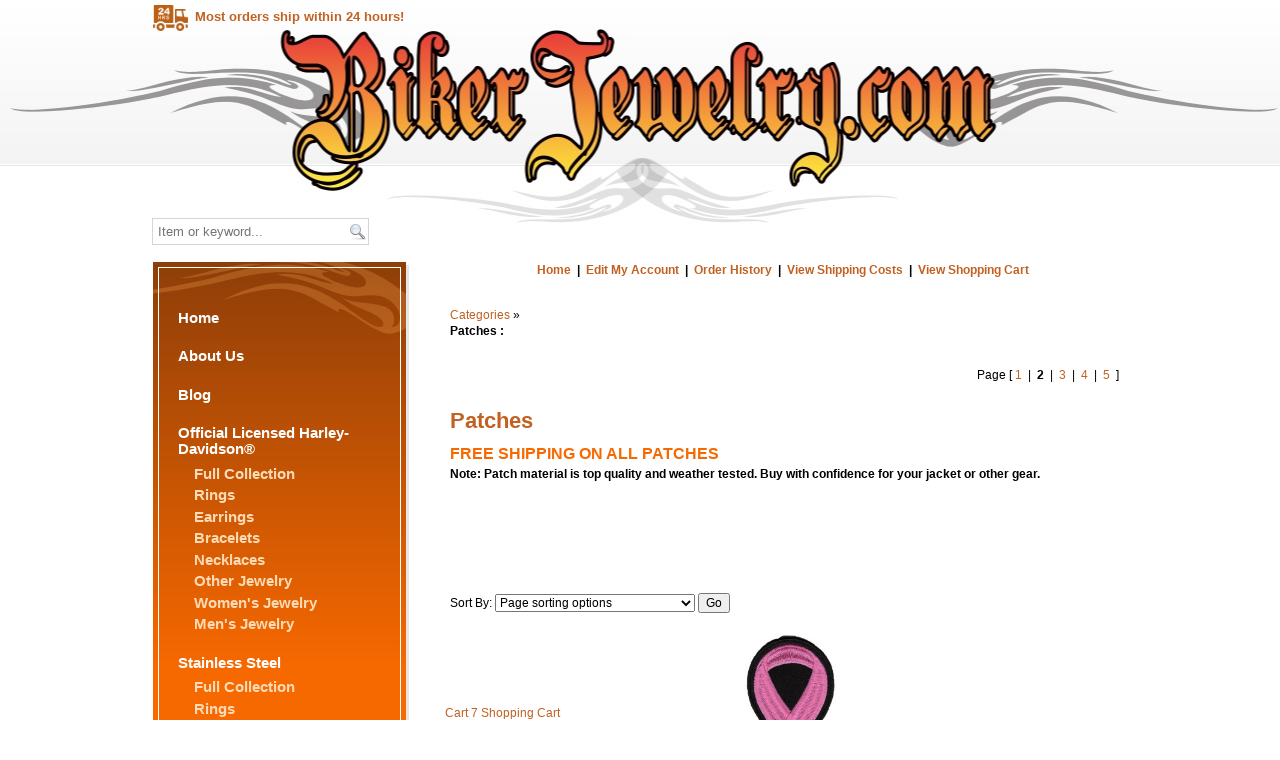

--- FILE ---
content_type: text/html; charset=utf-8
request_url: https://www.bikerjewelry.com/category/Patches-7/rec/51
body_size: 138822
content:
<html>
<head><link rel="stylesheet" href="css/styles.css" type="text/css" />
<meta http-equiv="Content-Type" content="text/html; charset=utf-8"/><title>Patches </title>
<link rel="canonical" href="https://www.bikerjewelry.com/category/Patches-7/rec/51" />
<link rel="stylesheet" href="https://cdnjs.cloudflare.com/ajax/libs/font-awesome/4.7.0/css/font-awesome.min.css">   
<style type="text/css">.clsThumbs{ padding-right:2px;}.td_popup_image_close{background: black;color: white;}#MainTable-cart7 td, #table-heading-cart7 td, #MainTable td, #start-header-table-cart7 td, .tblcategoriesmenu td {border:0px} #content {padding:0px !important}</style>   
<meta name="viewport" content="width=device-width, initial-scale=1"><style>#id-ddCats{width: 200px;}</style>
<style>.item_dropdown_options{width: 9.5em;}</style>  
<meta http-equiv="X-UA-Compatible" content="IE=EmulateIE8" />
<link type="text/css" rel="stylesheet" href="/styles/style.css" />
<script type="text/javascript" src="/scripts/functions.js"></script>
<script type="text/javascript" src="/scripts/cufon-yui.js"></script>
<script type="text/javascript" src="/scripts/Antique_Olive_CompactPS_400.font.js"></script>
<script type="text/javascript">
/* Cufon */
Cufon.replace('h1', {
	color: '-linear-gradient(#F5883F, #8E3E09)',
	textShadow: '#D6D6D6 2px 2px'
});

Cufon.replace('h2', {
	//textShadow: '#7A3100 1px 1px'
});

Cufon.replace('h3', {
	textShadow: '#7A3100 1px 1px'
});

Cufon.replace('h4', {
	textShadow: '#FFF 1px 1px'
});
</script>



<meta name="description" content="Patches" />

<meta name="keywords" content="Patches" />


<script type="text/javascript">

  var _gaq = _gaq || [];
  _gaq.push(['_setAccount', 'UA-45294414-1']);
  _gaq.push(['_setDomainName', 'bikerjewelry.com']);
  _gaq.push(['_setAllowLinker', true]);
  _gaq.push(['_trackPageview']);

  _gaq.push(['centella._setAccount', 'UA-335628-33']);
  _gaq.push(['centella._setDomainName', 'bikerjewelry.com']);
  _gaq.push(['centella._setAllowLinker', true]);
  _gaq.push(['centella._trackPageview']);

  (function() {
    var ga = document.createElement('script'); ga.type = 'text/javascript'; ga.async = true;
    ga.src = ('https:' == document.location.protocol ? 'https://' : 'https://') + 'stats.g.doubleclick.net/dc.js';
    var s = document.getElementsByTagName('script')[0]; s.parentNode.insertBefore(ga, s);
  })();

</script>

<style type='text/css'>
.tblproductthumb {
    text-align: center !important;
   align: center !important;
 }

h2.itemname {
  color: #C16223
}

a {
    text-decoration: none;
}

span.italic {
    font-style: italic !important;
}

</style>

<!-- Global site tag (gtag.js) - Google Ads: 1026174559 --> <script async src="https://www.googletagmanager.com/gtag/js?id=AW-1026174559"></script> <script> window.dataLayer = window.dataLayer || []; function gtag(){dataLayer.push(arguments);} gtag('js', new Date()); gtag('config', 'AW-1026174559'); </script>
</head>
<body><!-- Meta Pixel Code -->
<script>
!function(f,b,e,v,n,t,s)
{if(f.fbq)return;n=f.fbq=function(){n.callMethod?
n.callMethod.apply(n,arguments):n.queue.push(arguments)};
if(!f._fbq)f._fbq=n;n.push=n;n.loaded=!0;n.version='2.0';
n.queue=[];t=b.createElement(e);t.async=!0;
t.src=v;s=b.getElementsByTagName(e)[0];
s.parentNode.insertBefore(t,s)}(window, document,'script',
'https://connect.facebook.net/en_US/fbevents.js');
fbq('init', '1811577012824318');
fbq('track', 'PageView');
</script>
<noscript><img height="1" width="1" style="display:none"
src="https://www.facebook.com/tr?id=1811577012824318&ev=PageView&noscript=1"
/></noscript>
<!-- End Meta Pixel Code -->
<link type="text/css" rel="stylesheet" href="/fonts/uniconified/styles.css" />
<div id="header">
	<div id="header_container">
		<div id="home"><a href="/">Home</a></div>
		<!-- <div id="cart"><a href="/shop/cart.php">Shopping Cart</a></div> -->
		<div id="search">
			<script>
			function searchBar() {
				location = '/search/' + document.search.q.value;
				return false;
			}
			</script>
			<form action="" method="post" name="search" onsubmit="return searchBar();">
				<input id="query" name="q" type="search" value="" placeholder="Item or keyword..." />
				<input id="s" name="s" type="submit" value="" />
			</form>
		</div>
		<div id="ship"><img alt="Shipping icon for Patches" src="/images/Icon_ShipFlat.png" border="0" alt="24 Hour Shipping">Most orders ship within 24 hours!</div>
		<ul class="list_social">
			<li><a href="https://www.facebook.com/originalbikerjewelry/" title="Facebook" target="_blank" class="icon-ui-facebook"></a></li>
			<li><a href="https://www.pinterest.com/originalbikerjewelry/" title="Pinterest" target="_blank" class="icon-ui-pinterest"></a></li>
			<li><a href="https://twitter.com/BikerJewelry1" title="Twitter" target="_blank" class="icon-ui-twitter"></a></li>
			<li><a href="mailto:info@bikerjewelry.com" title="Email" class="icon-ui-mail-1"></a></li>
			<li><a href="tel:407-619-4659" title="Phone" class="icon-ui-phone"></a></li>
			<li><a href="//www.bikerjewelry.com/shop/cart.php" title="Shopping Cart" class="icon-ui-cart-full"></a></li>

		</ul>
	</div>
</div>
<div id="body_bg">
	<div id="body">
		<div id="body_container">
			<div id="body_left">
				<div id="panel_mid">
					<div id="panel_top">
						<!-- start side menu -->
                                                <h2><a href="/">Home</a></h2>
						<h2><a href="/about.php">About Us</a></h2>

<h2><a href="https://blog.bikerjewelry.com/" target="_blank">Blog</a></h2>						<h2><a href="/category/Harley-Davidson-38">Official Licensed Harley-Davidson&reg;</a></h2>
							<h3><a href="/category/Harley-Davidson-38">Full Collection</a></h3>
							<h3><a href="/category/Rings-39">Rings</a></h3>
							<h3><a href="/category/Earrings-40">Earrings</a></h3>
							<h3><a href="/category/Bracelets-46">Bracelets</a></h3>
							<h3><a href="/category/Necklaces-61">Necklaces</a></h3>
							
							<h3><a href="/category/Other-44">Other Jewelry</a></h3>
							<h3><a href="/category/Ladies-HD-56">Women's Jewelry</a></h3>
							<h3><a href="/category/Mens-HD-55">Men's Jewelry</a></h3>

						<h2><a href="/category/Stainless-Steel-31">Stainless Steel</a></h2>
							<h3><a href="/category/Stainless-Steel-31">Full Collection</a></h3>
							<h3><a href="/category/Rings-32">Rings</a></h3>
							<h3><a href="/category/Earrings-62">Earrings</a></h3>
							<h3><a href="/category/Bracelets-33">Bracelets</a></h3>
							<h3><a href="/category/Necklaces-Pendants-49">Necklaces/Pendants</a></h3>
							<h3><a href="/category/Bike-Chain-Jewelry-58">Bike Chain Jewelry</a></h3>

						<h2><a href="/category/Ride-Bells-6">Ride Bells&reg;</a></h2>
            <h2><a href="/byrna-product-line.php">Byrna Product Line</a></h2>
						<h2><a href="/category/Helmet-Stickers-8">Helmet Stickers</a></h2>
							<h3><a href="/category/Helmet-Stickers-8">Full Collection</a></h3>
							<h3><a href="/category/Military-52">Military</a></h3>
							<h3><a href="/category/Religious-53">Religious</a></h3>

						<h2><a href="/category/Patches-7">Patches</a></h2>
						<h2><a href="/returns.php">Returns & FAQ</a></h2>
                                                <!-- end side menu -->
					</div>
					<div id="panel_btm"></div>
				</div>
				<!-- <p style="text-align:center; margin-top:1.5em;">
					<img src="/images/Icon_Ship24.png" border="0" alt="24 Hour Shipping" style="width:auto; height:80px;">
					<h3 style="font-size:19px; text-transform:uppercase; text-align:center;">Most orders ship within 24 hours!</h3>
				</p> -->
				<p style="text-align:center; margin-top:1.5em;">
					<img src="/images/Graphic_FamilyOwned.png" border="0" alt="Proudly Family Owned and Operated" style="width:auto; height:132px; margin-left: -23px;">
				</p>
			</div>
			<div id="body_right">



<table style="width:100%; border-collapse:collapse; border:0px; padding:0px; " id="start-header-table-cart7" class="start-header-table-cart7"><!-- start- --><tr><td valign='middle' align='right' colspan='2' class='tdtopmenu' style='border: 0px; border-style: hidden;' ><a class='atopmenu'  href="https://www.bikerjewelry.com">Home</a>&nbsp;&nbsp;|&nbsp;&nbsp;<a rel='noindex, nofollow'  class='atopmenu' href='https://www.bikerjewelry.com/checkout/editcustomer.php?showeditpage=no&amp;cart=15183227&amp;ReferredFrom=toplink&amp;gci=AspL5XvBeZmAae4P1nLZ&amp;shopuserid=15187109&mv=0'>Edit My Account</a>&nbsp;&nbsp;|&nbsp;&nbsp;<a rel='noindex, nofollow' class='atopmenu' href="https://www.bikerjewelry.com/checkout/editcustomer.php?showeditpage=no&amp;ohl=1&amp;cart=15183227&amp;ReferredFrom=account_login&amp;gci=AspL5XvBeZmAae4P1nLZ&amp;shopuserid=15187109">Order History</a>&nbsp;&nbsp;|&nbsp;&nbsp;<a class='atopmenu'  href='https://www.bikerjewelry.com/shop/shipping-calculator.php'>View Shipping Costs</a>&nbsp;&nbsp;|&nbsp;&nbsp;<a class='atopmenu'  href='https://www.bikerjewelry.com/shop/cart.php'>View Shopping Cart</a>&nbsp;&nbsp;</td></tr><tr><td colspan='2' align='right' ><div class='cell-divider' style='background-color:; margin-right:0px; margin-left:0px; max-height:10px; width: 98%;'>&nbsp;</div></td></tr></table><!-- STOP HEADER -->
<script language="javascript" type="text/javascript" src="jquery/jquery.js"></script><!-- NEW INDEX PAGE --><table id="MainTable-cart7" style="margin:auto; border: 0px;"><!-- SHOW CURRENT CATEGORY NAME IN CASE OF SINGLE COLUMN AND DROPDOWN DISPLAY --><!-- END SHOW CURRENT CATEGORY NAME IN CASE OF SINGLE COLUMN AND DROPDOWN DISPLAY --><tr><td class="MainTable-cart7-td" style="vertical-align: top!important; border: 0px;" >
			<table cellspacing='0' style="width:100%; cellpadding:2px; border: 0px;"><tr><td colspan='2'><nobr><a  href='/category/Categories-1'>Categories</a></nobr>&nbsp;&raquo;&nbsp;</td></tr><tr><td colspan=2 valign=top><strong>Patches&nbsp;:&nbsp;</strong></td></tr></table>					</td>
			</tr>
			<tr>
		<td width="85%" valign="top" itemscope itemtype='https://schema.org/SiteNavigationElement' role='menu'><!-- END SHOW CURRENT CATEGORY NAME IN CASE OF DROPDOWN DISPLAY -->			<table id="ContentsContainer" cellspacing="0" style="width:100%; align:center; border:0px; cellpadding:0px;" ><!-- PAGINATION START -->			<tr><td valign="top" align="right"  class="tdpaging">   <table cellpadding ='5' cellspacing = '0' border ='0'>
  <tr><td class="tdpaginglinks" align="right">
Page [ <a class='anchorpaging' href='/category/Patches-7'>1</a>&nbsp; <span class='pagingseparator'>|</span> &nbsp;<b>2</b>&nbsp; <span class='pagingseparator'>|</span> &nbsp;<a class='anchorpaging' href='/category/Patches-7/rec/102'>3</a>&nbsp; <span class='pagingseparator'>|</span> &nbsp;<a class='anchorpaging' href='/category/Patches-7/rec/153'>4</a>&nbsp; <span class='pagingseparator'>|</span> &nbsp;<a class='anchorpaging' href='/category/Patches-7/rec/204'>5</a>&nbsp; ]</td></tr>
</table></td></tr>                                 
<!-- PAGINATION END -->	<!-- SHOW CATEGORY HTML IF EXISTS --><tr><td valign="top" align="left" style="border:0px;"><h1>Patches</h1><h4>FREE SHIPPING ON ALL PATCHES</h4><p><strong style="font-family: Verdana, Geneva, sans-serif; font-size: 12px">Note: Patch material is top quality and weather tested. Buy with confidence for your jacket or other gear.</strong></p><p>&nbsp;</p><p>&nbsp;</p></td></tr><tr><td class="td_sortBy" style="border: 0px;"><form action="" name="frm_item_sort" method="post"><input type='hidden' name='csrf_token' value='d561c5504e4e46930fad063295b5f9db931b45d1847976e07eb9382fab7020ba'><span class="sortBy">Sort By: </span><select class="textbox" name="item_sort_option"><option value="0">Page sorting options</option><option value="R" >Relevance</option><option value="T" >Title</option></select>&nbsp;<input class="buttonGo" type="submit" name="go" value="Go" /><input type="hidden" value="" name="keywords" /></form></td></tr><!-- END SHOW CATEGORY HTML IF EXISTS --><!-- SHOW PRODUCTS --><tr><td valign='top' style="border: 0px;"><!-- tbl-thumbnail-position-fitter-start --><table width='100%' style="align:center; border:0px; cellpadding:1px; border-collapse:initial;" cellspacing='10' class='tbl-cart7-main'><tr><style>td.td_tblproductthumb:hover{
            border-color: lightgrey !important;
        }
}
.tdprothumb img {
  max-width: 100%;
  
  -moz-transition: all 0.3s;
  -webkit-transition: all 0.3s;
  transition: all 0.3s;
}
.imgthumb:hover {
  -moz-transform: scale(1.1);
  -webkit-transform: scale(1.1);
  transform: scale(1.1);
}
.td_tblproductthumb {
	vertical-align: bottom; border: solid; border-width:.5px; padding:5px; border-color: #4F4F4F; text-align: center;
}</style><td class='td_tblproductthumb' width='33%'><table class='tblproductthumb' width="100%" style="border:0px;"><tr><td class='tdprothumb' width='0' style='padding-bottom:4px; border:0px; text-align: center'><a href='/item/Save-Gas-Ride-Me_Motorcycle-Biker-Patch_FREE-SHIPPING-2530' class='athumbanchor' ><img class='imgthumb' src="https://www.bikerjewelry.com/shop/images/Save-Gas-Ride-Me_Motorcycle-Biker-Patch_FREE-SHIPPING2530-15181_th.jpg"  title="Save Gas, Ride MeMotorcycle Biker PatchFREE SHIPPING" alt="Save Gas, Ride MeMotorcycle Biker PatchFREE SHIPPING - Product Image" /></a><br /></td></tr><tr><td style='text-align: center; border:0px;'><span class="itemName" style="font-size: 120%;  margin-top:0px;"><h2 style="min-height:4em; text-align: center; border:0px;" class="itemName catPage thumbstyle"><a style='text-decoration:none;font-size: 70%;' class='itemName_link' href='/item/Save-Gas-Ride-Me_Motorcycle-Biker-Patch_FREE-SHIPPING-2530'> Save Gas, Ride Me<br>Motorcycle Biker Patch<br>FREE SHIPPING</a></h2></span><span class="itemSku"> P154</span><br /><input type='hidden' name='urlstamp' value='1769542455' /><span class="salePrice">&nbsp; </span><span class="salePriceValue">$7.95</span> <span class="regPrice"></span><span class="regPriceValue"></span><br />&nbsp;<input type='hidden' name='prodopt1' value='27386' /><span class="salePriceSpan"></span></td></tr><tr><td style='text-align: center; border:0px;'><span class="freeShipping"></span> </td></tr><tr><td style='text-align: center; border:0px;'><form method='post' action='https://www.bikerjewelry.com/shop/cart.php' name='prodform2530' id='prodform2530' ><input type='hidden' name='urlstamp' value='1769542455'  /><input type='hidden' name='prodopt1'   value='27386' /><input type='hidden' name='quantity' value='1' /><input type='image' name='submitact' id='submitact' value='Add to Cart' src='https://www.bikerjewelry.com/images/Button_AddToCartSmall.png' align='top' /><input type='hidden' name='submitact' value='Add to Cart' /><span  class='class_add_to_cart_button'></span><input type='hidden' name='shop' value='1' /><input type='hidden' name='cart' value='15183227' /><input type='hidden' name='cat'  value='7' /><input type='hidden' name="item_with_price" value="N" /><input type='hidden' name='urlstamp' value='1769542455' /><input type='hidden' name='csrf_token' value='e917f62e76b423bb634897a7a9af897829819c035ad474aa6727891779a46701'></form></td></tr></table></td><td class='td_tblproductthumb' width='33%'><table class='tblproductthumb' width="100%" style="border:0px;"><tr><td class='tdprothumb' width='0' style='padding-bottom:4px; border:0px; text-align: center'><a href='/item/-Breast-Cancer-Awareness-Biker-Patch_FREE-SHIPPING-2626' class='athumbanchor' ><img class='imgthumb' src="https://www.bikerjewelry.com/shop/images/-Breast-Cancer-Awareness_Biker-Patch_FREE-SHIPPING2626-15089_th.jpg"  title=" Breast Cancer Awareness Biker Patch FREE SHIPPING" alt=" Breast Cancer Awareness Biker Patch FREE SHIPPING - Product Image" /></a><br /></td></tr><tr><td style='text-align: center; border:0px;'><span class="itemName" style="font-size: 120%;  margin-top:0px;"><h2 style="min-height:4em; text-align: center; border:0px;" class="itemName catPage thumbstyle"><a style='text-decoration:none;font-size: 70%;' class='itemName_link' href='/item/-Breast-Cancer-Awareness-Biker-Patch_FREE-SHIPPING-2626'>  Breast Cancer Awareness Biker Patch <br>FREE SHIPPING</a></h2></span><span class="itemSku"> P98</span><br /><input type='hidden' name='urlstamp' value='1769542455' /><span class="salePrice">&nbsp; </span><span class="salePriceValue">$7.95</span> <span class="regPrice"></span><span class="regPriceValue"></span><br />&nbsp;<input type='hidden' name='prodopt1' value='27727' /><span class="salePriceSpan"></span></td></tr><tr><td style='text-align: center; border:0px;'><span class="freeShipping"></span> </td></tr><tr><td style='text-align: center; border:0px;'><form action='https://www.bikerjewelry.com/item/-Breast-Cancer-Awareness-Biker-Patch_FREE-SHIPPING-2626'><input type='submit' style="max-width:15em;" name='submitact' class='itemOptionButton' value='View Options'  /><span  class='class_add_to_cart_button'></span></form></td></tr></table></td><td class='td_tblproductthumb' width='33%'><table class='tblproductthumb' width="100%" style="border:0px;"><tr><td class='tdprothumb' width='0' style='padding-bottom:4px; border:0px; text-align: center'><a href='/item/In-Memory-Of_Motorcycle-Biker-Patch_FREE-SHIPPING-2625' class='athumbanchor' ><img class='imgthumb' src="https://www.bikerjewelry.com/shop/images/In-Memory-Of_Motorcycle-Biker-Patch_3-14-x-2-12_FREE-SHIPPING2625-15214_th.jpg"  title="In Memory OfMotorcycle Biker PatchFREE SHIPPING" alt="In Memory OfMotorcycle Biker PatchFREE SHIPPING - Product Image" /></a><br /></td></tr><tr><td style='text-align: center; border:0px;'><span class="itemName" style="font-size: 120%;  margin-top:0px;"><h2 style="min-height:4em; text-align: center; border:0px;" class="itemName catPage thumbstyle"><a style='text-decoration:none;font-size: 70%;' class='itemName_link' href='/item/In-Memory-Of_Motorcycle-Biker-Patch_FREE-SHIPPING-2625'> In Memory Of<br>Motorcycle Biker Patch<br>FREE SHIPPING</a></h2></span><span class="itemSku"> P182</span><br /><input type='hidden' name='urlstamp' value='1769542455' /><span class="salePrice">&nbsp; </span><span class="salePriceValue">$7.95</span> <span class="regPrice"></span><span class="regPriceValue"></span><br />&nbsp;<input type='hidden' name='prodopt1' value='27726' /><span class="salePriceSpan"></span></td></tr><tr><td style='text-align: center; border:0px;'><span class="freeShipping"></span> </td></tr><tr><td style='text-align: center; border:0px;'><form method='post' action='https://www.bikerjewelry.com/shop/cart.php' name='prodform2625' id='prodform2625' ><input type='hidden' name='urlstamp' value='1769542455'  /><input type='hidden' name='prodopt1'   value='27726' /><input type='hidden' name='quantity' value='1' /><input type='image' name='submitact' id='submitact' value='Add to Cart' src='https://www.bikerjewelry.com/images/Button_AddToCartSmall.png' align='top' /><input type='hidden' name='submitact' value='Add to Cart' /><span  class='class_add_to_cart_button'></span><input type='hidden' name='shop' value='1' /><input type='hidden' name='cart' value='15183227' /><input type='hidden' name='cat'  value='7' /><input type='hidden' name="item_with_price" value="N" /><input type='hidden' name='urlstamp' value='1769542455' /><input type='hidden' name='csrf_token' value='4bca7776d2ad44ee33c7c5fd2242a2163491c514c1e05d718c59422ae1ad9078'></form></td></tr></table></td></tr><tr><td class='td_tblproductthumb' width='33%'><table class='tblproductthumb' width="100%" style="border:0px;"><tr><td class='tdprothumb' width='0' style='padding-bottom:4px; border:0px; text-align: center'><a href='/item/PUSSY-POWER_Motorcycle-Biker-Patch_Oval_FREE-SHIPPING-2529' class='athumbanchor' ><img class='imgthumb' src="https://www.bikerjewelry.com/shop/images/PUSSY-POWER_Motorcycle-Biker-Patch_Oval_FREE-SHIPPING2529-15213_th.jpg"  title="PUSSY POWERMotorcycle Biker PatchOvalFREE SHIPPING" alt="PUSSY POWERMotorcycle Biker PatchOvalFREE SHIPPING - Product Image" /></a><br /></td></tr><tr><td style='text-align: center; border:0px;'><span class="itemName" style="font-size: 120%;  margin-top:0px;"><h2 style="min-height:4em; text-align: center; border:0px;" class="itemName catPage thumbstyle"><a style='text-decoration:none;font-size: 70%;' class='itemName_link' href='/item/PUSSY-POWER_Motorcycle-Biker-Patch_Oval_FREE-SHIPPING-2529'> PUSSY POWER<BR>Motorcycle Biker Patch<BR>Oval<br>FREE SHIPPING</a></h2></span><span class="itemSku"> P181</span><br /><input type='hidden' name='urlstamp' value='1769542455' /><span class="salePrice">&nbsp; </span><span class="salePriceValue">$7.95</span> <span class="regPrice"></span><span class="regPriceValue"></span><br />&nbsp;<input type='hidden' name='prodopt1' value='27378' /><span class="salePriceSpan"></span></td></tr><tr><td style='text-align: center; border:0px;'><span class="freeShipping"></span> </td></tr><tr><td style='text-align: center; border:0px;'><form method='post' action='https://www.bikerjewelry.com/shop/cart.php' name='prodform2529' id='prodform2529' ><input type='hidden' name='urlstamp' value='1769542455'  /><input type='hidden' name='prodopt1'   value='27378' /><input type='hidden' name='quantity' value='1' /><input type='image' name='submitact' id='submitact' value='Add to Cart' src='https://www.bikerjewelry.com/images/Button_AddToCartSmall.png' align='top' /><input type='hidden' name='submitact' value='Add to Cart' /><span  class='class_add_to_cart_button'></span><input type='hidden' name='shop' value='1' /><input type='hidden' name='cart' value='15183227' /><input type='hidden' name='cat'  value='7' /><input type='hidden' name="item_with_price" value="N" /><input type='hidden' name='urlstamp' value='1769542455' /><input type='hidden' name='csrf_token' value='51127990863d9a0325fd195e52bc8c18354a9bdb13f80207561bcfcfc2ec6c0c'></form></td></tr></table></td><td class='td_tblproductthumb' width='33%'><table class='tblproductthumb' width="100%" style="border:0px;"><tr><td class='tdprothumb' width='0' style='padding-bottom:4px; border:0px; text-align: center'><a href='/item/I-WANT-IT-ALL_Motorcycle-Biker-Patch_FREE-SHIPPING-2528' class='athumbanchor' ><img class='imgthumb' src="https://www.bikerjewelry.com/shop/images/I-WANT-IT-ALL_Motorcycle-Biker-Patch_FREE-SHIPPING2528-15210_th.jpg"  title="I WANT IT ALLMotorcycle Biker PatchFREE SHIPPING" alt="I WANT IT ALLMotorcycle Biker PatchFREE SHIPPING - Product Image" /></a><br /></td></tr><tr><td style='text-align: center; border:0px;'><span class="itemName" style="font-size: 120%;  margin-top:0px;"><h2 style="min-height:4em; text-align: center; border:0px;" class="itemName catPage thumbstyle"><a style='text-decoration:none;font-size: 70%;' class='itemName_link' href='/item/I-WANT-IT-ALL_Motorcycle-Biker-Patch_FREE-SHIPPING-2528'> I WANT IT ALL<br>Motorcycle Biker Patch<br>FREE SHIPPING</a></h2></span><span class="itemSku"> P180</span><br /><input type='hidden' name='urlstamp' value='1769542455' /><span class="salePrice">&nbsp; </span><span class="salePriceValue">$7.95</span> <span class="regPrice"></span><span class="regPriceValue"></span><br />&nbsp;<input type='hidden' name='prodopt1' value='27375' /><span class="salePriceSpan"></span></td></tr><tr><td style='text-align: center; border:0px;'><span class="freeShipping"></span> </td></tr><tr><td style='text-align: center; border:0px;'><form action='https://www.bikerjewelry.com/item/I-WANT-IT-ALL_Motorcycle-Biker-Patch_FREE-SHIPPING-2528'><input type='submit' style="max-width:15em;" name='submitact' class='itemOptionButton' value='View Options'  /><span  class='class_add_to_cart_button'></span></form></td></tr></table></td><td class='td_tblproductthumb' width='33%'><table class='tblproductthumb' width="100%" style="border:0px;"><tr><td class='tdprothumb' width='0' style='padding-bottom:4px; border:0px; text-align: center'><a href='/item/LIVE-TO-RIDE_Top-Rocker_Motorcycle-Biker-Patch_FREE-SHIPPING-2527' class='athumbanchor' ><img class='imgthumb' src="https://www.bikerjewelry.com/shop/images/LIVE-TO-RIDE_Top-Rocker_Motorcycle-Biker-Patch_11-X-2-34_FREE-SHIPPING2527-15209_th.jpg"  title="LIVE TO RIDETop RockerMotorcycle Biker PatchFREE SHIPPING" alt="LIVE TO RIDETop RockerMotorcycle Biker PatchFREE SHIPPING - Product Image" /></a><br /></td></tr><tr><td style='text-align: center; border:0px;'><span class="itemName" style="font-size: 120%;  margin-top:0px;"><h2 style="min-height:4em; text-align: center; border:0px;" class="itemName catPage thumbstyle"><a style='text-decoration:none;font-size: 70%;' class='itemName_link' href='/item/LIVE-TO-RIDE_Top-Rocker_Motorcycle-Biker-Patch_FREE-SHIPPING-2527'> LIVE TO RIDE<BR>Top Rocker<BR>Motorcycle Biker Patch<br>FREE SHIPPING</a></h2></span><span class="itemSku"> P179</span><br /><input type='hidden' name='urlstamp' value='1769542455' /><span class="salePrice">&nbsp; </span><span class="salePriceValue">$14.95</span> <span class="regPrice"></span><span class="regPriceValue"></span><br />&nbsp;<input type='hidden' name='prodopt1' value='27374' /><span class="salePriceSpan"></span></td></tr><tr><td style='text-align: center; border:0px;'><span class="freeShipping"></span> </td></tr><tr><td style='text-align: center; border:0px;'><form method='post' action='https://www.bikerjewelry.com/shop/cart.php' name='prodform2527' id='prodform2527' ><input type='hidden' name='urlstamp' value='1769542455'  /><input type='hidden' name='prodopt1'   value='27374' /><input type='hidden' name='quantity' value='1' /><input type='image' name='submitact' id='submitact' value='Add to Cart' src='https://www.bikerjewelry.com/images/Button_AddToCartSmall.png' align='top' /><input type='hidden' name='submitact' value='Add to Cart' /><span  class='class_add_to_cart_button'></span><input type='hidden' name='shop' value='1' /><input type='hidden' name='cart' value='15183227' /><input type='hidden' name='cat'  value='7' /><input type='hidden' name="item_with_price" value="N" /><input type='hidden' name='urlstamp' value='1769542455' /><input type='hidden' name='csrf_token' value='b37c3d537f05ec6e53248f7e3380d68c5e618b38cf630ed5641d7e5e8b7da3ef'></form></td></tr></table></td></tr><tr><td class='td_tblproductthumb' width='33%'><table class='tblproductthumb' width="100%" style="border:0px;"><tr><td class='tdprothumb' width='0' style='padding-bottom:4px; border:0px; text-align: center'><a href='/item/SERENITY_Biker-Patch_FREE-SHIPPING-2521' class='athumbanchor' ><img class='imgthumb' src="https://www.bikerjewelry.com/shop/images/SERENITY_Biker-Patch_FREE-SHIPPING2521-15204_th.jpg"  title="SERENITYBiker PatchFREE SHIPPING" alt="SERENITYBiker PatchFREE SHIPPING - Product Image" /></a><br /></td></tr><tr><td style='text-align: center; border:0px;'><span class="itemName" style="font-size: 120%;  margin-top:0px;"><h2 style="min-height:4em; text-align: center; border:0px;" class="itemName catPage thumbstyle"><a style='text-decoration:none;font-size: 70%;' class='itemName_link' href='/item/SERENITY_Biker-Patch_FREE-SHIPPING-2521'> SERENITY<br>Biker Patch<br>FREE SHIPPING</a></h2></span><span class="itemSku"> P173</span><br /><input type='hidden' name='urlstamp' value='1769542455' /><span class="salePrice">&nbsp; </span><span class="salePriceValue">$7.95</span> <span class="regPrice"></span><span class="regPriceValue"></span><br />&nbsp;<input type='hidden' name='prodopt1' value='27364' /><span class="salePriceSpan"></span></td></tr><tr><td style='text-align: center; border:0px;'><span class="freeShipping"></span> </td></tr><tr><td style='text-align: center; border:0px;'><form method='post' action='https://www.bikerjewelry.com/shop/cart.php' name='prodform2521' id='prodform2521' ><input type='hidden' name='urlstamp' value='1769542455'  /><input type='hidden' name='prodopt1'   value='27364' /><input type='hidden' name='quantity' value='1' /><input type='image' name='submitact' id='submitact' value='Add to Cart' src='https://www.bikerjewelry.com/images/Button_AddToCartSmall.png' align='top' /><input type='hidden' name='submitact' value='Add to Cart' /><span  class='class_add_to_cart_button'></span><input type='hidden' name='shop' value='1' /><input type='hidden' name='cart' value='15183227' /><input type='hidden' name='cat'  value='7' /><input type='hidden' name="item_with_price" value="N" /><input type='hidden' name='urlstamp' value='1769542455' /><input type='hidden' name='csrf_token' value='04058745c072bd701429b832689c42917182dbced78ae58ddb633ecd99ee4951'></form></td></tr></table></td><td class='td_tblproductthumb' width='33%'><table class='tblproductthumb' width="100%" style="border:0px;"><tr><td class='tdprothumb' width='0' style='padding-bottom:4px; border:0px; text-align: center'><a href='/item/BITCH_Upper-Rocker_Girls-Biker-Patch_FREE-SHIPPING-2525' class='athumbanchor' ><img class='imgthumb' src="https://www.bikerjewelry.com/shop/images/BITCH_Upper-Rocker_Girls-Biker-Patch_FREE-SHIPPING2525-15208_th.jpg"  title="BITCHUpper Rocker Girl&#039;s Biker PatchFREE SHIPPING" alt="BITCHUpper Rocker Girl&#039;s Biker PatchFREE SHIPPING - Product Image" /></a><br /></td></tr><tr><td style='text-align: center; border:0px;'><span class="itemName" style="font-size: 120%;  margin-top:0px;"><h2 style="min-height:4em; text-align: center; border:0px;" class="itemName catPage thumbstyle"><a style='text-decoration:none;font-size: 70%;' class='itemName_link' href='/item/BITCH_Upper-Rocker_Girls-Biker-Patch_FREE-SHIPPING-2525'> BITCH<BR>Upper Rocker <BR>Girl's Biker Patch<br>FREE SHIPPING</a></h2></span><span class="itemSku"> P177</span><br /><input type='hidden' name='urlstamp' value='1769542455' /><span class="salePrice">&nbsp; </span><span class="salePriceValue">$14.95</span> <span class="regPrice"></span><span class="regPriceValue"></span><br />&nbsp;<input type='hidden' name='prodopt1' value='27372' /><span class="salePriceSpan"></span></td></tr><tr><td style='text-align: center; border:0px;'><span class="freeShipping"></span> </td></tr><tr><td style='text-align: center; border:0px;'><form method='post' action='https://www.bikerjewelry.com/shop/cart.php' name='prodform2525' id='prodform2525' ><input type='hidden' name='urlstamp' value='1769542455'  /><input type='hidden' name='prodopt1'   value='27372' /><input type='hidden' name='quantity' value='1' /><input type='image' name='submitact' id='submitact' value='Add to Cart' src='https://www.bikerjewelry.com/images/Button_AddToCartSmall.png' align='top' /><input type='hidden' name='submitact' value='Add to Cart' /><span  class='class_add_to_cart_button'></span><input type='hidden' name='shop' value='1' /><input type='hidden' name='cart' value='15183227' /><input type='hidden' name='cat'  value='7' /><input type='hidden' name="item_with_price" value="N" /><input type='hidden' name='urlstamp' value='1769542455' /><input type='hidden' name='csrf_token' value='a715de201292e0e7c10cb0071d4534a24c94f105106c18a4c038412990c595db'></form></td></tr></table></td><td class='td_tblproductthumb' width='33%'><table class='tblproductthumb' width="100%" style="border:0px;"><tr><td class='tdprothumb' width='0' style='padding-bottom:4px; border:0px; text-align: center'><a href='/item/HELMET-LAWS-SUCK_Motorcycle-Biker-Patch_Available-in-2-Colors_FREE-SHIPPING-2524' class='athumbanchor' ><img class='imgthumb' src="https://www.bikerjewelry.com/shop/images/HELMET-LAWS_SUCK_Motorcycle-Biker-Patch_Available-in-2-Colors_FREE-SHIPPING2524-15206_th.jpg"  title="HELMET LAWS SUCKMotorcycle Biker PatchAvailable in 2 ColorsFREE SHIPPING" alt="HELMET LAWS SUCKMotorcycle Biker PatchAvailable in 2 ColorsFREE SHIPPING - Product Image" /></a><br /></td></tr><tr><td style='text-align: center; border:0px;'><span class="itemName" style="font-size: 120%;  margin-top:0px;"><h2 style="min-height:4em; text-align: center; border:0px;" class="itemName catPage thumbstyle"><a style='text-decoration:none;font-size: 70%;' class='itemName_link' href='/item/HELMET-LAWS-SUCK_Motorcycle-Biker-Patch_Available-in-2-Colors_FREE-SHIPPING-2524'> HELMET LAWS SUCK<br>Motorcycle Biker Patch<br>Available in 2 Colors<br>FREE SHIPPING</a></h2></span><span class="itemSku"> P176</span><br /><input type='hidden' name='urlstamp' value='1769542455' /><span class="salePrice">&nbsp; </span><span class="salePriceValue">$7.95</span> <span class="regPrice"></span><span class="regPriceValue"></span><br />&nbsp;<input type='hidden' name='prodopt1' value='27369' /><span class="salePriceSpan"></span></td></tr><tr><td style='text-align: center; border:0px;'><span class="freeShipping"></span> </td></tr><tr><td style='text-align: center; border:0px;'><form action='https://www.bikerjewelry.com/item/HELMET-LAWS-SUCK_Motorcycle-Biker-Patch_Available-in-2-Colors_FREE-SHIPPING-2524'><input type='submit' style="max-width:15em;" name='submitact' class='itemOptionButton' value='View Options'  /><span  class='class_add_to_cart_button'></span></form></td></tr></table></td></tr><tr><td class='td_tblproductthumb' width='33%'><table class='tblproductthumb' width="100%" style="border:0px;"><tr><td class='tdprothumb' width='0' style='padding-bottom:4px; border:0px; text-align: center'><a href='/item/IM-NOT-THAT-KIND-OF-GIRL_BUT-I-CAN-BE_Biker-Patch_FREE-SHIPPING-2523' class='athumbanchor' ><img class='imgthumb' src="https://www.bikerjewelry.com/shop/images/OUT-OF-STOCK_IM-NOT-THAT-KIND-OF-GIRL_BUT-I-CAN-BE_Biker-Patch_FREE-SHIPPING2523-15205_th.jpg"  title="I&#039;M NOT THAT KIND OF GIRL BUT I CAN BEBiker PatchFREE SHIPPING" alt="I&#039;M NOT THAT KIND OF GIRL BUT I CAN BEBiker PatchFREE SHIPPING - Product Image" /></a><br /></td></tr><tr><td style='text-align: center; border:0px;'><span class="itemName" style="font-size: 120%;  margin-top:0px;"><h2 style="min-height:4em; text-align: center; border:0px;" class="itemName catPage thumbstyle"><a style='text-decoration:none;font-size: 70%;' class='itemName_link' href='/item/IM-NOT-THAT-KIND-OF-GIRL_BUT-I-CAN-BE_Biker-Patch_FREE-SHIPPING-2523'> I'M NOT THAT KIND OF GIRL<BR> BUT I CAN BE<BR>Biker Patch<br>FREE SHIPPING</a></h2></span><span class="itemSku"> P175</span><br /><input type='hidden' name='urlstamp' value='1769542455' /><span class="salePrice">&nbsp; </span><span class="salePriceValue">$9.95</span> <span class="regPrice"></span><span class="regPriceValue"></span><br />&nbsp;<input type='hidden' name='prodopt1' value='27366' /><span class="salePriceSpan"></span></td></tr><tr><td style='text-align: center; border:0px;'><span class="freeShipping"></span> </td></tr><tr><td style='text-align: center; border:0px;'><form method='post' action='https://www.bikerjewelry.com/shop/cart.php' name='prodform2523' id='prodform2523' ><input type='hidden' name='urlstamp' value='1769542455'  /><input type='hidden' name='prodopt1'   value='27366' /><input type='hidden' name='quantity' value='1' /><input type='image' name='submitact' id='submitact' value='Add to Cart' src='https://www.bikerjewelry.com/images/Button_AddToCartSmall.png' align='top' /><input type='hidden' name='submitact' value='Add to Cart' /><span  class='class_add_to_cart_button'></span><input type='hidden' name='shop' value='1' /><input type='hidden' name='cart' value='15183227' /><input type='hidden' name='cat'  value='7' /><input type='hidden' name="item_with_price" value="N" /><input type='hidden' name='urlstamp' value='1769542455' /><input type='hidden' name='csrf_token' value='7532b0e52e7c82a495ace4f810acc63f27a5d591250532d595f71c2389fdd693'></form></td></tr></table></td><td class='td_tblproductthumb' width='33%'><table class='tblproductthumb' width="100%" style="border:0px;"><tr><td class='tdprothumb' width='0' style='padding-bottom:4px; border:0px; text-align: center'><a href='/item/Peace_Patch_FREE-SHIPPING-2520' class='athumbanchor' ><img class='imgthumb' src="https://www.bikerjewelry.com/shop/images/Peace_Patch_FREE-SHIPPING2520-14903_th.jpg"  title="PeacePatchFREE SHIPPING" alt="PeacePatchFREE SHIPPING - Product Image" /></a><br /></td></tr><tr><td style='text-align: center; border:0px;'><span class="itemName" style="font-size: 120%;  margin-top:0px;"><h2 style="min-height:4em; text-align: center; border:0px;" class="itemName catPage thumbstyle"><a style='text-decoration:none;font-size: 70%;' class='itemName_link' href='/item/Peace_Patch_FREE-SHIPPING-2520'> Peace<BR>Patch<BR>FREE SHIPPING</a></h2></span><span class="itemSku"> P37</span><br /><input type='hidden' name='urlstamp' value='1769542455' /><span class="salePrice">&nbsp; </span><span class="salePriceValue">$14.95</span> <span class="regPrice"></span><span class="regPriceValue"></span><br />&nbsp;<input type='hidden' name='prodopt1' value='27363' /><span class="salePriceSpan"></span></td></tr><tr><td style='text-align: center; border:0px;'><span class="freeShipping"></span> </td></tr><tr><td style='text-align: center; border:0px;'><form method='post' action='https://www.bikerjewelry.com/shop/cart.php' name='prodform2520' id='prodform2520' ><input type='hidden' name='urlstamp' value='1769542455'  /><input type='hidden' name='prodopt1'   value='27363' /><input type='hidden' name='quantity' value='1' /><input type='image' name='submitact' id='submitact' value='Add to Cart' src='https://www.bikerjewelry.com/images/Button_AddToCartSmall.png' align='top' /><input type='hidden' name='submitact' value='Add to Cart' /><span  class='class_add_to_cart_button'></span><input type='hidden' name='shop' value='1' /><input type='hidden' name='cart' value='15183227' /><input type='hidden' name='cat'  value='7' /><input type='hidden' name="item_with_price" value="N" /><input type='hidden' name='urlstamp' value='1769542455' /><input type='hidden' name='csrf_token' value='85bc652bd5ad150965d1b04d3cf896eb8898d28adee56b6dc07c1ed216823e04'></form></td></tr></table></td><td class='td_tblproductthumb' width='33%'><table class='tblproductthumb' width="100%" style="border:0px;"><tr><td class='tdprothumb' width='0' style='padding-bottom:4px; border:0px; text-align: center'><a href='/item/Harley-Davidson-Motorcycles-reg_TopBottom-Banner_Harley-reg-Patch_FREE-SHIPPING-2518' class='athumbanchor' ><img class='imgthumb' src="https://www.bikerjewelry.com/shop/images/Harley-Davidson-reg_TopBottom-Banner_Harley-reg-Patch_12-x-3-12_FREE-SHIPPING2518-15201_th.jpg"  title="Harley-Davidson Motorcycles &amp;reg; Top/Bottom Banner Harley &amp;reg; PatchFREE SHIPPING" alt="Harley-Davidson Motorcycles &amp;reg; Top/Bottom Banner Harley &amp;reg; PatchFREE SHIPPING - Product Image" /></a><br /></td></tr><tr><td style='text-align: center; border:0px;'><span class="itemName" style="font-size: 120%;  margin-top:0px;"><h2 style="min-height:4em; text-align: center; border:0px;" class="itemName catPage thumbstyle"><a style='text-decoration:none;font-size: 70%;' class='itemName_link' href='/item/Harley-Davidson-Motorcycles-reg_TopBottom-Banner_Harley-reg-Patch_FREE-SHIPPING-2518'> Harley-Davidson Motorcycles &reg;<br> Top/Bottom Banner <BR>Harley &reg; Patch<BR>FREE SHIPPING</a></h2></span><span class="itemSku"> P171</span><br /><input type='hidden' name='urlstamp' value='1769542455' /><span class="salePrice">&nbsp; </span><span class="salePriceValue">$89.95</span> <span class="regPrice"></span><span class="regPriceValue"></span><br />&nbsp;<input type='hidden' name='prodopt1' value='27359' /><span class="salePriceSpan"></span></td></tr><tr><td style='text-align: center; border:0px;'><span class="freeShipping"></span> </td></tr><tr><td style='text-align: center; border:0px;'><form method='post' action='https://www.bikerjewelry.com/shop/cart.php' name='prodform2518' id='prodform2518' ><input type='hidden' name='urlstamp' value='1769542455'  /><input type='hidden' name='prodopt1'   value='27359' /><input type='hidden' name='quantity' value='1' /><input type='image' name='submitact' id='submitact' value='Add to Cart' src='https://www.bikerjewelry.com/images/Button_AddToCartSmall.png' align='top' /><input type='hidden' name='submitact' value='Add to Cart' /><span  class='class_add_to_cart_button'></span><input type='hidden' name='shop' value='1' /><input type='hidden' name='cart' value='15183227' /><input type='hidden' name='cat'  value='7' /><input type='hidden' name="item_with_price" value="N" /><input type='hidden' name='urlstamp' value='1769542455' /><input type='hidden' name='csrf_token' value='d5a96e5522ed1a022c2f4b83a0c4ee0ecc23cda20674cced1c94d3482bdcb8f2'></form></td></tr></table></td></tr><tr><td class='td_tblproductthumb' width='33%'><table class='tblproductthumb' width="100%" style="border:0px;"><tr><td class='tdprothumb' width='0' style='padding-bottom:4px; border:0px; text-align: center'><a href='/item/I-KNOW-JACK-SHIT_Biker-Patch_FREE-SHIPPING-2510' class='athumbanchor' ><img class='imgthumb' src="https://www.bikerjewelry.com/shop/images/I-KNOW-JACK-SHIT_Biker-Patch_FREE-SHIPPING2510-15183_th.jpg"  title="I KNOW JACK SHITBiker PatchFREE SHIPPING" alt="I KNOW JACK SHITBiker PatchFREE SHIPPING - Product Image" /></a><br /></td></tr><tr><td style='text-align: center; border:0px;'><span class="itemName" style="font-size: 120%;  margin-top:0px;"><h2 style="min-height:4em; text-align: center; border:0px;" class="itemName catPage thumbstyle"><a style='text-decoration:none;font-size: 70%;' class='itemName_link' href='/item/I-KNOW-JACK-SHIT_Biker-Patch_FREE-SHIPPING-2510'> I KNOW JACK SHIT<BR>Biker Patch<br>FREE SHIPPING</a></h2></span><span class="itemSku"> P156</span><br /><input type='hidden' name='urlstamp' value='1769542455' /><span class="salePrice">&nbsp; </span><span class="salePriceValue">$6.95</span> <span class="regPrice"></span><span class="regPriceValue"></span><br />&nbsp;<input type='hidden' name='prodopt1' value='27315' /><span class="salePriceSpan"></span></td></tr><tr><td style='text-align: center; border:0px;'><span class="freeShipping"></span> </td></tr><tr><td style='text-align: center; border:0px;'><form method='post' action='https://www.bikerjewelry.com/shop/cart.php' name='prodform2510' id='prodform2510' ><input type='hidden' name='urlstamp' value='1769542455'  /><input type='hidden' name='prodopt1'   value='27315' /><input type='hidden' name='quantity' value='1' /><input type='image' name='submitact' id='submitact' value='Add to Cart' src='https://www.bikerjewelry.com/images/Button_AddToCartSmall.png' align='top' /><input type='hidden' name='submitact' value='Add to Cart' /><span  class='class_add_to_cart_button'></span><input type='hidden' name='shop' value='1' /><input type='hidden' name='cart' value='15183227' /><input type='hidden' name='cat'  value='7' /><input type='hidden' name="item_with_price" value="N" /><input type='hidden' name='urlstamp' value='1769542455' /><input type='hidden' name='csrf_token' value='9352f234b30b6d587809b6cb6630ed05491afd369c4f5120915bcaed0f3a312d'></form></td></tr></table></td><td class='td_tblproductthumb' width='33%'><table class='tblproductthumb' width="100%" style="border:0px;"><tr><td class='tdprothumb' width='0' style='padding-bottom:4px; border:0px; text-align: center'><a href='/item/DIRTY_WHITE-GIRL_Biker-Patch_FREE-SHIPPING-2491' class='athumbanchor' ><img class='imgthumb' src="https://www.bikerjewelry.com/shop/images/DIRTY_WHITE-GIRL_Biker-Patch_1-12-x-4_FREE-SHIPPING2491-15199_th.jpg"  title="DIRTY WHITE GIRL Biker PatchFREE SHIPPING" alt="DIRTY WHITE GIRL Biker PatchFREE SHIPPING - Product Image" /></a><br /></td></tr><tr><td style='text-align: center; border:0px;'><span class="itemName" style="font-size: 120%;  margin-top:0px;"><h2 style="min-height:4em; text-align: center; border:0px;" class="itemName catPage thumbstyle"><a style='text-decoration:none;font-size: 70%;' class='itemName_link' href='/item/DIRTY_WHITE-GIRL_Biker-Patch_FREE-SHIPPING-2491'> DIRTY<BR> WHITE GIRL <BR>Biker Patch<BR>FREE SHIPPING</a></h2></span><span class="itemSku"> P170</span><br /><input type='hidden' name='urlstamp' value='1769542455' /><span class="salePrice">&nbsp; </span><span class="salePriceValue">$7.95</span> <span class="regPrice"></span><span class="regPriceValue"></span><br />&nbsp;<input type='hidden' name='prodopt1' value='27206' /><span class="salePriceSpan"></span></td></tr><tr><td style='text-align: center; border:0px;'><span class="freeShipping"></span> </td></tr><tr><td style='text-align: center; border:0px;'><form method='post' action='https://www.bikerjewelry.com/shop/cart.php' name='prodform2491' id='prodform2491' ><input type='hidden' name='urlstamp' value='1769542455'  /><input type='hidden' name='prodopt1'   value='27206' /><input type='hidden' name='quantity' value='1' /><input type='image' name='submitact' id='submitact' value='Add to Cart' src='https://www.bikerjewelry.com/images/Button_AddToCartSmall.png' align='top' /><input type='hidden' name='submitact' value='Add to Cart' /><span  class='class_add_to_cart_button'></span><input type='hidden' name='shop' value='1' /><input type='hidden' name='cart' value='15183227' /><input type='hidden' name='cat'  value='7' /><input type='hidden' name="item_with_price" value="N" /><input type='hidden' name='urlstamp' value='1769542455' /><input type='hidden' name='csrf_token' value='3acb1542a93f1bf73a87b15dccbdb7f7a8f9a01dea8b552b77b38aa8fca66d2a'></form></td></tr></table></td><td class='td_tblproductthumb' width='33%'><table class='tblproductthumb' width="100%" style="border:0px;"><tr><td class='tdprothumb' width='0' style='padding-bottom:4px; border:0px; text-align: center'><a href='/item/VIETNAM_IF-YOU-HAVENT-BEEN-THERE_KEEP-YOUR-MOUTH-SHUT_Military-Patch_FREE-SHIPPING-2472' class='athumbanchor' ><img class='imgthumb' src="https://www.bikerjewelry.com/shop/images/VIETNAM_IF-YOU-HAVENT-BEEN-THERE_KEEP-YOUR-MOUTH-SHUT_Military-Patch_5-x-2-14_FREE-SHIPPING2472-15198_th.jpg"  title="VIETNAMIF YOU HAVEN&#039;T BEEN THEREKEEP YOUR MOUTH SHUT Military PatchFREE SHIPPING" alt="VIETNAMIF YOU HAVEN&#039;T BEEN THEREKEEP YOUR MOUTH SHUT Military PatchFREE SHIPPING - Product Image" /></a><br /></td></tr><tr><td style='text-align: center; border:0px;'><span class="itemName" style="font-size: 120%;  margin-top:0px;"><h2 style="min-height:4em; text-align: center; border:0px;" class="itemName catPage thumbstyle"><a style='text-decoration:none;font-size: 70%;' class='itemName_link' href='/item/VIETNAM_IF-YOU-HAVENT-BEEN-THERE_KEEP-YOUR-MOUTH-SHUT_Military-Patch_FREE-SHIPPING-2472'> VIETNAM<BR>IF YOU HAVEN'T BEEN THERE<BR>KEEP YOUR MOUTH SHUT<BR> Military Patch<br>FREE SHIPPING</a></h2></span><span class="itemSku"> P160</span><br /><input type='hidden' name='urlstamp' value='1769542455' /><span class="salePrice">&nbsp; </span><span class="salePriceValue">$9.95</span> <span class="regPrice"></span><span class="regPriceValue"></span><br />&nbsp;<input type='hidden' name='prodopt1' value='27183' /><span class="salePriceSpan"></span></td></tr><tr><td style='text-align: center; border:0px;'><span class="freeShipping"></span> </td></tr><tr><td style='text-align: center; border:0px;'><form method='post' action='https://www.bikerjewelry.com/shop/cart.php' name='prodform2472' id='prodform2472' ><input type='hidden' name='urlstamp' value='1769542455'  /><input type='hidden' name='prodopt1'   value='27183' /><input type='hidden' name='quantity' value='1' /><input type='image' name='submitact' id='submitact' value='Add to Cart' src='https://www.bikerjewelry.com/images/Button_AddToCartSmall.png' align='top' /><input type='hidden' name='submitact' value='Add to Cart' /><span  class='class_add_to_cart_button'></span><input type='hidden' name='shop' value='1' /><input type='hidden' name='cart' value='15183227' /><input type='hidden' name='cat'  value='7' /><input type='hidden' name="item_with_price" value="N" /><input type='hidden' name='urlstamp' value='1769542455' /><input type='hidden' name='csrf_token' value='e3748a2338d317bb0e4c3d39490b18fb9784e393f1c2b52f62c955928b7d0e70'></form></td></tr></table></td></tr><tr><td class='td_tblproductthumb' width='33%'><table class='tblproductthumb' width="100%" style="border:0px;"><tr><td class='tdprothumb' width='0' style='padding-bottom:4px; border:0px; text-align: center'><a href='/item/THE-FEW-THE-PROUD_THE-MARINES_Military-Patch_FREE-SHIPPING-2381' class='athumbanchor' ><img class='imgthumb' src="https://www.bikerjewelry.com/shop/images/THE-FEW-THE-PROUD_THE-MARINES_Military-Patch_FREE-SHIPPING2381-15190_th.jpg"  title="THE FEW, THE PROUD  THE MARINES  Military Patch  FREE SHIPPING" alt="THE FEW, THE PROUD  THE MARINES  Military Patch  FREE SHIPPING - Product Image" /></a><br /></td></tr><tr><td style='text-align: center; border:0px;'><span class="itemName" style="font-size: 120%;  margin-top:0px;"><h2 style="min-height:4em; text-align: center; border:0px;" class="itemName catPage thumbstyle"><a style='text-decoration:none;font-size: 70%;' class='itemName_link' href='/item/THE-FEW-THE-PROUD_THE-MARINES_Military-Patch_FREE-SHIPPING-2381'> THE FEW, THE PROUD <BR> THE MARINES <BR> Military Patch <BR> FREE SHIPPING</a></h2></span><span class="itemSku"> P164</span><br /><input type='hidden' name='urlstamp' value='1769542455' /><span class="salePrice">&nbsp; </span><span class="salePriceValue">$8.95</span> <span class="regPrice"></span><span class="regPriceValue"></span><br />&nbsp;<input type='hidden' name='prodopt1' value='26822' /><span class="salePriceSpan"></span></td></tr><tr><td style='text-align: center; border:0px;'><span class="freeShipping"></span> </td></tr><tr><td style='text-align: center; border:0px;'><form method='post' action='https://www.bikerjewelry.com/shop/cart.php' name='prodform2381' id='prodform2381' ><input type='hidden' name='urlstamp' value='1769542455'  /><input type='hidden' name='prodopt1'   value='26822' /><input type='hidden' name='quantity' value='1' /><input type='image' name='submitact' id='submitact' value='Add to Cart' src='https://www.bikerjewelry.com/images/Button_AddToCartSmall.png' align='top' /><input type='hidden' name='submitact' value='Add to Cart' /><span  class='class_add_to_cart_button'></span><input type='hidden' name='shop' value='1' /><input type='hidden' name='cart' value='15183227' /><input type='hidden' name='cat'  value='7' /><input type='hidden' name="item_with_price" value="N" /><input type='hidden' name='urlstamp' value='1769542455' /><input type='hidden' name='csrf_token' value='a3f25d962e01abd53b6ba05bf0935dd046f510a4154684d70bea54ef2781d8d7'></form></td></tr></table></td><td class='td_tblproductthumb' width='33%'><table class='tblproductthumb' width="100%" style="border:0px;"><tr><td class='tdprothumb' width='0' style='padding-bottom:4px; border:0px; text-align: center'><a href='/item/OUT-OF-STOCK_SMART-ASS-OLD-FART_Motorcycle-Biker-Patch_FREE-SHIPPING-2470' class='athumbanchor' ><img class='imgthumb' src="https://www.bikerjewelry.com/shop/images/SMART-ASS-OLD-FART_Motorcycle-Biker-Patch_2-x-4_FREE-SHIPPING2470-15194_th.jpg"  title="OUT OF STOCKSMART ASS OLD FARTMotorcycle Biker PatchFREE SHIPPING" alt="OUT OF STOCKSMART ASS OLD FARTMotorcycle Biker PatchFREE SHIPPING - Product Image" /></a><br /></td></tr><tr><td style='text-align: center; border:0px;'><span class="itemName" style="font-size: 120%;  margin-top:0px;"><h2 style="min-height:4em; text-align: center; border:0px;" class="itemName catPage thumbstyle"><a style='text-decoration:none;font-size: 70%;' class='itemName_link' href='/item/OUT-OF-STOCK_SMART-ASS-OLD-FART_Motorcycle-Biker-Patch_FREE-SHIPPING-2470'> OUT OF STOCK<BR>SMART ASS OLD FART<BR>Motorcycle Biker Patch<br>FREE SHIPPING</a></h2></span><span class="itemSku"> P167</span><br /><input type='hidden' name='urlstamp' value='1769542455' /><span class="salePrice">&nbsp; </span><span class="salePriceValue">$7.95</span> <span class="regPrice"></span><span class="regPriceValue"></span><br />&nbsp;<input type='hidden' name='prodopt1' value='27177' /><span class="salePriceSpan"></span></td></tr><tr><td style='text-align: center; border:0px;'><span class="freeShipping"></span> </td></tr><tr><td style='text-align: center; border:0px;'><form method='post' action='https://www.bikerjewelry.com/shop/cart.php' name='prodform2470' id='prodform2470' ><input type='hidden' name='urlstamp' value='1769542455'  /><input type='hidden' name='prodopt1'   value='27177' /><input type='hidden' name='quantity' value='1' /><input type='image' name='submitact' id='submitact' value='Add to Cart' src='https://www.bikerjewelry.com/images/Button_AddToCartSmall.png' align='top' /><input type='hidden' name='submitact' value='Add to Cart' /><span  class='class_add_to_cart_button'></span><input type='hidden' name='shop' value='1' /><input type='hidden' name='cart' value='15183227' /><input type='hidden' name='cat'  value='7' /><input type='hidden' name="item_with_price" value="N" /><input type='hidden' name='urlstamp' value='1769542455' /><input type='hidden' name='csrf_token' value='ae87877585d20c2745883942afe22f11e765ffed4c29c3e2148c7c61d525ed45'></form></td></tr></table></td><td class='td_tblproductthumb' width='33%'><table class='tblproductthumb' width="100%" style="border:0px;"><tr><td class='tdprothumb' width='0' style='padding-bottom:4px; border:0px; text-align: center'><a href='/item/DEAL-WITH-IT-GIRLS-RIDE-TOO_Biker-Patch_Available-in-2-Colors_FREE-SHIPPING-2456' class='athumbanchor' ><img class='imgthumb' src="https://www.bikerjewelry.com/shop/images/DEAL-WITH-IT-GIRLS-RIDE-TOO_Biker-Patch_Available-in-2-Colors_FREE-SHIPPING2456-15192_th.jpg"  title="DEAL WITH IT GIRLS RIDE TOO! Biker PatchAvailable in 2 ColorsFREE SHIPPING" alt="DEAL WITH IT GIRLS RIDE TOO! Biker PatchAvailable in 2 ColorsFREE SHIPPING - Product Image" /></a><br /></td></tr><tr><td style='text-align: center; border:0px;'><span class="itemName" style="font-size: 120%;  margin-top:0px;"><h2 style="min-height:4em; text-align: center; border:0px;" class="itemName catPage thumbstyle"><a style='text-decoration:none;font-size: 70%;' class='itemName_link' href='/item/DEAL-WITH-IT-GIRLS-RIDE-TOO_Biker-Patch_Available-in-2-Colors_FREE-SHIPPING-2456'> DEAL WITH IT GIRLS RIDE TOO!<BR> Biker Patch<BR>Available in 2 Colors<br>FREE SHIPPING</a></h2></span><span class="itemSku"> P166</span><br /><input type='hidden' name='urlstamp' value='1769542455' /><span class="salePrice">&nbsp; </span><span class="salePriceValue">$7.95</span> <span class="regPrice"></span><span class="regPriceValue"></span><br />&nbsp;<input type='hidden' name='prodopt1' value='27101' /><span class="salePriceSpan"></span></td></tr><tr><td style='text-align: center; border:0px;'><span class="freeShipping"></span> </td></tr><tr><td style='text-align: center; border:0px;'><form action='https://www.bikerjewelry.com/item/DEAL-WITH-IT-GIRLS-RIDE-TOO_Biker-Patch_Available-in-2-Colors_FREE-SHIPPING-2456'><input type='submit' style="max-width:15em;" name='submitact' class='itemOptionButton' value='View Options'  /><span  class='class_add_to_cart_button'></span></form></td></tr></table></td></tr><tr><td class='td_tblproductthumb' width='33%'><table class='tblproductthumb' width="100%" style="border:0px;"><tr><td class='tdprothumb' width='0' style='padding-bottom:4px; border:0px; text-align: center'><a href='/item/Live-To-Ride_Ride-To-Live_Motorcycle-Biker-Patch_FREE-SHIPPING-2384' class='athumbanchor' ><img class='imgthumb' src="https://www.bikerjewelry.com/shop/images/Live-To-Ride_Ride-To-Live_Motorcycle-Biker-Patch_1-12-x-4_FREE-SHIPPING2384-15191_th.jpg"  title="Live To RideRide To LiveMotorcycle Biker PatchFREE SHIPPING" alt="Live To RideRide To LiveMotorcycle Biker PatchFREE SHIPPING - Product Image" /></a><br /></td></tr><tr><td style='text-align: center; border:0px;'><span class="itemName" style="font-size: 120%;  margin-top:0px;"><h2 style="min-height:4em; text-align: center; border:0px;" class="itemName catPage thumbstyle"><a style='text-decoration:none;font-size: 70%;' class='itemName_link' href='/item/Live-To-Ride_Ride-To-Live_Motorcycle-Biker-Patch_FREE-SHIPPING-2384'> Live To Ride<BR>Ride To Live<BR>Motorcycle Biker Patch<br>FREE SHIPPING</a></h2></span><span class="itemSku"> P165</span><br /><input type='hidden' name='urlstamp' value='1769542455' /><span class="salePrice">&nbsp; </span><span class="salePriceValue">$7.95</span> <span class="regPrice"></span><span class="regPriceValue"></span><br />&nbsp;<input type='hidden' name='prodopt1' value='26825' /><span class="salePriceSpan"></span></td></tr><tr><td style='text-align: center; border:0px;'><span class="freeShipping"></span> </td></tr><tr><td style='text-align: center; border:0px;'><form method='post' action='https://www.bikerjewelry.com/shop/cart.php' name='prodform2384' id='prodform2384' ><input type='hidden' name='urlstamp' value='1769542455'  /><input type='hidden' name='prodopt1'   value='26825' /><input type='hidden' name='quantity' value='1' /><input type='image' name='submitact' id='submitact' value='Add to Cart' src='https://www.bikerjewelry.com/images/Button_AddToCartSmall.png' align='top' /><input type='hidden' name='submitact' value='Add to Cart' /><span  class='class_add_to_cart_button'></span><input type='hidden' name='shop' value='1' /><input type='hidden' name='cart' value='15183227' /><input type='hidden' name='cat'  value='7' /><input type='hidden' name="item_with_price" value="N" /><input type='hidden' name='urlstamp' value='1769542455' /><input type='hidden' name='csrf_token' value='1701ec092b6298e857869d4efe38491bed3e2ae9c76bfa80b4099645d5c7cd74'></form></td></tr></table></td><td class='td_tblproductthumb' width='33%'><table class='tblproductthumb' width="100%" style="border:0px;"><tr><td class='tdprothumb' width='0' style='padding-bottom:4px; border:0px; text-align: center'><a href='/item/TRIKER_Motorcycle-Biker-Patch_FREE-SHIPPING-2383' class='athumbanchor' ><img class='imgthumb' src="https://www.bikerjewelry.com/shop/images/TRIKER_Motorcycle-Biker-Patch_FREE-SHIPPING2383-15187_th.jpg"  title="TRIKERMotorcycle Biker PatchFREE SHIPPING" alt="TRIKERMotorcycle Biker PatchFREE SHIPPING - Product Image" /></a><br /></td></tr><tr><td style='text-align: center; border:0px;'><span class="itemName" style="font-size: 120%;  margin-top:0px;"><h2 style="min-height:4em; text-align: center; border:0px;" class="itemName catPage thumbstyle"><a style='text-decoration:none;font-size: 70%;' class='itemName_link' href='/item/TRIKER_Motorcycle-Biker-Patch_FREE-SHIPPING-2383'> TRIKER<BR>Motorcycle Biker Patch<br>FREE SHIPPING</a></h2></span><span class="itemSku"> P161</span><br /><input type='hidden' name='urlstamp' value='1769542455' /><span class="salePrice">&nbsp; </span><span class="salePriceValue">$7.95</span> <span class="regPrice"></span><span class="regPriceValue"></span><br />&nbsp;<input type='hidden' name='prodopt1' value='26824' /><span class="salePriceSpan"></span></td></tr><tr><td style='text-align: center; border:0px;'><span class="freeShipping"></span> </td></tr><tr><td style='text-align: center; border:0px;'><form method='post' action='https://www.bikerjewelry.com/shop/cart.php' name='prodform2383' id='prodform2383' ><input type='hidden' name='urlstamp' value='1769542455'  /><input type='hidden' name='prodopt1'   value='26824' /><input type='hidden' name='quantity' value='1' /><input type='image' name='submitact' id='submitact' value='Add to Cart' src='https://www.bikerjewelry.com/images/Button_AddToCartSmall.png' align='top' /><input type='hidden' name='submitact' value='Add to Cart' /><span  class='class_add_to_cart_button'></span><input type='hidden' name='shop' value='1' /><input type='hidden' name='cart' value='15183227' /><input type='hidden' name='cat'  value='7' /><input type='hidden' name="item_with_price" value="N" /><input type='hidden' name='urlstamp' value='1769542455' /><input type='hidden' name='csrf_token' value='dd03f46248050221e64505de854080a646409c9237dd2d65fb03c8eaba5fcf2d'></form></td></tr></table></td><td class='td_tblproductthumb' width='33%'><table class='tblproductthumb' width="100%" style="border:0px;"><tr><td class='tdprothumb' width='0' style='padding-bottom:4px; border:0px; text-align: center'><a href='/item/VIETNAM-VET_Military-Patch_FREE-SHIPPING-2382' class='athumbanchor' ><img class='imgthumb' src="https://www.bikerjewelry.com/shop/images/VIETNAM-VET_Military-Patch_FREE-SHIPPING2382-15174_th.jpg"  title="VIETNAM VETMilitary PatchFREE SHIPPING" alt="VIETNAM VETMilitary PatchFREE SHIPPING - Product Image" /></a><br /></td></tr><tr><td style='text-align: center; border:0px;'><span class="itemName" style="font-size: 120%;  margin-top:0px;"><h2 style="min-height:4em; text-align: center; border:0px;" class="itemName catPage thumbstyle"><a style='text-decoration:none;font-size: 70%;' class='itemName_link' href='/item/VIETNAM-VET_Military-Patch_FREE-SHIPPING-2382'> VIETNAM VET<BR>Military Patch<br>FREE SHIPPING</a></h2></span><span class="itemSku"> P147</span><br /><input type='hidden' name='urlstamp' value='1769542455' /><span class="salePrice">&nbsp; </span><span class="salePriceValue">$9.95</span> <span class="regPrice"></span><span class="regPriceValue"></span><br />&nbsp;<input type='hidden' name='prodopt1' value='26823' /><span class="salePriceSpan"></span></td></tr><tr><td style='text-align: center; border:0px;'><span class="freeShipping"></span> </td></tr><tr><td style='text-align: center; border:0px;'><form method='post' action='https://www.bikerjewelry.com/shop/cart.php' name='prodform2382' id='prodform2382' ><input type='hidden' name='urlstamp' value='1769542455'  /><input type='hidden' name='prodopt1'   value='26823' /><input type='hidden' name='quantity' value='1' /><input type='image' name='submitact' id='submitact' value='Add to Cart' src='https://www.bikerjewelry.com/images/Button_AddToCartSmall.png' align='top' /><input type='hidden' name='submitact' value='Add to Cart' /><span  class='class_add_to_cart_button'></span><input type='hidden' name='shop' value='1' /><input type='hidden' name='cart' value='15183227' /><input type='hidden' name='cat'  value='7' /><input type='hidden' name="item_with_price" value="N" /><input type='hidden' name='urlstamp' value='1769542455' /><input type='hidden' name='csrf_token' value='ff6fbe3480c3bed0843b67daff9e8a108bc3ae4c2365a661721c07b6c94770c8'></form></td></tr></table></td></tr><tr><td class='td_tblproductthumb' width='33%'><table class='tblproductthumb' width="100%" style="border:0px;"><tr><td class='tdprothumb' width='0' style='padding-bottom:4px; border:0px; text-align: center'><a href='/item/U.S.-ARMY_Military-Patch_FREE-SHIPPING-2380' class='athumbanchor' ><img class='imgthumb' src="https://www.bikerjewelry.com/shop/images/U.S.-ARMY_Military-Patch_FREE-SHIPPING2380-15189_th.jpg"  title="U.S. ARMY  Military Patch   FREE SHIPPING" alt="U.S. ARMY  Military Patch   FREE SHIPPING - Product Image" /></a><br /></td></tr><tr><td style='text-align: center; border:0px;'><span class="itemName" style="font-size: 120%;  margin-top:0px;"><h2 style="min-height:4em; text-align: center; border:0px;" class="itemName catPage thumbstyle"><a style='text-decoration:none;font-size: 70%;' class='itemName_link' href='/item/U.S.-ARMY_Military-Patch_FREE-SHIPPING-2380'> U.S. ARMY <br> Military Patch <BR>  FREE SHIPPING</a></h2></span><span class="itemSku"> P163</span><br /><input type='hidden' name='urlstamp' value='1769542455' /><span class="salePrice">&nbsp; </span><span class="salePriceValue">$7.95</span> <span class="regPrice"></span><span class="regPriceValue"></span><br />&nbsp;<input type='hidden' name='prodopt1' value='26821' /><span class="salePriceSpan"></span></td></tr><tr><td style='text-align: center; border:0px;'><span class="freeShipping"></span> </td></tr><tr><td style='text-align: center; border:0px;'><form method='post' action='https://www.bikerjewelry.com/shop/cart.php' name='prodform2380' id='prodform2380' ><input type='hidden' name='urlstamp' value='1769542455'  /><input type='hidden' name='prodopt1'   value='26821' /><input type='hidden' name='quantity' value='1' /><input type='image' name='submitact' id='submitact' value='Add to Cart' src='https://www.bikerjewelry.com/images/Button_AddToCartSmall.png' align='top' /><input type='hidden' name='submitact' value='Add to Cart' /><span  class='class_add_to_cart_button'></span><input type='hidden' name='shop' value='1' /><input type='hidden' name='cart' value='15183227' /><input type='hidden' name='cat'  value='7' /><input type='hidden' name="item_with_price" value="N" /><input type='hidden' name='urlstamp' value='1769542455' /><input type='hidden' name='csrf_token' value='f2fde01bce08e0de1b2e822620b0692ae7e7e45456168f36f7aebe22ee31ab12'></form></td></tr></table></td><td class='td_tblproductthumb' width='33%'><table class='tblproductthumb' width="100%" style="border:0px;"><tr><td class='tdprothumb' width='0' style='padding-bottom:4px; border:0px; text-align: center'><a href='/item/U.S.-MARINE-CORPS_Round-Military-Patch_Two-Sizes_FREE-SHIPPING-2379' class='athumbanchor' ><img class='imgthumb' src="https://www.bikerjewelry.com/shop/images/U.S.-MARINE-CORPS_Round-Military-Patch_Two-Sizes_FREE-SHIPPING2379-15226_th.jpg"  title="U.S. MARINE CORPS  Round Military Patch  Two Sizes FREE SHIPPING" alt="U.S. MARINE CORPS  Round Military Patch  Two Sizes FREE SHIPPING - Product Image" /></a><br /></td></tr><tr><td style='text-align: center; border:0px;'><span class="itemName" style="font-size: 120%;  margin-top:0px;"><h2 style="min-height:4em; text-align: center; border:0px;" class="itemName catPage thumbstyle"><a style='text-decoration:none;font-size: 70%;' class='itemName_link' href='/item/U.S.-MARINE-CORPS_Round-Military-Patch_Two-Sizes_FREE-SHIPPING-2379'> U.S. MARINE CORPS <br> Round Military Patch <br> Two Sizes<br> FREE SHIPPING</a></h2></span><span class="itemSku"> P195</span><br /><input type='hidden' name='urlstamp' value='1769542455' /><span class="salePrice">&nbsp; </span><span class="salePriceValue">$9.95</span> <span class="regPrice"></span><span class="regPriceValue"></span><br />&nbsp;<input type='hidden' name='prodopt1' value='26820' /><span class="salePriceSpan"></span></td></tr><tr><td style='text-align: center; border:0px;'><span class="freeShipping"></span> </td></tr><tr><td style='text-align: center; border:0px;'><form action='https://www.bikerjewelry.com/item/U.S.-MARINE-CORPS_Round-Military-Patch_Two-Sizes_FREE-SHIPPING-2379'><input type='submit' style="max-width:15em;" name='submitact' class='itemOptionButton' value='View Options'  /><span  class='class_add_to_cart_button'></span></form></td></tr></table></td><td class='td_tblproductthumb' width='33%'><table class='tblproductthumb' width="100%" style="border:0px;"><tr><td class='tdprothumb' width='0' style='padding-bottom:4px; border:0px; text-align: center'><a href='/item/ROAD-WHORE_Biker-Patch_Available-in-2-Colors_FREE-SHIPPING-2377' class='athumbanchor' ><img class='imgthumb' src="https://www.bikerjewelry.com/shop/images/ROAD-WHORE_Biker-Patch_Available-in-2-Colors_FREE-SHIPPING2377-15185_th.jpg"  title="ROAD WHOREBiker PatchAvailable in 2 ColorsFREE SHIPPING" alt="ROAD WHOREBiker PatchAvailable in 2 ColorsFREE SHIPPING - Product Image" /></a><br /></td></tr><tr><td style='text-align: center; border:0px;'><span class="itemName" style="font-size: 120%;  margin-top:0px;"><h2 style="min-height:4em; text-align: center; border:0px;" class="itemName catPage thumbstyle"><a style='text-decoration:none;font-size: 70%;' class='itemName_link' href='/item/ROAD-WHORE_Biker-Patch_Available-in-2-Colors_FREE-SHIPPING-2377'> ROAD WHORE<BR>Biker Patch<br>Available in 2 Colors<br>FREE SHIPPING</a></h2></span><span class="itemSku"> P159</span><br /><input type='hidden' name='urlstamp' value='1769542455' /><span class="salePrice">&nbsp; </span><span class="salePriceValue">$7.95</span> <span class="regPrice"></span><span class="regPriceValue"></span><br />&nbsp;<input type='hidden' name='prodopt1' value='26816' /><span class="salePriceSpan"></span></td></tr><tr><td style='text-align: center; border:0px;'><span class="freeShipping"></span> </td></tr><tr><td style='text-align: center; border:0px;'><form action='https://www.bikerjewelry.com/item/ROAD-WHORE_Biker-Patch_Available-in-2-Colors_FREE-SHIPPING-2377'><input type='submit' style="max-width:15em;" name='submitact' class='itemOptionButton' value='View Options'  /><span  class='class_add_to_cart_button'></span></form></td></tr></table></td></tr><tr><td class='td_tblproductthumb' width='33%'><table class='tblproductthumb' width="100%" style="border:0px;"><tr><td class='tdprothumb' width='0' style='padding-bottom:4px; border:0px; text-align: center'><a href='/item/SPEAK-ENGLISH-OR-GET-THE-FUCK-OUT_Motorcycle-Biker-Patch_FREE-SHIPPING-2376' class='athumbanchor' ><img class='imgthumb' src="https://www.bikerjewelry.com/shop/images/SPEAK-ENGLISH-OR-GET-THE-FUCK-OUT_Motorcycle-Biker-Patch_FREE-SHIPPING2376-15184_th.jpg"  title="SPEAK ENGLISH OR GET THE FUCK OUT !!!Motorcycle Biker PatchFREE SHIPPING" alt="SPEAK ENGLISH OR GET THE FUCK OUT !!!Motorcycle Biker PatchFREE SHIPPING - Product Image" /></a><br /></td></tr><tr><td style='text-align: center; border:0px;'><span class="itemName" style="font-size: 120%;  margin-top:0px;"><h2 style="min-height:4em; text-align: center; border:0px;" class="itemName catPage thumbstyle"><a style='text-decoration:none;font-size: 70%;' class='itemName_link' href='/item/SPEAK-ENGLISH-OR-GET-THE-FUCK-OUT_Motorcycle-Biker-Patch_FREE-SHIPPING-2376'> SPEAK ENGLISH OR GET THE FUCK OUT !!!<BR>Motorcycle Biker Patch<br>FREE SHIPPING</a></h2></span><span class="itemSku"> P157</span><br /><input type='hidden' name='urlstamp' value='1769542455' /><span class="salePrice">&nbsp; </span><span class="salePriceValue">$9.95</span> <span class="regPrice"></span><span class="regPriceValue"></span><br />&nbsp;<input type='hidden' name='prodopt1' value='26815' /><span class="salePriceSpan"></span></td></tr><tr><td style='text-align: center; border:0px;'><span class="freeShipping"></span> </td></tr><tr><td style='text-align: center; border:0px;'><form method='post' action='https://www.bikerjewelry.com/shop/cart.php' name='prodform2376' id='prodform2376' ><input type='hidden' name='urlstamp' value='1769542455'  /><input type='hidden' name='prodopt1'   value='26815' /><input type='hidden' name='quantity' value='1' /><input type='image' name='submitact' id='submitact' value='Add to Cart' src='https://www.bikerjewelry.com/images/Button_AddToCartSmall.png' align='top' /><input type='hidden' name='submitact' value='Add to Cart' /><span  class='class_add_to_cart_button'></span><input type='hidden' name='shop' value='1' /><input type='hidden' name='cart' value='15183227' /><input type='hidden' name='cat'  value='7' /><input type='hidden' name="item_with_price" value="N" /><input type='hidden' name='urlstamp' value='1769542455' /><input type='hidden' name='csrf_token' value='e9af6a3af89028a08f803b33a112473c7affc2ec51913483cf9a793571137649'></form></td></tr></table></td><td class='td_tblproductthumb' width='33%'><table class='tblproductthumb' width="100%" style="border:0px;"><tr><td class='tdprothumb' width='0' style='padding-bottom:4px; border:0px; text-align: center'><a href='/item/Harley-Davidson-reg_Bar-Shield-Logo_Harley-reg-Patch_Available-in-2-Sizes_FREE-SHIPPING-2137' class='athumbanchor' ><img class='imgthumb' src="https://www.bikerjewelry.com/shop/images/Harley-Davidson-reg_Bar-Shield-Logo_Harley-reg-Patch_Available-in-2-Sizes_FREE-SHIPPING2137-15104_th.jpeg"  title="Harley-Davidson &amp;reg;Bar &amp; Shield LogoHarley &amp;reg; PatchAvailable in 2 SizesFREE SHIPPING" alt="Harley-Davidson &amp;reg;Bar &amp; Shield LogoHarley &amp;reg; PatchAvailable in 2 SizesFREE SHIPPING - Product Image" /></a><br /></td></tr><tr><td style='text-align: center; border:0px;'><span class="itemName" style="font-size: 120%;  margin-top:0px;"><h2 style="min-height:4em; text-align: center; border:0px;" class="itemName catPage thumbstyle"><a style='text-decoration:none;font-size: 70%;' class='itemName_link' href='/item/Harley-Davidson-reg_Bar-Shield-Logo_Harley-reg-Patch_Available-in-2-Sizes_FREE-SHIPPING-2137'> Harley-Davidson &reg;<br>Bar & Shield Logo<BR>Harley &reg; Patch<br>Available in 2 Sizes<br>FREE SHIPPING</a></h2></span><span class="itemSku"> P105</span><br /><input type='hidden' name='urlstamp' value='1769542455' /><span class="salePrice">&nbsp; </span><span class="salePriceValue">$19.95</span> <span class="regPrice"></span><span class="regPriceValue"></span><br />&nbsp;<input type='hidden' name='prodopt1' value='26116' /><span class="salePriceSpan"></span></td></tr><tr><td style='text-align: center; border:0px;'><span class="freeShipping"></span> </td></tr><tr><td style='text-align: center; border:0px;'><form action='https://www.bikerjewelry.com/item/Harley-Davidson-reg_Bar-Shield-Logo_Harley-reg-Patch_Available-in-2-Sizes_FREE-SHIPPING-2137'><input type='submit' style="max-width:15em;" name='submitact' class='itemOptionButton' value='View Options'  /><span  class='class_add_to_cart_button'></span></form></td></tr></table></td><td class='td_tblproductthumb' width='33%'><table class='tblproductthumb' width="100%" style="border:0px;"><tr><td class='tdprothumb' width='0' style='padding-bottom:4px; border:0px; text-align: center'><a href='/item/Harley-Davidson-reg_Brown-Up-Wing-Eagle-HD-Bar-Shield-Logo_Harley-reg-Patch_Available-in-2-Sizes_FREE-SHIPPING-2139' class='athumbanchor' ><img class='imgthumb' src="https://www.bikerjewelry.com/shop/images/Harley-Davidson-reg_Brown-Up-Wing-Eagle-HD-Bar-Shield-Logo_Harley-reg-Patch_Available-in-2-Sizes_FRE2139-15100_th.jpeg"  title="Harley-Davidson &amp;reg; Brown Up-Wing Eagle HD Bar &amp; Shield LogoHarley &amp;reg; PatchAvailable in 2 Sizes FREE SHIPPING" alt="Harley-Davidson &amp;reg; Brown Up-Wing Eagle HD Bar &amp; Shield LogoHarley &amp;reg; PatchAvailable in 2 Sizes FREE SHIPPING - Product Image" /></a><br /></td></tr><tr><td style='text-align: center; border:0px;'><span class="itemName" style="font-size: 120%;  margin-top:0px;"><h2 style="min-height:4em; text-align: center; border:0px;" class="itemName catPage thumbstyle"><a style='text-decoration:none;font-size: 70%;' class='itemName_link' href='/item/Harley-Davidson-reg_Brown-Up-Wing-Eagle-HD-Bar-Shield-Logo_Harley-reg-Patch_Available-in-2-Sizes_FREE-SHIPPING-2139'> Harley-Davidson &reg; <br>Brown Up-Wing Eagle HD Bar & Shield Logo<BR>Harley &reg; Patch<BR>Available in 2 Sizes<BR> FREE SHIPPING</a></h2></span><span class="itemSku"> P102</span><br /><input type='hidden' name='urlstamp' value='1769542455' /><span class="salePrice">&nbsp; </span><span class="salePriceValue">$17.95</span> <span class="regPrice"></span><span class="regPriceValue"></span><br />&nbsp;<input type='hidden' name='prodopt1' value='26121' /><span class="salePriceSpan"></span></td></tr><tr><td style='text-align: center; border:0px;'><span class="freeShipping"></span> </td></tr><tr><td style='text-align: center; border:0px;'><form action='https://www.bikerjewelry.com/item/Harley-Davidson-reg_Brown-Up-Wing-Eagle-HD-Bar-Shield-Logo_Harley-reg-Patch_Available-in-2-Sizes_FREE-SHIPPING-2139'><input type='submit' style="max-width:15em;" name='submitact' class='itemOptionButton' value='View Options'  /><span  class='class_add_to_cart_button'></span></form></td></tr></table></td></tr><tr><td class='td_tblproductthumb' width='33%'><table class='tblproductthumb' width="100%" style="border:0px;"><tr><td class='tdprothumb' width='0' style='padding-bottom:4px; border:0px; text-align: center'><a href='/item/OUT-OF-STOCK_American-Flag_Military-Patch_FREE-SHIPPING-1987' class='athumbanchor' ><img class='imgthumb' src="https://www.bikerjewelry.com/shop/images/American-Flag_Military-Patch_FREE-SHIPPING1987-14831_th.jpg"  title="OUT OF STOCKAmerican FlagMilitary PatchFREE SHIPPING" alt="OUT OF STOCKAmerican FlagMilitary PatchFREE SHIPPING - Product Image" /></a><br /></td></tr><tr><td style='text-align: center; border:0px;'><span class="itemName" style="font-size: 120%;  margin-top:0px;"><h2 style="min-height:4em; text-align: center; border:0px;" class="itemName catPage thumbstyle"><a style='text-decoration:none;font-size: 70%;' class='itemName_link' href='/item/OUT-OF-STOCK_American-Flag_Military-Patch_FREE-SHIPPING-1987'> OUT OF STOCK<BR>American Flag<BR>Military Patch<br>FREE SHIPPING</a></h2></span><span class="itemSku"> P14</span><br /><input type='hidden' name='urlstamp' value='1769542455' /><span class="salePrice">&nbsp; </span><span class="salePriceValue">$7.95</span> <span class="regPrice"></span><span class="regPriceValue"></span><br />&nbsp;<input type='hidden' name='prodopt1' value='25956' /><span class="salePriceSpan"></span></td></tr><tr><td style='text-align: center; border:0px;'><span class="freeShipping"></span> </td></tr><tr><td style='text-align: center; border:0px;'><form method='post' action='https://www.bikerjewelry.com/shop/cart.php' name='prodform1987' id='prodform1987' ><input type='hidden' name='urlstamp' value='1769542455'  /><input type='hidden' name='prodopt1'   value='25956' /><input type='hidden' name='quantity' value='1' /><input type='image' name='submitact' id='submitact' value='Add to Cart' src='https://www.bikerjewelry.com/images/Button_AddToCartSmall.png' align='top' /><input type='hidden' name='submitact' value='Add to Cart' /><span  class='class_add_to_cart_button'></span><input type='hidden' name='shop' value='1' /><input type='hidden' name='cart' value='15183227' /><input type='hidden' name='cat'  value='7' /><input type='hidden' name="item_with_price" value="N" /><input type='hidden' name='urlstamp' value='1769542455' /><input type='hidden' name='csrf_token' value='b80f2c3bdf93d882f9cd290c6f0016c8f69101677d0942bddf371a1d4ef93d57'></form></td></tr></table></td><td class='td_tblproductthumb' width='33%'><table class='tblproductthumb' width="100%" style="border:0px;"><tr><td class='tdprothumb' width='0' style='padding-bottom:4px; border:0px; text-align: center'><a href='/item/Tattoo_Motorcycle-Biker-Patch-2034' class='athumbanchor' ><img class='imgthumb' src="https://www.bikerjewelry.com/shop/images/Tattoo_Motorcycle-Biker-Patch2034-14984_th.jpg"  title="TattooMotorcycle Biker Patch" alt="TattooMotorcycle Biker Patch - Product Image" /></a><br /></td></tr><tr><td style='text-align: center; border:0px;'><span class="itemName" style="font-size: 120%;  margin-top:0px;"><h2 style="min-height:4em; text-align: center; border:0px;" class="itemName catPage thumbstyle"><a style='text-decoration:none;font-size: 70%;' class='itemName_link' href='/item/Tattoo_Motorcycle-Biker-Patch-2034'> Tattoo<BR>Motorcycle Biker Patch<br></a></h2></span><span class="itemSku"> P61</span><br /><input type='hidden' name='urlstamp' value='1769542455' /><span class="salePrice">&nbsp; </span><span class="salePriceValue">$7.95</span> <span class="regPrice"></span><span class="regPriceValue"></span><br />&nbsp;<input type='hidden' name='prodopt1' value='26014' /><span class="salePriceSpan"></span></td></tr><tr><td style='text-align: center; border:0px;'><span class="freeShipping"></span> </td></tr><tr><td style='text-align: center; border:0px;'><form method='post' action='https://www.bikerjewelry.com/shop/cart.php' name='prodform2034' id='prodform2034' ><input type='hidden' name='urlstamp' value='1769542455'  /><input type='hidden' name='prodopt1'   value='26014' /><input type='hidden' name='quantity' value='1' /><input type='image' name='submitact' id='submitact' value='Add to Cart' src='https://www.bikerjewelry.com/images/Button_AddToCartSmall.png' align='top' /><input type='hidden' name='submitact' value='Add to Cart' /><span  class='class_add_to_cart_button'></span><input type='hidden' name='shop' value='1' /><input type='hidden' name='cart' value='15183227' /><input type='hidden' name='cat'  value='7' /><input type='hidden' name="item_with_price" value="N" /><input type='hidden' name='urlstamp' value='1769542455' /><input type='hidden' name='csrf_token' value='d4db4f40e87de2f3dabccba4f8c784ed74606b27b0733ea26f55ac6b8e5af290'></form></td></tr></table></td><td class='td_tblproductthumb' width='33%'><table class='tblproductthumb' width="100%" style="border:0px;"><tr><td class='tdprothumb' width='0' style='padding-bottom:4px; border:0px; text-align: center'><a href='/item/Fallen-Soldier_Military-Patch_FREE-SHIPPING-1980' class='athumbanchor' ><img class='imgthumb' src="https://www.bikerjewelry.com/shop/images/Fallen-Soldier_Military-Patch_FREE-SHIPPING1980-14826_th.jpg"  title="Fallen SoldierMilitary PatchFREE SHIPPING" alt="Fallen SoldierMilitary PatchFREE SHIPPING - Product Image" /></a><br /></td></tr><tr><td style='text-align: center; border:0px;'><span class="itemName" style="font-size: 120%;  margin-top:0px;"><h2 style="min-height:4em; text-align: center; border:0px;" class="itemName catPage thumbstyle"><a style='text-decoration:none;font-size: 70%;' class='itemName_link' href='/item/Fallen-Soldier_Military-Patch_FREE-SHIPPING-1980'> Fallen Soldier<BR>Military Patch<br>FREE SHIPPING</a></h2></span><span class="itemSku"> P7</span><br /><input type='hidden' name='urlstamp' value='1769542455' /><span class="salePrice">&nbsp; </span><span class="salePriceValue">$9.95</span> <span class="regPrice"></span><span class="regPriceValue"></span><br />&nbsp;<input type='hidden' name='prodopt1' value='25949' /><span class="salePriceSpan"></span></td></tr><tr><td style='text-align: center; border:0px;'><span class="freeShipping"></span> </td></tr><tr><td style='text-align: center; border:0px;'><form method='post' action='https://www.bikerjewelry.com/shop/cart.php' name='prodform1980' id='prodform1980' ><input type='hidden' name='urlstamp' value='1769542455'  /><input type='hidden' name='prodopt1'   value='25949' /><input type='hidden' name='quantity' value='1' /><input type='image' name='submitact' id='submitact' value='Add to Cart' src='https://www.bikerjewelry.com/images/Button_AddToCartSmall.png' align='top' /><input type='hidden' name='submitact' value='Add to Cart' /><span  class='class_add_to_cart_button'></span><input type='hidden' name='shop' value='1' /><input type='hidden' name='cart' value='15183227' /><input type='hidden' name='cat'  value='7' /><input type='hidden' name="item_with_price" value="N" /><input type='hidden' name='urlstamp' value='1769542455' /><input type='hidden' name='csrf_token' value='ee6ecf7ec0bdf872e1d7ba52697f664edfe3e5a83cd6aee22fa0f8451b270dd7'></form></td></tr></table></td></tr><tr><td class='td_tblproductthumb' width='33%'><table class='tblproductthumb' width="100%" style="border:0px;"><tr><td class='tdprothumb' width='0' style='padding-bottom:4px; border:0px; text-align: center'><a href='/item/Harley-Davidson-reg_Road-King_Harley-reg-Patch_FREE-SHIPPING-2133' class='athumbanchor' ><img class='imgthumb' src="https://www.bikerjewelry.com/shop/images/Harley-Davidson-reg_Road-King_Harley-reg-Patch_FREE-SHIPPING2133-15098_th.jpg"  title="Harley-Davidson &amp;reg; Road KingHarley &amp;reg; PatchFREE SHIPPING" alt="Harley-Davidson &amp;reg; Road KingHarley &amp;reg; PatchFREE SHIPPING - Product Image" /></a><br /></td></tr><tr><td style='text-align: center; border:0px;'><span class="itemName" style="font-size: 120%;  margin-top:0px;"><h2 style="min-height:4em; text-align: center; border:0px;" class="itemName catPage thumbstyle"><a style='text-decoration:none;font-size: 70%;' class='itemName_link' href='/item/Harley-Davidson-reg_Road-King_Harley-reg-Patch_FREE-SHIPPING-2133'> Harley-Davidson &reg;<BR> Road King<BR>Harley &reg; Patch<br>FREE SHIPPING</a></h2></span><span class="itemSku"> P100</span><br /><input type='hidden' name='urlstamp' value='1769542455' /><span class="salePrice">&nbsp; </span><span class="salePriceValue">$12.95</span> <span class="regPrice"></span><span class="regPriceValue"></span><br />&nbsp;<input type='hidden' name='prodopt1' value='26106' /><span class="salePriceSpan"></span></td></tr><tr><td style='text-align: center; border:0px;'><span class="freeShipping"></span> </td></tr><tr><td style='text-align: center; border:0px;'><form method='post' action='https://www.bikerjewelry.com/shop/cart.php' name='prodform2133' id='prodform2133' ><input type='hidden' name='urlstamp' value='1769542455'  /><input type='hidden' name='prodopt1'   value='26106' /><input type='hidden' name='quantity' value='1' /><input type='image' name='submitact' id='submitact' value='Add to Cart' src='https://www.bikerjewelry.com/images/Button_AddToCartSmall.png' align='top' /><input type='hidden' name='submitact' value='Add to Cart' /><span  class='class_add_to_cart_button'></span><input type='hidden' name='shop' value='1' /><input type='hidden' name='cart' value='15183227' /><input type='hidden' name='cat'  value='7' /><input type='hidden' name="item_with_price" value="N" /><input type='hidden' name='urlstamp' value='1769542455' /><input type='hidden' name='csrf_token' value='36189d41dbaacf6ae8cf0c2237778a6c80ba60b2cf2fd744c7d9515a904625a7'></form></td></tr></table></td><td class='td_tblproductthumb' width='33%'><table class='tblproductthumb' width="100%" style="border:0px;"><tr><td class='tdprothumb' width='0' style='padding-bottom:4px; border:0px; text-align: center'><a href='/item/Harley-Davidson-reg_Softail-Harley-reg-Patch_FREE-SHIPPING-2134' class='athumbanchor' ><img class='imgthumb' src="https://www.bikerjewelry.com/shop/images/Harley-Davidson-reg_Softail-Harley-reg-Patch_FREE-SHIPPING2134-15090_th.jpg"  title="Harley-Davidson &amp;reg; Softail Harley &amp;reg; Patch FREE SHIPPING" alt="Harley-Davidson &amp;reg; Softail Harley &amp;reg; Patch FREE SHIPPING - Product Image" /></a><br /></td></tr><tr><td style='text-align: center; border:0px;'><span class="itemName" style="font-size: 120%;  margin-top:0px;"><h2 style="min-height:4em; text-align: center; border:0px;" class="itemName catPage thumbstyle"><a style='text-decoration:none;font-size: 70%;' class='itemName_link' href='/item/Harley-Davidson-reg_Softail-Harley-reg-Patch_FREE-SHIPPING-2134'> Harley-Davidson &reg;<BR> Softail Harley &reg; Patch<br> FREE SHIPPING</a></h2></span><span class="itemSku"> P99</span><br /><input type='hidden' name='urlstamp' value='1769542455' /><span class="salePrice">&nbsp; </span><span class="salePriceValue">$14.95</span> <span class="regPrice"></span><span class="regPriceValue"></span><br />&nbsp;<input type='hidden' name='prodopt1' value='26107' /><span class="salePriceSpan"></span></td></tr><tr><td style='text-align: center; border:0px;'><span class="freeShipping"></span> </td></tr><tr><td style='text-align: center; border:0px;'><form action='https://www.bikerjewelry.com/item/Harley-Davidson-reg_Softail-Harley-reg-Patch_FREE-SHIPPING-2134'><input type='submit' style="max-width:15em;" name='submitact' class='itemOptionButton' value='View Options'  /><span  class='class_add_to_cart_button'></span></form></td></tr></table></td><td class='td_tblproductthumb' width='33%'><table class='tblproductthumb' width="100%" style="border:0px;"><tr><td class='tdprothumb' width='0' style='padding-bottom:4px; border:0px; text-align: center'><a href='/item/VET_Military-Patch_FREE-SHIPPING-2027' class='athumbanchor' ><img class='imgthumb' src="https://www.bikerjewelry.com/shop/images/VET_Military-Patch_FREE-SHIPPING2027-14923_th.jpg"  title="VET Military PatchFREE SHIPPING" alt="VET Military PatchFREE SHIPPING - Product Image" /></a><br /></td></tr><tr><td style='text-align: center; border:0px;'><span class="itemName" style="font-size: 120%;  margin-top:0px;"><h2 style="min-height:4em; text-align: center; border:0px;" class="itemName catPage thumbstyle"><a style='text-decoration:none;font-size: 70%;' class='itemName_link' href='/item/VET_Military-Patch_FREE-SHIPPING-2027'> VET <BR>Military Patch<br>FREE SHIPPING</a></h2></span><span class="itemSku"> P54</span><br /><input type='hidden' name='urlstamp' value='1769542455' /><span class="salePrice">&nbsp; </span><span class="salePriceValue">$7.95</span> <span class="regPrice"></span><span class="regPriceValue"></span><br />&nbsp;<input type='hidden' name='prodopt1' value='26005' /><span class="salePriceSpan"></span></td></tr><tr><td style='text-align: center; border:0px;'><span class="freeShipping"></span> </td></tr><tr><td style='text-align: center; border:0px;'><form method='post' action='https://www.bikerjewelry.com/shop/cart.php' name='prodform2027' id='prodform2027' ><input type='hidden' name='urlstamp' value='1769542455'  /><input type='hidden' name='prodopt1'   value='26005' /><input type='hidden' name='quantity' value='1' /><input type='image' name='submitact' id='submitact' value='Add to Cart' src='https://www.bikerjewelry.com/images/Button_AddToCartSmall.png' align='top' /><input type='hidden' name='submitact' value='Add to Cart' /><span  class='class_add_to_cart_button'></span><input type='hidden' name='shop' value='1' /><input type='hidden' name='cart' value='15183227' /><input type='hidden' name='cat'  value='7' /><input type='hidden' name="item_with_price" value="N" /><input type='hidden' name='urlstamp' value='1769542455' /><input type='hidden' name='csrf_token' value='23147a2808167f192aa0bf6f1533b60cb785ad1a7065e3e12331d1e7c76dec11'></form></td></tr></table></td></tr><tr><td class='td_tblproductthumb' width='33%'><table class='tblproductthumb' width="100%" style="border:0px;"><tr><td class='tdprothumb' width='0' style='padding-bottom:4px; border:0px; text-align: center'><a href='/item/Harley-Davidson-reg_Up-Wing-Eagle-Silver-Harley-reg-Patch_Available-in-2-Sizes_FREE-SHIPPING-2135' class='athumbanchor' ><img class='imgthumb' src="https://www.bikerjewelry.com/shop/images/Harley-Davidson-reg_Up-Wing-Eagle-Silver-Harley-reg-Patch_Available-in-2-Sizes_FREE-SHIPPING2135-15105_th.jpeg"  title="Harley-Davidson &amp;reg; Up-Wing Eagle (Silver) Harley &amp;reg; PatchAvailable in 2 SizesFREE SHIPPING" alt="Harley-Davidson &amp;reg; Up-Wing Eagle (Silver) Harley &amp;reg; PatchAvailable in 2 SizesFREE SHIPPING - Product Image" /></a><br /></td></tr><tr><td style='text-align: center; border:0px;'><span class="itemName" style="font-size: 120%;  margin-top:0px;"><h2 style="min-height:4em; text-align: center; border:0px;" class="itemName catPage thumbstyle"><a style='text-decoration:none;font-size: 70%;' class='itemName_link' href='/item/Harley-Davidson-reg_Up-Wing-Eagle-Silver-Harley-reg-Patch_Available-in-2-Sizes_FREE-SHIPPING-2135'> Harley-Davidson &reg;<br> Up-Wing Eagle (Silver) Harley &reg; Patch<br>Available in 2 Sizes<br>FREE SHIPPING</a></h2></span><span class="itemSku"> P106</span><br /><input type='hidden' name='urlstamp' value='1769542455' /><span class="salePrice">&nbsp; </span><span class="salePriceValue">$19.95</span> <span class="regPrice"></span><span class="regPriceValue"></span><br />&nbsp;<input type='hidden' name='prodopt1' value='26108' /><span class="salePriceSpan"></span></td></tr><tr><td style='text-align: center; border:0px;'><span class="freeShipping"></span> </td></tr><tr><td style='text-align: center; border:0px;'><form action='https://www.bikerjewelry.com/item/Harley-Davidson-reg_Up-Wing-Eagle-Silver-Harley-reg-Patch_Available-in-2-Sizes_FREE-SHIPPING-2135'><input type='submit' style="max-width:15em;" name='submitact' class='itemOptionButton' value='View Options'  /><span  class='class_add_to_cart_button'></span></form></td></tr></table></td><td class='td_tblproductthumb' width='33%'><table class='tblproductthumb' width="100%" style="border:0px;"><tr><td class='tdprothumb' width='0' style='padding-bottom:4px; border:0px; text-align: center'><a href='/item/Marines_Military-Patch_FREE-SHIPPING-2053' class='athumbanchor' ><img class='imgthumb' src="https://www.bikerjewelry.com/shop/images/Marines_Military-Patch_FREE-SHIPPING2053-15036_th.jpg"  title="Marines  Military Patch   FREE SHIPPING" alt="Marines  Military Patch   FREE SHIPPING - Product Image" /></a><br /></td></tr><tr><td style='text-align: center; border:0px;'><span class="itemName" style="font-size: 120%;  margin-top:0px;"><h2 style="min-height:4em; text-align: center; border:0px;" class="itemName catPage thumbstyle"><a style='text-decoration:none;font-size: 70%;' class='itemName_link' href='/item/Marines_Military-Patch_FREE-SHIPPING-2053'> Marines <BR> Military Patch <br>  FREE SHIPPING</a></h2></span><span class="itemSku"> P80</span><br /><input type='hidden' name='urlstamp' value='1769542455' /><span class="salePrice">&nbsp; </span><span class="salePriceValue">$12.95</span> <span class="regPrice"></span><span class="regPriceValue"></span><br />&nbsp;<input type='hidden' name='prodopt1' value='26035' /><span class="salePriceSpan"></span></td></tr><tr><td style='text-align: center; border:0px;'><span class="freeShipping"></span> </td></tr><tr><td style='text-align: center; border:0px;'><form method='post' action='https://www.bikerjewelry.com/shop/cart.php' name='prodform2053' id='prodform2053' ><input type='hidden' name='urlstamp' value='1769542455'  /><input type='hidden' name='prodopt1'   value='26035' /><input type='hidden' name='quantity' value='1' /><input type='image' name='submitact' id='submitact' value='Add to Cart' src='https://www.bikerjewelry.com/images/Button_AddToCartSmall.png' align='top' /><input type='hidden' name='submitact' value='Add to Cart' /><span  class='class_add_to_cart_button'></span><input type='hidden' name='shop' value='1' /><input type='hidden' name='cart' value='15183227' /><input type='hidden' name='cat'  value='7' /><input type='hidden' name="item_with_price" value="N" /><input type='hidden' name='urlstamp' value='1769542455' /><input type='hidden' name='csrf_token' value='106fc9835cadd8ad262fa19a7ccfeb7b42b421c77ec06120bf7e33d8a70b6539'></form></td></tr></table></td><td class='td_tblproductthumb' width='33%'><table class='tblproductthumb' width="100%" style="border:0px;"><tr><td class='tdprothumb' width='0' style='padding-bottom:4px; border:0px; text-align: center'><a href='/item/Harley-Davidson-reg_Grey-Bar-Shield-Logo-Harley-reg-Patch_Available-in-3-Sizes_FREE-SHIPPING-2136' class='athumbanchor' ><img class='imgthumb' src="https://www.bikerjewelry.com/shop/images/Harley-Davidson-reg_Grey-Bar-Shield-Logo-Harley-reg-Patch_Available-in-3-Sizes_FREE-SHIPPING2136-15103_th.png"  title="Harley-Davidson &amp;reg; Grey Bar &amp; Shield Logo Harley &amp;reg; PatchAvailable in 3 SizesFREE SHIPPING" alt="Harley-Davidson &amp;reg; Grey Bar &amp; Shield Logo Harley &amp;reg; PatchAvailable in 3 SizesFREE SHIPPING - Product Image" /></a><br /></td></tr><tr><td style='text-align: center; border:0px;'><span class="itemName" style="font-size: 120%;  margin-top:0px;"><h2 style="min-height:4em; text-align: center; border:0px;" class="itemName catPage thumbstyle"><a style='text-decoration:none;font-size: 70%;' class='itemName_link' href='/item/Harley-Davidson-reg_Grey-Bar-Shield-Logo-Harley-reg-Patch_Available-in-3-Sizes_FREE-SHIPPING-2136'> Harley-Davidson &reg;<br> Grey Bar & Shield Logo Harley &reg; Patch<BR>Available in 3 Sizes<BR>FREE SHIPPING</a></h2></span><span class="itemSku"> P104</span><br /><input type='hidden' name='urlstamp' value='1769542455' /><span class="salePrice">&nbsp; </span><span class="salePriceValue">$19.95</span> <span class="regPrice"></span><span class="regPriceValue"></span><br />&nbsp;<input type='hidden' name='prodopt1' value='26112' /><span class="salePriceSpan"></span></td></tr><tr><td style='text-align: center; border:0px;'><span class="freeShipping"></span> </td></tr><tr><td style='text-align: center; border:0px;'><form action='https://www.bikerjewelry.com/item/Harley-Davidson-reg_Grey-Bar-Shield-Logo-Harley-reg-Patch_Available-in-3-Sizes_FREE-SHIPPING-2136'><input type='submit' style="max-width:15em;" name='submitact' class='itemOptionButton' value='View Options'  /><span  class='class_add_to_cart_button'></span></form></td></tr></table></td></tr><tr><td class='td_tblproductthumb' width='33%'><table class='tblproductthumb' width="100%" style="border:0px;"><tr><td class='tdprothumb' width='0' style='padding-bottom:4px; border:0px; text-align: center'><a href='/item/Harley-Davidson-reg_Flaming-Eagle-Harley-reg-Patch_FREE-SHIPPING-1998' class='athumbanchor' ><img class='imgthumb' src="https://www.bikerjewelry.com/shop/images/Harley-Davidson-reg_Flaming-Eagle-Harley-reg-Patch_FREE-SHIPPING1998-14889_th.jpg"  title="Harley-Davidson &amp;reg;Flaming Eagle Harley &amp;reg; Patch FREE SHIPPING" alt="Harley-Davidson &amp;reg;Flaming Eagle Harley &amp;reg; Patch FREE SHIPPING - Product Image" /></a><br /></td></tr><tr><td style='text-align: center; border:0px;'><span class="itemName" style="font-size: 120%;  margin-top:0px;"><h2 style="min-height:4em; text-align: center; border:0px;" class="itemName catPage thumbstyle"><a style='text-decoration:none;font-size: 70%;' class='itemName_link' href='/item/Harley-Davidson-reg_Flaming-Eagle-Harley-reg-Patch_FREE-SHIPPING-1998'> Harley-Davidson &reg;<br>Flaming Eagle Harley &reg; Patch <br>FREE SHIPPING</a></h2></span><span class="itemSku"> P25</span><br /><input type='hidden' name='urlstamp' value='1769542455' /><span class="salePrice">&nbsp; </span><span class="salePriceValue">$21.95</span> <span class="regPrice"></span><span class="regPriceValue"></span><br />&nbsp;<input type='hidden' name='prodopt1' value='25972' /><span class="salePriceSpan"></span></td></tr><tr><td style='text-align: center; border:0px;'><span class="freeShipping"></span> </td></tr><tr><td style='text-align: center; border:0px;'><form method='post' action='https://www.bikerjewelry.com/shop/cart.php' name='prodform1998' id='prodform1998' ><input type='hidden' name='urlstamp' value='1769542455'  /><input type='hidden' name='prodopt1'   value='25972' /><input type='hidden' name='quantity' value='1' /><input type='image' name='submitact' id='submitact' value='Add to Cart' src='https://www.bikerjewelry.com/images/Button_AddToCartSmall.png' align='top' /><input type='hidden' name='submitact' value='Add to Cart' /><span  class='class_add_to_cart_button'></span><input type='hidden' name='shop' value='1' /><input type='hidden' name='cart' value='15183227' /><input type='hidden' name='cat'  value='7' /><input type='hidden' name="item_with_price" value="N" /><input type='hidden' name='urlstamp' value='1769542455' /><input type='hidden' name='csrf_token' value='82b55609d04f1410391c477a22c726b52f9f7f613f027ce95be23b05676f8d73'></form></td></tr></table></td><td class='td_tblproductthumb' width='33%'><table class='tblproductthumb' width="100%" style="border:0px;"><tr><td class='tdprothumb' width='0' style='padding-bottom:4px; border:0px; text-align: center'><a href='/item/Harley-Davidson-reg_Logo-Bar-Shield_with-Trade-Mark_Harley-reg-Patch_FREE-SHIPPING-2141' class='athumbanchor' ><img class='imgthumb' src="https://www.bikerjewelry.com/shop/images/Harley-Davidson-reg_Logo-Bar-Shield_with-Trade-Mark_Harley-reg-Patch_FREE-SHIPPING2141-15106_th.jpeg"  title="Harley-Davidson &amp;reg; Logo Bar &amp; Shield with Trade Mark Harley &amp;reg; PatchFREE SHIPPING" alt="Harley-Davidson &amp;reg; Logo Bar &amp; Shield with Trade Mark Harley &amp;reg; PatchFREE SHIPPING - Product Image" /></a><br /></td></tr><tr><td style='text-align: center; border:0px;'><span class="itemName" style="font-size: 120%;  margin-top:0px;"><h2 style="min-height:4em; text-align: center; border:0px;" class="itemName catPage thumbstyle"><a style='text-decoration:none;font-size: 70%;' class='itemName_link' href='/item/Harley-Davidson-reg_Logo-Bar-Shield_with-Trade-Mark_Harley-reg-Patch_FREE-SHIPPING-2141'> Harley-Davidson &reg;<br> Logo Bar & Shield<BR> with Trade Mark <BR>Harley &reg; Patch<BR>FREE SHIPPING</a></h2></span><span class="itemSku"> P107</span><br /><input type='hidden' name='urlstamp' value='1769542455' /><span class="salePrice">&nbsp; </span><span class="salePriceValue">$19.95</span> <span class="regPrice"></span><span class="regPriceValue"></span><br />&nbsp;<input type='hidden' name='prodopt1' value='26129' /><span class="salePriceSpan"></span></td></tr><tr><td style='text-align: center; border:0px;'><span class="freeShipping"></span> </td></tr><tr><td style='text-align: center; border:0px;'><form method='post' action='https://www.bikerjewelry.com/shop/cart.php' name='prodform2141' id='prodform2141' ><input type='hidden' name='urlstamp' value='1769542455'  /><input type='hidden' name='prodopt1'   value='26129' /><input type='hidden' name='quantity' value='1' /><input type='image' name='submitact' id='submitact' value='Add to Cart' src='https://www.bikerjewelry.com/images/Button_AddToCartSmall.png' align='top' /><input type='hidden' name='submitact' value='Add to Cart' /><span  class='class_add_to_cart_button'></span><input type='hidden' name='shop' value='1' /><input type='hidden' name='cart' value='15183227' /><input type='hidden' name='cat'  value='7' /><input type='hidden' name="item_with_price" value="N" /><input type='hidden' name='urlstamp' value='1769542455' /><input type='hidden' name='csrf_token' value='67ac1653c7f83875b217d3b55af4c474463503473d43b60d8a21c15b015f9638'></form></td></tr></table></td><td class='td_tblproductthumb' width='33%'><table class='tblproductthumb' width="100%" style="border:0px;"><tr><td class='tdprothumb' width='0' style='padding-bottom:4px; border:0px; text-align: center'><a href='/item/Tan-USA-Flag_Military-Patch_Two-Sizes_FREE-SHIPPING-2013' class='athumbanchor' ><img class='imgthumb' src="https://www.bikerjewelry.com/shop/images/Tan-USA-Flag_Military-Patch_Two-Sizes_FREE-SHIPPING2013-14906_th.jpg"  title="Tan USA FlagMilitary PatchTwo Sizes  FREE SHIPPING" alt="Tan USA FlagMilitary PatchTwo Sizes  FREE SHIPPING - Product Image" /></a><br /></td></tr><tr><td style='text-align: center; border:0px;'><span class="itemName" style="font-size: 120%;  margin-top:0px;"><h2 style="min-height:4em; text-align: center; border:0px;" class="itemName catPage thumbstyle"><a style='text-decoration:none;font-size: 70%;' class='itemName_link' href='/item/Tan-USA-Flag_Military-Patch_Two-Sizes_FREE-SHIPPING-2013'> Tan USA Flag<BR>Military Patch<br>Two Sizes <BR> FREE SHIPPING</a></h2></span><span class="itemSku"> P40</span><br /><input type='hidden' name='urlstamp' value='1769542455' /><span class="salePrice">&nbsp; </span><span class="salePriceValue">$9.95</span> <span class="regPrice"></span><span class="regPriceValue"></span><br />&nbsp;<input type='hidden' name='prodopt1' value='25989' /><span class="salePriceSpan"></span></td></tr><tr><td style='text-align: center; border:0px;'><span class="freeShipping"></span> </td></tr><tr><td style='text-align: center; border:0px;'><form action='https://www.bikerjewelry.com/item/Tan-USA-Flag_Military-Patch_Two-Sizes_FREE-SHIPPING-2013'><input type='submit' style="max-width:15em;" name='submitact' class='itemOptionButton' value='View Options'  /><span  class='class_add_to_cart_button'></span></form></td></tr></table></td></tr><tr><td class='td_tblproductthumb' width='33%'><table class='tblproductthumb' width="100%" style="border:0px;"><tr><td class='tdprothumb' width='0' style='padding-bottom:4px; border:0px; text-align: center'><a href='/item/Harley-Davidson-reg-Sportster_Harley-reg-Patch_FREE-SHIPPING-2131' class='athumbanchor' ><img class='imgthumb' src="https://www.bikerjewelry.com/shop/images/Harley-Davidson-reg-Sportster_Harley-reg-Patch_FREE-SHIPPING2131-15107_th.jpeg"  title="Harley-Davidson &amp;reg; Sportster  Harley &amp;reg; Patch FREE SHIPPING" alt="Harley-Davidson &amp;reg; Sportster  Harley &amp;reg; Patch FREE SHIPPING - Product Image" /></a><br /></td></tr><tr><td style='text-align: center; border:0px;'><span class="itemName" style="font-size: 120%;  margin-top:0px;"><h2 style="min-height:4em; text-align: center; border:0px;" class="itemName catPage thumbstyle"><a style='text-decoration:none;font-size: 70%;' class='itemName_link' href='/item/Harley-Davidson-reg-Sportster_Harley-reg-Patch_FREE-SHIPPING-2131'> Harley-Davidson &reg; Sportster <br> Harley &reg; Patch<BR> FREE SHIPPING</a></h2></span><span class="itemSku"> P108</span><br /><input type='hidden' name='urlstamp' value='1769542455' /><span class="salePrice">&nbsp; </span><span class="salePriceValue">$12.95</span> <span class="regPrice"></span><span class="regPriceValue"></span><br />&nbsp;<input type='hidden' name='prodopt1' value='26104' /><span class="salePriceSpan"></span></td></tr><tr><td style='text-align: center; border:0px;'><span class="freeShipping"></span> </td></tr><tr><td style='text-align: center; border:0px;'><form method='post' action='https://www.bikerjewelry.com/shop/cart.php' name='prodform2131' id='prodform2131' ><input type='hidden' name='urlstamp' value='1769542455'  /><input type='hidden' name='prodopt1'   value='26104' /><input type='hidden' name='quantity' value='1' /><input type='image' name='submitact' id='submitact' value='Add to Cart' src='https://www.bikerjewelry.com/images/Button_AddToCartSmall.png' align='top' /><input type='hidden' name='submitact' value='Add to Cart' /><span  class='class_add_to_cart_button'></span><input type='hidden' name='shop' value='1' /><input type='hidden' name='cart' value='15183227' /><input type='hidden' name='cat'  value='7' /><input type='hidden' name="item_with_price" value="N" /><input type='hidden' name='urlstamp' value='1769542455' /><input type='hidden' name='csrf_token' value='4d63d3680b1affe468c92c8cf26e73fedb72884241aec7c1fa516b5f58d4fc76'></form></td></tr></table></td><td class='td_tblproductthumb' width='33%'><table class='tblproductthumb' width="100%" style="border:0px;"><tr><td class='tdprothumb' width='0' style='padding-bottom:4px; border:0px; text-align: center'><a href='/item/United-States-Marine-Corps_Military-Patch_FREE-SHIPPING-2007' class='athumbanchor' ><img class='imgthumb' src="https://www.bikerjewelry.com/shop/images/United-States-Marine-Corps_Military-Patch_FREE-SHIPPING2007-14901_th.jpg"  title="United States Marine CorpsMilitary PatchFREE SHIPPING" alt="United States Marine CorpsMilitary PatchFREE SHIPPING - Product Image" /></a><br /></td></tr><tr><td style='text-align: center; border:0px;'><span class="itemName" style="font-size: 120%;  margin-top:0px;"><h2 style="min-height:4em; text-align: center; border:0px;" class="itemName catPage thumbstyle"><a style='text-decoration:none;font-size: 70%;' class='itemName_link' href='/item/United-States-Marine-Corps_Military-Patch_FREE-SHIPPING-2007'> United States Marine Corps<BR>Military Patch<BR>FREE SHIPPING</a></h2></span><span class="itemSku"> P34</span><br /><input type='hidden' name='urlstamp' value='1769542455' /><span class="salePrice">&nbsp; </span><span class="salePriceValue">$14.95</span> <span class="regPrice"></span><span class="regPriceValue"></span><br />&nbsp;<input type='hidden' name='prodopt1' value='25983' /><span class="salePriceSpan"></span></td></tr><tr><td style='text-align: center; border:0px;'><span class="freeShipping"></span> </td></tr><tr><td style='text-align: center; border:0px;'><form method='post' action='https://www.bikerjewelry.com/shop/cart.php' name='prodform2007' id='prodform2007' ><input type='hidden' name='urlstamp' value='1769542455'  /><input type='hidden' name='prodopt1'   value='25983' /><input type='hidden' name='quantity' value='1' /><input type='image' name='submitact' id='submitact' value='Add to Cart' src='https://www.bikerjewelry.com/images/Button_AddToCartSmall.png' align='top' /><input type='hidden' name='submitact' value='Add to Cart' /><span  class='class_add_to_cart_button'></span><input type='hidden' name='shop' value='1' /><input type='hidden' name='cart' value='15183227' /><input type='hidden' name='cat'  value='7' /><input type='hidden' name="item_with_price" value="N" /><input type='hidden' name='urlstamp' value='1769542455' /><input type='hidden' name='csrf_token' value='d4fe1a051601953c8ba4c3daa648c33f1f20abb8023480f73337e78a0bee3a3e'></form></td></tr></table></td><td class='td_tblproductthumb' width='33%'><table class='tblproductthumb' width="100%" style="border:0px;"><tr><td class='tdprothumb' width='0' style='padding-bottom:4px; border:0px; text-align: center'><a href='/item/Pussy-Rules_Motorcycle-Biker-Patch-2038' class='athumbanchor' ><img class='imgthumb' src="https://www.bikerjewelry.com/shop/images/Pussy-Rules_Motorcycle-Biker-Patch2038-14988_th.jpg"  title="Pussy Rules Motorcycle Biker Patch" alt="Pussy Rules Motorcycle Biker Patch - Product Image" /></a><br /></td></tr><tr><td style='text-align: center; border:0px;'><span class="itemName" style="font-size: 120%;  margin-top:0px;"><h2 style="min-height:4em; text-align: center; border:0px;" class="itemName catPage thumbstyle"><a style='text-decoration:none;font-size: 70%;' class='itemName_link' href='/item/Pussy-Rules_Motorcycle-Biker-Patch-2038'> Pussy Rules <BR>Motorcycle Biker Patch<BR></a></h2></span><span class="itemSku"> P65</span><br /><input type='hidden' name='urlstamp' value='1769542455' /><span class="salePrice">&nbsp; </span><span class="salePriceValue">$7.95</span> <span class="regPrice"></span><span class="regPriceValue"></span><br />&nbsp;<input type='hidden' name='prodopt1' value='26018' /><span class="salePriceSpan"></span></td></tr><tr><td style='text-align: center; border:0px;'><span class="freeShipping"></span> </td></tr><tr><td style='text-align: center; border:0px;'><form method='post' action='https://www.bikerjewelry.com/shop/cart.php' name='prodform2038' id='prodform2038' ><input type='hidden' name='urlstamp' value='1769542455'  /><input type='hidden' name='prodopt1'   value='26018' /><input type='hidden' name='quantity' value='1' /><input type='image' name='submitact' id='submitact' value='Add to Cart' src='https://www.bikerjewelry.com/images/Button_AddToCartSmall.png' align='top' /><input type='hidden' name='submitact' value='Add to Cart' /><span  class='class_add_to_cart_button'></span><input type='hidden' name='shop' value='1' /><input type='hidden' name='cart' value='15183227' /><input type='hidden' name='cat'  value='7' /><input type='hidden' name="item_with_price" value="N" /><input type='hidden' name='urlstamp' value='1769542455' /><input type='hidden' name='csrf_token' value='e94a4c8f606845cb4a8014528bc9a9dccb22fcdaf0f0a047139f6e696e98ec7a'></form></td></tr></table></td></tr><tr><td class='td_tblproductthumb' width='33%'><table class='tblproductthumb' width="100%" style="border:0px;"><tr><td class='tdprothumb' width='0' style='padding-bottom:4px; border:0px; text-align: center'><a href='/item/Highway-Honey_Motorcycle-Biker-Patch_FREE-SHIPPING-2024' class='athumbanchor' ><img class='imgthumb' src="https://www.bikerjewelry.com/shop/images/Highway-Honey_Motorcycle-Biker-Patch_FREE-SHIPPING2024-14920_th.jpg"  title="Highway HoneyMotorcycle Biker PatchFREE SHIPPING" alt="Highway HoneyMotorcycle Biker PatchFREE SHIPPING - Product Image" /></a><br /></td></tr><tr><td style='text-align: center; border:0px;'><span class="itemName" style="font-size: 120%;  margin-top:0px;"><h2 style="min-height:4em; text-align: center; border:0px;" class="itemName catPage thumbstyle"><a style='text-decoration:none;font-size: 70%;' class='itemName_link' href='/item/Highway-Honey_Motorcycle-Biker-Patch_FREE-SHIPPING-2024'> Highway Honey<BR>Motorcycle Biker Patch<BR>FREE SHIPPING</a></h2></span><span class="itemSku"> P51</span><br /><input type='hidden' name='urlstamp' value='1769542455' /><span class="salePrice">&nbsp; </span><span class="salePriceValue">$7.95</span> <span class="regPrice"></span><span class="regPriceValue"></span><br />&nbsp;<input type='hidden' name='prodopt1' value='26002' /><span class="salePriceSpan"></span></td></tr><tr><td style='text-align: center; border:0px;'><span class="freeShipping"></span> </td></tr><tr><td style='text-align: center; border:0px;'><form method='post' action='https://www.bikerjewelry.com/shop/cart.php' name='prodform2024' id='prodform2024' ><input type='hidden' name='urlstamp' value='1769542455'  /><input type='hidden' name='prodopt1'   value='26002' /><input type='hidden' name='quantity' value='1' /><input type='image' name='submitact' id='submitact' value='Add to Cart' src='https://www.bikerjewelry.com/images/Button_AddToCartSmall.png' align='top' /><input type='hidden' name='submitact' value='Add to Cart' /><span  class='class_add_to_cart_button'></span><input type='hidden' name='shop' value='1' /><input type='hidden' name='cart' value='15183227' /><input type='hidden' name='cat'  value='7' /><input type='hidden' name="item_with_price" value="N" /><input type='hidden' name='urlstamp' value='1769542455' /><input type='hidden' name='csrf_token' value='e72c03fdfafca7e3aff6bd9ca6321d01cd9574125b534821ed792dfd07712880'></form></td></tr></table></td><td class='td_tblproductthumb' width='33%'><table class='tblproductthumb' width="100%" style="border:0px;"><tr><td class='tdprothumb' width='0' style='padding-bottom:4px; border:0px; text-align: center'><a href='/item/Bad-Girl_Motorcycle-Biker-Patch_FREE-SHIPPING-2015' class='athumbanchor' ><img class='imgthumb' src="https://www.bikerjewelry.com/shop/images/Bad-Girl_Motorcycle-Biker-Patch_FREE-SHIPPING2015-14908_th.jpg"  title="Bad Girl Motorcycle Biker PatchFREE SHIPPING" alt="Bad Girl Motorcycle Biker PatchFREE SHIPPING - Product Image" /></a><br /></td></tr><tr><td style='text-align: center; border:0px;'><span class="itemName" style="font-size: 120%;  margin-top:0px;"><h2 style="min-height:4em; text-align: center; border:0px;" class="itemName catPage thumbstyle"><a style='text-decoration:none;font-size: 70%;' class='itemName_link' href='/item/Bad-Girl_Motorcycle-Biker-Patch_FREE-SHIPPING-2015'> Bad Girl <BR>Motorcycle Biker Patch<BR>FREE SHIPPING</a></h2></span><span class="itemSku"> P42</span><br /><input type='hidden' name='urlstamp' value='1769542455' /><span class="salePrice">&nbsp; </span><span class="salePriceValue">$7.95</span> <span class="regPrice"></span><span class="regPriceValue"></span><br />&nbsp;<input type='hidden' name='prodopt1' value='25991' /><span class="salePriceSpan"></span></td></tr><tr><td style='text-align: center; border:0px;'><span class="freeShipping"></span> </td></tr><tr><td style='text-align: center; border:0px;'><form method='post' action='https://www.bikerjewelry.com/shop/cart.php' name='prodform2015' id='prodform2015' ><input type='hidden' name='urlstamp' value='1769542455'  /><input type='hidden' name='prodopt1'   value='25991' /><input type='hidden' name='quantity' value='1' /><input type='image' name='submitact' id='submitact' value='Add to Cart' src='https://www.bikerjewelry.com/images/Button_AddToCartSmall.png' align='top' /><input type='hidden' name='submitact' value='Add to Cart' /><span  class='class_add_to_cart_button'></span><input type='hidden' name='shop' value='1' /><input type='hidden' name='cart' value='15183227' /><input type='hidden' name='cat'  value='7' /><input type='hidden' name="item_with_price" value="N" /><input type='hidden' name='urlstamp' value='1769542455' /><input type='hidden' name='csrf_token' value='f87c68122d76cf00c12abd1e811bf6cb30151801c66b59b548e611d754ff8765'></form></td></tr></table></td><td class='td_tblproductthumb' width='33%'><table class='tblproductthumb' width="100%" style="border:0px;"><tr><td class='tdprothumb' width='0' style='padding-bottom:4px; border:0px; text-align: center'><a href='/item/Harley-Davidson-reg_Banner_Harley-reg-Patch-BRFREE-SHIPPING-2065' class='athumbanchor' ><img class='imgthumb' src="https://www.bikerjewelry.com/shop/images/Harley-Davidson-reg_Banner_Harley-reg-Patch-BRFREE-SHIPPING2065-15082_th.jpg"  title="Harley-Davidson &amp;reg; Banner Harley &amp;reg; Patch BR&gt;FREE SHIPPING" alt="Harley-Davidson &amp;reg; Banner Harley &amp;reg; Patch BR&gt;FREE SHIPPING - Product Image" /></a><br /></td></tr><tr><td style='text-align: center; border:0px;'><span class="itemName" style="font-size: 120%;  margin-top:0px;"><h2 style="min-height:4em; text-align: center; border:0px;" class="itemName catPage thumbstyle"><a style='text-decoration:none;font-size: 70%;' class='itemName_link' href='/item/Harley-Davidson-reg_Banner_Harley-reg-Patch-BRFREE-SHIPPING-2065'> Harley-Davidson &reg;<br> Banner <BR>Harley &reg; Patch BR>FREE SHIPPING</a></h2></span><span class="itemSku"> P92</span><br /><input type='hidden' name='urlstamp' value='1769542455' /><span class="salePrice">&nbsp; </span><span class="salePriceValue">$19.95</span> <span class="regPrice"></span><span class="regPriceValue"></span><br />&nbsp;<input type='hidden' name='prodopt1' value='26047' /><span class="salePriceSpan"></span></td></tr><tr><td style='text-align: center; border:0px;'><span class="freeShipping"></span> </td></tr><tr><td style='text-align: center; border:0px;'><form method='post' action='https://www.bikerjewelry.com/shop/cart.php' name='prodform2065' id='prodform2065' ><input type='hidden' name='urlstamp' value='1769542455'  /><input type='hidden' name='prodopt1'   value='26047' /><input type='hidden' name='quantity' value='1' /><input type='image' name='submitact' id='submitact' value='Add to Cart' src='https://www.bikerjewelry.com/images/Button_AddToCartSmall.png' align='top' /><input type='hidden' name='submitact' value='Add to Cart' /><span  class='class_add_to_cart_button'></span><input type='hidden' name='shop' value='1' /><input type='hidden' name='cart' value='15183227' /><input type='hidden' name='cat'  value='7' /><input type='hidden' name="item_with_price" value="N" /><input type='hidden' name='urlstamp' value='1769542455' /><input type='hidden' name='csrf_token' value='27291adeeadcd0ddaa0b8a378070c686781af96760b453b699b90cec973bf8f5'></form></td></tr></table></td></tr><tr><td class='td_tblproductthumb' width='33%'><table class='tblproductthumb' width="100%" style="border:0px;"><tr><td class='tdprothumb' width='0' style='padding-bottom:4px; border:0px; text-align: center'><a href='/item/Three-Wheeler_Biker-Patch_FREE-SHIPPING-1986' class='athumbanchor' ><img class='imgthumb' src="https://www.bikerjewelry.com/shop/images/Three-Wheeler_Biker-Patch_FREE-SHIPPING1986-14830_th.jpg"  title="Three Wheeler  Biker Patch FREE SHIPPING" alt="Three Wheeler  Biker Patch FREE SHIPPING - Product Image" /></a><br /></td></tr><tr><td style='text-align: center; border:0px;'><span class="itemName" style="font-size: 120%;  margin-top:0px;"><h2 style="min-height:4em; text-align: center; border:0px;" class="itemName catPage thumbstyle"><a style='text-decoration:none;font-size: 70%;' class='itemName_link' href='/item/Three-Wheeler_Biker-Patch_FREE-SHIPPING-1986'> Three Wheeler <BR> Biker Patch <BR>FREE SHIPPING</a></h2></span><span class="itemSku"> P13</span><br /><input type='hidden' name='urlstamp' value='1769542455' /><span class="salePrice">&nbsp; </span><span class="salePriceValue">$7.95</span> <span class="regPrice"></span><span class="regPriceValue"></span><br />&nbsp;<input type='hidden' name='prodopt1' value='25955' /><span class="salePriceSpan"></span></td></tr><tr><td style='text-align: center; border:0px;'><span class="freeShipping"></span> </td></tr><tr><td style='text-align: center; border:0px;'><form method='post' action='https://www.bikerjewelry.com/shop/cart.php' name='prodform1986' id='prodform1986' ><input type='hidden' name='urlstamp' value='1769542455'  /><input type='hidden' name='prodopt1'   value='25955' /><input type='hidden' name='quantity' value='1' /><input type='image' name='submitact' id='submitact' value='Add to Cart' src='https://www.bikerjewelry.com/images/Button_AddToCartSmall.png' align='top' /><input type='hidden' name='submitact' value='Add to Cart' /><span  class='class_add_to_cart_button'></span><input type='hidden' name='shop' value='1' /><input type='hidden' name='cart' value='15183227' /><input type='hidden' name='cat'  value='7' /><input type='hidden' name="item_with_price" value="N" /><input type='hidden' name='urlstamp' value='1769542455' /><input type='hidden' name='csrf_token' value='23bc6ee07da5717d81f636f68fe4dd787beeb6390f94f7bd8b4bdb1f5f06260c'></form></td></tr></table></td><td class='td_tblproductthumb' width='33%'><table class='tblproductthumb' width="100%" style="border:0px;"><tr><td class='tdprothumb' width='0' style='padding-bottom:4px; border:0px; text-align: center'><a href='/item/Remember-When-SEX-Was-Safe-and-MOTORCYCLES-were-Dangerous_Motorcycle-Biker-Patch_FREE-SHIPPING-2008' class='athumbanchor' ><img class='imgthumb' src="https://www.bikerjewelry.com/shop/images/Remember-When-SEX-Was-Safe-and-MOTORCYCLES-were-Dangerous_Motorcycle-Biker-Patch_FREE-SHIPPING2008-14900_th.jpg"  title="Remember When SEX Was Safe and MOTORCYCLES were Dangerous!Motorcycle Biker PatchFREE SHIPPING" alt="Remember When SEX Was Safe and MOTORCYCLES were Dangerous!Motorcycle Biker PatchFREE SHIPPING - Product Image" /></a><br /></td></tr><tr><td style='text-align: center; border:0px;'><span class="itemName" style="font-size: 120%;  margin-top:0px;"><h2 style="min-height:4em; text-align: center; border:0px;" class="itemName catPage thumbstyle"><a style='text-decoration:none;font-size: 70%;' class='itemName_link' href='/item/Remember-When-SEX-Was-Safe-and-MOTORCYCLES-were-Dangerous_Motorcycle-Biker-Patch_FREE-SHIPPING-2008'> Remember When SEX Was Safe and MOTORCYCLES were Dangerous!<BR>Motorcycle Biker Patch<br>FREE SHIPPING</a></h2></span><span class="itemSku"> P35</span><br /><input type='hidden' name='urlstamp' value='1769542455' /><span class="salePrice">&nbsp; </span><span class="salePriceValue">$14.95</span> <span class="regPrice"></span><span class="regPriceValue"></span><br />&nbsp;<input type='hidden' name='prodopt1' value='25984' /><span class="salePriceSpan"></span></td></tr><tr><td style='text-align: center; border:0px;'><span class="freeShipping"></span> </td></tr><tr><td style='text-align: center; border:0px;'><form method='post' action='https://www.bikerjewelry.com/shop/cart.php' name='prodform2008' id='prodform2008' ><input type='hidden' name='urlstamp' value='1769542455'  /><input type='hidden' name='prodopt1'   value='25984' /><input type='hidden' name='quantity' value='1' /><input type='image' name='submitact' id='submitact' value='Add to Cart' src='https://www.bikerjewelry.com/images/Button_AddToCartSmall.png' align='top' /><input type='hidden' name='submitact' value='Add to Cart' /><span  class='class_add_to_cart_button'></span><input type='hidden' name='shop' value='1' /><input type='hidden' name='cart' value='15183227' /><input type='hidden' name='cat'  value='7' /><input type='hidden' name="item_with_price" value="N" /><input type='hidden' name='urlstamp' value='1769542455' /><input type='hidden' name='csrf_token' value='a7d7cf53f900957071399d143c8deb552485f9e00f8c24e40626801633b360f8'></form></td></tr></table></td><td class='td_tblproductthumb' width='33%'><table class='tblproductthumb' width="100%" style="border:0px;"><tr><td class='tdprothumb' width='0' style='padding-bottom:4px; border:0px; text-align: center'><a href='/item/Three-Wheel_Biker-Patch-2037' class='athumbanchor' ><img class='imgthumb' src="https://www.bikerjewelry.com/shop/images/Three-Wheel_Biker-Patch2037-14987_th.jpg"  title="Three WheelBiker Patch" alt="Three WheelBiker Patch - Product Image" /></a><br /></td></tr><tr><td style='text-align: center; border:0px;'><span class="itemName" style="font-size: 120%;  margin-top:0px;"><h2 style="min-height:4em; text-align: center; border:0px;" class="itemName catPage thumbstyle"><a style='text-decoration:none;font-size: 70%;' class='itemName_link' href='/item/Three-Wheel_Biker-Patch-2037'> Three Wheel<BR>Biker Patch<br></a></h2></span><span class="itemSku"> P64</span><br /><input type='hidden' name='urlstamp' value='1769542455' /><span class="salePrice">&nbsp; </span><span class="salePriceValue">$7.95</span> <span class="regPrice"></span><span class="regPriceValue"></span><br />&nbsp;<input type='hidden' name='prodopt1' value='26017' /><span class="salePriceSpan"></span></td></tr><tr><td style='text-align: center; border:0px;'><span class="freeShipping"></span> </td></tr><tr><td style='text-align: center; border:0px;'><form method='post' action='https://www.bikerjewelry.com/shop/cart.php' name='prodform2037' id='prodform2037' ><input type='hidden' name='urlstamp' value='1769542455'  /><input type='hidden' name='prodopt1'   value='26017' /><input type='hidden' name='quantity' value='1' /><input type='image' name='submitact' id='submitact' value='Add to Cart' src='https://www.bikerjewelry.com/images/Button_AddToCartSmall.png' align='top' /><input type='hidden' name='submitact' value='Add to Cart' /><span  class='class_add_to_cart_button'></span><input type='hidden' name='shop' value='1' /><input type='hidden' name='cart' value='15183227' /><input type='hidden' name='cat'  value='7' /><input type='hidden' name="item_with_price" value="N" /><input type='hidden' name='urlstamp' value='1769542455' /><input type='hidden' name='csrf_token' value='85e1d9a0a00f1b737c08ab4349b07e5596110c7c1145260b3e4d9121f71ff604'></form></td></tr></table></td></tr><tr><td class='td_tblproductthumb' width='33%'><table class='tblproductthumb' width="100%" style="border:0px;"><tr><td class='tdprothumb' width='0' style='padding-bottom:4px; border:0px; text-align: center'><a href='/item/Genuine-Asshole_Made-in-the-USA_Motorcycle-Biker-Patch_FREE-SHIPPING-2006' class='athumbanchor' ><img class='imgthumb' src="https://www.bikerjewelry.com/shop/images/Genuine-Asshole_Made-in-the-USA_Motorcycle-Biker-Patch_FREE-SHIPPING2006-14897_th.jpg"  title="Genuine AssholeMade in the USAMotorcycle Biker PatchFREE SHIPPING" alt="Genuine AssholeMade in the USAMotorcycle Biker PatchFREE SHIPPING - Product Image" /></a><br /></td></tr><tr><td style='text-align: center; border:0px;'><span class="itemName" style="font-size: 120%;  margin-top:0px;"><h2 style="min-height:4em; text-align: center; border:0px;" class="itemName catPage thumbstyle"><a style='text-decoration:none;font-size: 70%;' class='itemName_link' href='/item/Genuine-Asshole_Made-in-the-USA_Motorcycle-Biker-Patch_FREE-SHIPPING-2006'> Genuine Asshole<br>Made in the USA<br>Motorcycle Biker Patch<BR>FREE SHIPPING</a></h2></span><span class="itemSku"> P33</span><br /><input type='hidden' name='urlstamp' value='1769542455' /><span class="salePrice">&nbsp; </span><span class="salePriceValue">$14.95</span> <span class="regPrice"></span><span class="regPriceValue"></span><br />&nbsp;<input type='hidden' name='prodopt1' value='25980' /><span class="salePriceSpan"></span></td></tr><tr><td style='text-align: center; border:0px;'><span class="freeShipping"></span> </td></tr><tr><td style='text-align: center; border:0px;'><form method='post' action='https://www.bikerjewelry.com/shop/cart.php' name='prodform2006' id='prodform2006' ><input type='hidden' name='urlstamp' value='1769542455'  /><input type='hidden' name='prodopt1'   value='25980' /><input type='hidden' name='quantity' value='1' /><input type='image' name='submitact' id='submitact' value='Add to Cart' src='https://www.bikerjewelry.com/images/Button_AddToCartSmall.png' align='top' /><input type='hidden' name='submitact' value='Add to Cart' /><span  class='class_add_to_cart_button'></span><input type='hidden' name='shop' value='1' /><input type='hidden' name='cart' value='15183227' /><input type='hidden' name='cat'  value='7' /><input type='hidden' name="item_with_price" value="N" /><input type='hidden' name='urlstamp' value='1769542455' /><input type='hidden' name='csrf_token' value='8237ed6d93b9569c7f4051be591e2dfe0cb7c32b1a9321f885ddbb99aa8cfc5d'></form></td></tr></table></td><td class='td_tblproductthumb' width='33%'><table class='tblproductthumb' width="100%" style="border:0px;"><tr><td class='tdprothumb' width='0' style='padding-bottom:4px; border:0px; text-align: center'><a href='/item/Whatever_Motorcycle-Biker-Patch_FREE-SHIPPING-2047' class='athumbanchor' ><img class='imgthumb' src="https://www.bikerjewelry.com/shop/images/Whatever_Motorcycle-Biker-Patch_FREE-SHIPPING2047-15026_th.jpg"  title="Whatever Motorcycle Biker PatchFREE SHIPPING" alt="Whatever Motorcycle Biker PatchFREE SHIPPING - Product Image" /></a><br /></td></tr><tr><td style='text-align: center; border:0px;'><span class="itemName" style="font-size: 120%;  margin-top:0px;"><h2 style="min-height:4em; text-align: center; border:0px;" class="itemName catPage thumbstyle"><a style='text-decoration:none;font-size: 70%;' class='itemName_link' href='/item/Whatever_Motorcycle-Biker-Patch_FREE-SHIPPING-2047'> Whatever <BR>Motorcycle Biker Patch<br>FREE SHIPPING</a></h2></span><span class="itemSku"> P74</span><br /><input type='hidden' name='urlstamp' value='1769542455' /><span class="salePrice">&nbsp; </span><span class="salePriceValue">$7.95</span> <span class="regPrice"></span><span class="regPriceValue"></span><br />&nbsp;<input type='hidden' name='prodopt1' value='26029' /><span class="salePriceSpan"></span></td></tr><tr><td style='text-align: center; border:0px;'><span class="freeShipping"></span> </td></tr><tr><td style='text-align: center; border:0px;'><form method='post' action='https://www.bikerjewelry.com/shop/cart.php' name='prodform2047' id='prodform2047' ><input type='hidden' name='urlstamp' value='1769542455'  /><input type='hidden' name='prodopt1'   value='26029' /><input type='hidden' name='quantity' value='1' /><input type='image' name='submitact' id='submitact' value='Add to Cart' src='https://www.bikerjewelry.com/images/Button_AddToCartSmall.png' align='top' /><input type='hidden' name='submitact' value='Add to Cart' /><span  class='class_add_to_cart_button'></span><input type='hidden' name='shop' value='1' /><input type='hidden' name='cart' value='15183227' /><input type='hidden' name='cat'  value='7' /><input type='hidden' name="item_with_price" value="N" /><input type='hidden' name='urlstamp' value='1769542455' /><input type='hidden' name='csrf_token' value='fc884a95f75dc5dd0011b64146bce5baba640d2fb3ff99e81defdfeb14415bf7'></form></td></tr></table></td><td class='td_tblproductthumb' width='33%'><table class='tblproductthumb' width="100%" style="border:0px;"><tr><td class='tdprothumb' width='0' style='padding-bottom:4px; border:0px; text-align: center'><a href='/item/Not-As-Lean-Not-As-Mean-But-Still-A-Marine_Military-Patch_FREE-SHIPPING--1977' class='athumbanchor' ><img class='imgthumb' src="https://www.bikerjewelry.com/shop/images/Not-As-Lean-Not-As-Mean-But-Still-A-Marine_Military-Patch_FREE-SHIPPING-1977-14822_th.jpg"  title="Not As Lean Not As Mean But Still A Marine  Military Patch  FREE SHIPPING " alt="Not As Lean Not As Mean But Still A Marine  Military Patch  FREE SHIPPING  - Product Image" /></a><br /></td></tr><tr><td style='text-align: center; border:0px;'><span class="itemName" style="font-size: 120%;  margin-top:0px;"><h2 style="min-height:4em; text-align: center; border:0px;" class="itemName catPage thumbstyle"><a style='text-decoration:none;font-size: 70%;' class='itemName_link' href='/item/Not-As-Lean-Not-As-Mean-But-Still-A-Marine_Military-Patch_FREE-SHIPPING--1977'> Not As Lean Not As Mean But Still A Marine <BR> Military Patch <br> FREE SHIPPING </a></h2></span><span class="itemSku"> P4</span><br /><input type='hidden' name='urlstamp' value='1769542455' /><span class="salePrice">&nbsp; </span><span class="salePriceValue">$9.95</span> <span class="regPrice"></span><span class="regPriceValue"></span><br />&nbsp;<input type='hidden' name='prodopt1' value='25944' /><span class="salePriceSpan"></span></td></tr><tr><td style='text-align: center; border:0px;'><span class="freeShipping"></span> </td></tr><tr><td style='text-align: center; border:0px;'><form method='post' action='https://www.bikerjewelry.com/shop/cart.php' name='prodform1977' id='prodform1977' ><input type='hidden' name='urlstamp' value='1769542455'  /><input type='hidden' name='prodopt1'   value='25944' /><input type='hidden' name='quantity' value='1' /><input type='image' name='submitact' id='submitact' value='Add to Cart' src='https://www.bikerjewelry.com/images/Button_AddToCartSmall.png' align='top' /><input type='hidden' name='submitact' value='Add to Cart' /><span  class='class_add_to_cart_button'></span><input type='hidden' name='shop' value='1' /><input type='hidden' name='cart' value='15183227' /><input type='hidden' name='cat'  value='7' /><input type='hidden' name="item_with_price" value="N" /><input type='hidden' name='urlstamp' value='1769542455' /><input type='hidden' name='csrf_token' value='0c093c42cb1955d2a4b10cd11d3ab94cd9502c2b57f77fb9e18f0f05f3d907b2'></form></td></tr></table></td></tr></table><!-- tbl-thumbnail-position-fitter-end --></td></tr> <!-- END SHOW PRODUCTS --><!-- SHOW ABOUT GIFTREGISTER  -->				<!-- SHOW ABOUT GIFTREGISTER  --><!-- BOTTOM PAGINATION START -->			
										<tr><td colspan="2">                
                <form name="pageform" action="102" method="post" style="margin:0px">				
                <table width="100%" style="align:center; border:0px; cellpadding:0px;" cellspacing="0">
									<tr><td align='right'  class='tdpaging'><br />  <table cellpadding ='5' cellspacing = '0' border ='0'>
  <tr><td class="tdpaginglinks" align="right">
Page [ <a class='anchorpaging' href='/category/Patches-7'>1</a>&nbsp; <span class='pagingseparator'>|</span> &nbsp;<b>2</b>&nbsp; <span class='pagingseparator'>|</span> &nbsp;<a class='anchorpaging' href='/category/Patches-7/rec/102'>3</a>&nbsp; <span class='pagingseparator'>|</span> &nbsp;<a class='anchorpaging' href='/category/Patches-7/rec/153'>4</a>&nbsp; <span class='pagingseparator'>|</span> &nbsp;<a class='anchorpaging' href='/category/Patches-7/rec/204'>5</a>&nbsp; ]</td></tr>
</table></td></tr>
									<tr>
					<td align="center" height="50">
										<input type='hidden' name='csrf_token' value=''>
                    <input type="hidden" name="cart" value="15183227" />
                    <input type="hidden" name="cat" value="7" />
                    <input type="hidden" name="keywords" value="" />
                    <input type="hidden" name="match_criteria" value="" />
                    <input type="hidden" name="rec" value="102" />
                    <input type="hidden" name="numprods" value="209" />
                    						<input type='hidden' name='searchCat' value="0" />												<input type="submit" name="goback" class="btnPaging"  value="Previous Page" />&nbsp;&nbsp;
												
											    <input type="submit" class="btnPaging" name="gonext" value="Next Page" />
											</td>
					</tr>
				 </table></form></td></tr>					
			<!-- BOTTOM PAGINATION END --></table><!-- End ContentsContainer --></td></tr></table><!-- End MainTable --><div id="div_multi_product_counter" style="display:none"></div><!-- NEW INDEX PAGE END-->

<!-- START FOOTER --><!-- START CUSTOM FOOTER --> <div class="feature"><h4>Search Options:</h4><br>			<table cellpadding='0' cellspacing='0' border='0' id='tbltop' class='showme'><tr style='border: 0px !important'><td style='border: 0px !important; padding:0px !important; float: right;'><form  id='search-2' name="frm_search" method="post" action="https://www.bikerjewelry.com/shop/" style="margin:0px"  onsubmit="return doSearch('/search/','Y',this.keywords.value, this.match_criteria.value, this.searchCat.value);" >
<table cellpadding='0' cellspacing='0' border='0' class='showme'><tr style='border: 0px !important'>
<td style='border: 0px !important; padding:0px !important;'>&nbsp;</td>
<td style='border: 0px !important; padding:0px !important;'><input type="search" name="keywords" value="" size="21" maxlength="50" placeholder="Search" /></td><input type='hidden' name='match_criteria' value='' /><td>
<select name='searchCat' class='textbox' >
<option value='All'>Search All Categories</option>
<option value="1">Categories</option>
<option value="38">Harley-Davidson</option>
<option value="23">Full Collection</option>
<option value="39">Rings</option>
<option value="40">Earrings</option>
<option value="46">Bracelets</option>
<option value="54">Ride Beads</option>
<option value="44">Other Jewelry</option>
<option value="61">Necklaces</option>
<option value="55">Men's Jewelry</option>
<option value="56">Women's Jewelry</option>
<option value="57">Legend Bangles</option>
<option value="60">Milestone Lockets</option>
<option value="31">Stainless Steel</option>
<option value="32">Rings</option>
<option value="33">Bracelets</option>
<option value="49">Necklaces/Pendants</option>
<option value="58">Bike Chain Jewelry</option>
<option value="62">Earrings</option>
<option value="6">Ride Bells</option>
<option value="8">Helmet Stickers</option>
<option value="52">Military</option>
<option value="53">Religious</option>
<option value="7">Patches</option>
<option value="10">Our Custom Biker Line</option>
<option value="18">Rings</option>
<option value="11">Earrings/Earcuffs</option>
<option value="47">Necklaces/Pendants</option>
<option value="63">Other</option>
<option value="66">Religious</option>
<option value="64">Closeout Sale</option>
<option value="67">Shipping</option>
<option value="68">Military</option>
<option value="69">Byrna</option>
<option value="71">Watches</option>
</select>
</td>
<td style='border: 0px !important'>
<input type='submit' value='Search' name ='search' class='btncart' /><input type='hidden' name='sst' value='always' /><input type='hidden' name='csrf_token' value='a4ad16ce1eb429237fcfbe35cf9b5ff10306288455582a28bc576cf6a74c69c6'><input type='hidden' name='cart' value='15183227' /></td>
</tr>
</table></form></td></tr>
			</table> </div><script type="text/javascript">       Cufon.now(); </script>
<div id="footer">
	<div id="footer_container">
    <ul id="footer_menu">
      <li><a href="/">Home</a></li>
      <li><a href="/about.php">About</a></li>
      <li><a href="https://blog.bikerjewelry.com">Blog</a></li>
      <li><a href="/shop/">Shop</a></li>
      <li><a href="/returns.php">Returns & FAQs</a></li>
    </ul>
		<div id="copyright">Steav Tronolone &nbsp; | &nbsp; PO Box 161059 &nbsp; | &nbsp; Altamonte Springs, FL 32716<br />
		<span class="Highlight3"><a href="mailto:info@bikerjewelry.com">info@bikerjewelry.com</a></span><span class="Highlight4"> &nbsp;|&nbsp; </span><span class="Highlight3"><a href="tel:407-619-4659">407-619-4659</a> <span style="font-size:smaller; font-weight:normal;">(call or text)</span></span></div>
		<div id="designed">Official Harley-Davidson&reg; products manufactured by The Franklin Mint&reg; and MOD&reg; under license from Harley-Davidson&reg;  |  Designed by <a href="https://www.centellaconsulting.com" target="_blank">Centella Consulting</a>
		<br /><a href="/sitemap.php">Biker Jewelry Site&nbsp;Map</a></div>
	</div>
</div><!-- STOP FOOTER -->
<script type="text/javascript" async="true" src="https://www.bikerjewelry.com/shop/index.js"></script>
<!-- v2.0.10-20-2023 //--><!-- Precision Cart - Copyright 2020-2026 Precision Web Hosting, Inc. //--><div style="bottom:0;position:fixed;"><a href="https://www.precisionwebhosting.com/cart7_shopping_cart_features">Cart 7 Shopping Cart</a></div></body></html><!-- catid:  -->

--- FILE ---
content_type: text/html; charset=utf-8
request_url: https://www.bikerjewelry.com/category/Patches-7/rec/jquery/jquery.js
body_size: 138888
content:
<html>
<head><link rel="stylesheet" href="css/styles.css" type="text/css" />
<meta http-equiv="Content-Type" content="text/html; charset=utf-8"/><title>Patches </title>
<link rel="canonical" href="https://www.bikerjewelry.com/category/Patches-7" />
<link rel="stylesheet" href="https://cdnjs.cloudflare.com/ajax/libs/font-awesome/4.7.0/css/font-awesome.min.css">   
<style type="text/css">.clsThumbs{ padding-right:2px;}.td_popup_image_close{background: black;color: white;}#MainTable-cart7 td, #table-heading-cart7 td, #MainTable td, #start-header-table-cart7 td, .tblcategoriesmenu td {border:0px} #content {padding:0px !important}</style>   
<meta name="viewport" content="width=device-width, initial-scale=1"><style>#id-ddCats{width: 200px;}</style>
<style>.item_dropdown_options{width: 9.5em;}</style>  
<meta http-equiv="X-UA-Compatible" content="IE=EmulateIE8" />
<link type="text/css" rel="stylesheet" href="/styles/style.css" />
<script type="text/javascript" src="/scripts/functions.js"></script>
<script type="text/javascript" src="/scripts/cufon-yui.js"></script>
<script type="text/javascript" src="/scripts/Antique_Olive_CompactPS_400.font.js"></script>
<script type="text/javascript">
/* Cufon */
Cufon.replace('h1', {
	color: '-linear-gradient(#F5883F, #8E3E09)',
	textShadow: '#D6D6D6 2px 2px'
});

Cufon.replace('h2', {
	//textShadow: '#7A3100 1px 1px'
});

Cufon.replace('h3', {
	textShadow: '#7A3100 1px 1px'
});

Cufon.replace('h4', {
	textShadow: '#FFF 1px 1px'
});
</script>



<meta name="description" content="Patches" />

<meta name="keywords" content="Patches" />


<script type="text/javascript">

  var _gaq = _gaq || [];
  _gaq.push(['_setAccount', 'UA-45294414-1']);
  _gaq.push(['_setDomainName', 'bikerjewelry.com']);
  _gaq.push(['_setAllowLinker', true]);
  _gaq.push(['_trackPageview']);

  _gaq.push(['centella._setAccount', 'UA-335628-33']);
  _gaq.push(['centella._setDomainName', 'bikerjewelry.com']);
  _gaq.push(['centella._setAllowLinker', true]);
  _gaq.push(['centella._trackPageview']);

  (function() {
    var ga = document.createElement('script'); ga.type = 'text/javascript'; ga.async = true;
    ga.src = ('https:' == document.location.protocol ? 'https://' : 'https://') + 'stats.g.doubleclick.net/dc.js';
    var s = document.getElementsByTagName('script')[0]; s.parentNode.insertBefore(ga, s);
  })();

</script>

<style type='text/css'>
.tblproductthumb {
    text-align: center !important;
   align: center !important;
 }

h2.itemname {
  color: #C16223
}

a {
    text-decoration: none;
}

span.italic {
    font-style: italic !important;
}

</style>

<!-- Global site tag (gtag.js) - Google Ads: 1026174559 --> <script async src="https://www.googletagmanager.com/gtag/js?id=AW-1026174559"></script> <script> window.dataLayer = window.dataLayer || []; function gtag(){dataLayer.push(arguments);} gtag('js', new Date()); gtag('config', 'AW-1026174559'); </script>
</head>
<body><!-- Meta Pixel Code -->
<script>
!function(f,b,e,v,n,t,s)
{if(f.fbq)return;n=f.fbq=function(){n.callMethod?
n.callMethod.apply(n,arguments):n.queue.push(arguments)};
if(!f._fbq)f._fbq=n;n.push=n;n.loaded=!0;n.version='2.0';
n.queue=[];t=b.createElement(e);t.async=!0;
t.src=v;s=b.getElementsByTagName(e)[0];
s.parentNode.insertBefore(t,s)}(window, document,'script',
'https://connect.facebook.net/en_US/fbevents.js');
fbq('init', '1811577012824318');
fbq('track', 'PageView');
</script>
<noscript><img height="1" width="1" style="display:none"
src="https://www.facebook.com/tr?id=1811577012824318&ev=PageView&noscript=1"
/></noscript>
<!-- End Meta Pixel Code -->
<link type="text/css" rel="stylesheet" href="/fonts/uniconified/styles.css" />
<div id="header">
	<div id="header_container">
		<div id="home"><a href="/">Home</a></div>
		<!-- <div id="cart"><a href="/shop/cart.php">Shopping Cart</a></div> -->
		<div id="search">
			<script>
			function searchBar() {
				location = '/search/' + document.search.q.value;
				return false;
			}
			</script>
			<form action="" method="post" name="search" onsubmit="return searchBar();">
				<input id="query" name="q" type="search" value="" placeholder="Item or keyword..." />
				<input id="s" name="s" type="submit" value="" />
			</form>
		</div>
		<div id="ship"><img alt="Shipping icon for Patches" src="/images/Icon_ShipFlat.png" border="0" alt="24 Hour Shipping">Most orders ship within 24 hours!</div>
		<ul class="list_social">
			<li><a href="https://www.facebook.com/originalbikerjewelry/" title="Facebook" target="_blank" class="icon-ui-facebook"></a></li>
			<li><a href="https://www.pinterest.com/originalbikerjewelry/" title="Pinterest" target="_blank" class="icon-ui-pinterest"></a></li>
			<li><a href="https://twitter.com/BikerJewelry1" title="Twitter" target="_blank" class="icon-ui-twitter"></a></li>
			<li><a href="mailto:info@bikerjewelry.com" title="Email" class="icon-ui-mail-1"></a></li>
			<li><a href="tel:407-619-4659" title="Phone" class="icon-ui-phone"></a></li>
			<li><a href="//www.bikerjewelry.com/shop/cart.php" title="Shopping Cart" class="icon-ui-cart-full"></a></li>

		</ul>
	</div>
</div>
<div id="body_bg">
	<div id="body">
		<div id="body_container">
			<div id="body_left">
				<div id="panel_mid">
					<div id="panel_top">
						<!-- start side menu -->
                                                <h2><a href="/">Home</a></h2>
						<h2><a href="/about.php">About Us</a></h2>

<h2><a href="https://blog.bikerjewelry.com/" target="_blank">Blog</a></h2>						<h2><a href="/category/Harley-Davidson-38">Official Licensed Harley-Davidson&reg;</a></h2>
							<h3><a href="/category/Harley-Davidson-38">Full Collection</a></h3>
							<h3><a href="/category/Rings-39">Rings</a></h3>
							<h3><a href="/category/Earrings-40">Earrings</a></h3>
							<h3><a href="/category/Bracelets-46">Bracelets</a></h3>
							<h3><a href="/category/Necklaces-61">Necklaces</a></h3>
							
							<h3><a href="/category/Other-44">Other Jewelry</a></h3>
							<h3><a href="/category/Ladies-HD-56">Women's Jewelry</a></h3>
							<h3><a href="/category/Mens-HD-55">Men's Jewelry</a></h3>

						<h2><a href="/category/Stainless-Steel-31">Stainless Steel</a></h2>
							<h3><a href="/category/Stainless-Steel-31">Full Collection</a></h3>
							<h3><a href="/category/Rings-32">Rings</a></h3>
							<h3><a href="/category/Earrings-62">Earrings</a></h3>
							<h3><a href="/category/Bracelets-33">Bracelets</a></h3>
							<h3><a href="/category/Necklaces-Pendants-49">Necklaces/Pendants</a></h3>
							<h3><a href="/category/Bike-Chain-Jewelry-58">Bike Chain Jewelry</a></h3>

						<h2><a href="/category/Ride-Bells-6">Ride Bells&reg;</a></h2>
            <h2><a href="/byrna-product-line.php">Byrna Product Line</a></h2>
						<h2><a href="/category/Helmet-Stickers-8">Helmet Stickers</a></h2>
							<h3><a href="/category/Helmet-Stickers-8">Full Collection</a></h3>
							<h3><a href="/category/Military-52">Military</a></h3>
							<h3><a href="/category/Religious-53">Religious</a></h3>

						<h2><a href="/category/Patches-7">Patches</a></h2>
						<h2><a href="/returns.php">Returns & FAQ</a></h2>
                                                <!-- end side menu -->
					</div>
					<div id="panel_btm"></div>
				</div>
				<!-- <p style="text-align:center; margin-top:1.5em;">
					<img src="/images/Icon_Ship24.png" border="0" alt="24 Hour Shipping" style="width:auto; height:80px;">
					<h3 style="font-size:19px; text-transform:uppercase; text-align:center;">Most orders ship within 24 hours!</h3>
				</p> -->
				<p style="text-align:center; margin-top:1.5em;">
					<img src="/images/Graphic_FamilyOwned.png" border="0" alt="Proudly Family Owned and Operated" style="width:auto; height:132px; margin-left: -23px;">
				</p>
			</div>
			<div id="body_right">



<table style="width:100%; border-collapse:collapse; border:0px; padding:0px; " id="start-header-table-cart7" class="start-header-table-cart7"><!-- start- --><tr><td valign='middle' align='right' colspan='2' class='tdtopmenu' style='border: 0px; border-style: hidden;' ><a class='atopmenu'  href="https://www.bikerjewelry.com">Home</a>&nbsp;&nbsp;|&nbsp;&nbsp;<a rel='noindex, nofollow'  class='atopmenu' href='https://www.bikerjewelry.com/checkout/editcustomer.php?showeditpage=no&amp;cart=15183227&amp;ReferredFrom=toplink&amp;gci=AspL5XvBeZmAae4P1nLZ&amp;shopuserid=15187109&mv=0'>Edit My Account</a>&nbsp;&nbsp;|&nbsp;&nbsp;<a rel='noindex, nofollow' class='atopmenu' href="https://www.bikerjewelry.com/checkout/editcustomer.php?showeditpage=no&amp;ohl=1&amp;cart=15183227&amp;ReferredFrom=account_login&amp;gci=AspL5XvBeZmAae4P1nLZ&amp;shopuserid=15187109">Order History</a>&nbsp;&nbsp;|&nbsp;&nbsp;<a class='atopmenu'  href='https://www.bikerjewelry.com/shop/shipping-calculator.php'>View Shipping Costs</a>&nbsp;&nbsp;|&nbsp;&nbsp;<a class='atopmenu'  href='https://www.bikerjewelry.com/shop/cart.php'>View Shopping Cart</a>&nbsp;&nbsp;</td></tr><tr><td colspan='2' align='right' ><div class='cell-divider' style='background-color:; margin-right:0px; margin-left:0px; max-height:10px; width: 98%;'>&nbsp;</div></td></tr></table><!-- STOP HEADER -->
<script language="javascript" type="text/javascript" src="jquery/jquery.js"></script><!-- NEW INDEX PAGE --><table id="MainTable-cart7" style="margin:auto; border: 0px;"><!-- SHOW CURRENT CATEGORY NAME IN CASE OF SINGLE COLUMN AND DROPDOWN DISPLAY --><!-- END SHOW CURRENT CATEGORY NAME IN CASE OF SINGLE COLUMN AND DROPDOWN DISPLAY --><tr><td class="MainTable-cart7-td" style="vertical-align: top!important; border: 0px;" >
			<table cellspacing='0' style="width:100%; cellpadding:2px; border: 0px;"><tr><td colspan='2'><nobr><a  href='/category/Categories-1'>Categories</a></nobr>&nbsp;&raquo;&nbsp;</td></tr><tr><td colspan=2 valign=top><strong>Patches&nbsp;:&nbsp;</strong></td></tr></table>					</td>
			</tr>
			<tr>
		<td width="85%" valign="top" itemscope itemtype='https://schema.org/SiteNavigationElement' role='menu'><!-- END SHOW CURRENT CATEGORY NAME IN CASE OF DROPDOWN DISPLAY -->			<table id="ContentsContainer" cellspacing="0" style="width:100%; align:center; border:0px; cellpadding:0px;" ><!-- PAGINATION START -->			<tr><td valign="top" align="right"  class="tdpaging">   <table cellpadding ='5' cellspacing = '0' border ='0'>
  <tr><td class="tdpaginglinks" align="right">
Page [ <b>1</b>&nbsp; <span class='pagingseparator'>|</span> &nbsp;<a class='anchorpaging' href='/category/Patches-7/rec/51'>2</a>&nbsp; <span class='pagingseparator'>|</span> &nbsp;<a class='anchorpaging' href='/category/Patches-7/rec/102'>3</a>&nbsp; <span class='pagingseparator'>|</span> &nbsp;<a class='anchorpaging' href='/category/Patches-7/rec/153'>4</a>&nbsp; <span class='pagingseparator'>|</span> &nbsp;<a class='anchorpaging' href='/category/Patches-7/rec/204'>5</a>&nbsp; ]</td></tr>
</table></td></tr>                                 
<!-- PAGINATION END -->	<!-- SHOW CATEGORY HTML IF EXISTS --><tr><td valign="top" align="left" style="border:0px;"><h1>Patches</h1><h4>FREE SHIPPING ON ALL PATCHES</h4><p><strong style="font-family: Verdana, Geneva, sans-serif; font-size: 12px">Note: Patch material is top quality and weather tested. Buy with confidence for your jacket or other gear.</strong></p><p>&nbsp;</p><p>&nbsp;</p></td></tr><tr><td class="td_sortBy" style="border: 0px;"><form action="" name="frm_item_sort" method="post"><input type='hidden' name='csrf_token' value='f1bf5254dc19875bec0769e8cb5c7da8d5eb6fd1dc8fb912286f29d48c443d69'><span class="sortBy">Sort By: </span><select class="textbox" name="item_sort_option"><option value="0">Page sorting options</option><option value="R" >Relevance</option><option value="T" >Title</option></select>&nbsp;<input class="buttonGo" type="submit" name="go" value="Go" /><input type="hidden" value="" name="keywords" /></form></td></tr><!-- END SHOW CATEGORY HTML IF EXISTS --><!-- SHOW PRODUCTS --><tr><td valign='top' style="border: 0px;"><!-- tbl-thumbnail-position-fitter-start --><table width='100%' style="align:center; border:0px; cellpadding:1px; border-collapse:initial;" cellspacing='10' class='tbl-cart7-main'><tr><style>td.td_tblproductthumb:hover{
            border-color: lightgrey !important;
        }
}
.tdprothumb img {
  max-width: 100%;
  
  -moz-transition: all 0.3s;
  -webkit-transition: all 0.3s;
  transition: all 0.3s;
}
.imgthumb:hover {
  -moz-transform: scale(1.1);
  -webkit-transform: scale(1.1);
  transform: scale(1.1);
}
.td_tblproductthumb {
	vertical-align: bottom; border: solid; border-width:.5px; padding:5px; border-color: #4F4F4F; text-align: center;
}</style><td class='td_tblproductthumb' width='33%'><table class='tblproductthumb' width="100%" style="border:0px;"><tr><td class='tdprothumb' width='0' style='padding-bottom:4px; border:0px; text-align: center'><a href='/item/BAD-ASS-NURSE_FREE-SHIPPING-3041' class='athumbanchor' ><img class='imgthumb' src="https://www.bikerjewelry.com/shop/images/BAD-ASS-NURSE-Two-Color-Choices_FREE-SHIPPING3041-15081_th.jpg"  title="BAD ASS NURSE   FREE SHIPPING" alt="BAD ASS NURSE   FREE SHIPPING - Product Image" /></a><br /></td></tr><tr><td style='text-align: center; border:0px;'><span class="itemName" style="font-size: 120%;  margin-top:0px;"><h2 style="min-height:4em; text-align: center; border:0px;" class="itemName catPage thumbstyle"><a style='text-decoration:none;font-size: 70%;' class='itemName_link' href='/item/BAD-ASS-NURSE_FREE-SHIPPING-3041'> BAD ASS NURSE  <br> FREE SHIPPING</a></h2></span><span class="itemSku"> P91</span><br /><input type='hidden' name='urlstamp' value='1769542456' /><span class="salePrice">&nbsp; </span><span class="salePriceValue">$12.95</span> <span class="regPrice"></span><span class="regPriceValue"></span><br />&nbsp;<input type='hidden' name='prodopt1' value='29514' /><span class="salePriceSpan"></span></td></tr><tr><td style='text-align: center; border:0px;'><span class="freeShipping"></span> </td></tr><tr><td style='text-align: center; border:0px;'><form method='post' action='https://www.bikerjewelry.com/shop/cart.php' name='prodform3041' id='prodform3041' ><input type='hidden' name='urlstamp' value='1769542456'  /><input type='hidden' name='prodopt1'   value='29514' /><input type='hidden' name='quantity' value='1' /><input type='image' name='submitact' id='submitact' value='Add to Cart' src='https://www.bikerjewelry.com/images/Button_AddToCartSmall.png' align='top' /><input type='hidden' name='submitact' value='Add to Cart' /><span  class='class_add_to_cart_button'></span><input type='hidden' name='shop' value='1' /><input type='hidden' name='cart' value='15183227' /><input type='hidden' name='cat'  value='7' /><input type='hidden' name="item_with_price" value="N" /><input type='hidden' name='urlstamp' value='1769542456' /><input type='hidden' name='csrf_token' value='b515c5a181c79f199655228006b76e430837d32a07aaebff3d6658b368aaad80'></form></td></tr></table></td><td class='td_tblproductthumb' width='33%'><table class='tblproductthumb' width="100%" style="border:0px;"><tr><td class='tdprothumb' width='0' style='padding-bottom:4px; border:0px; text-align: center'><a href='/item/Smart-Ass-White-Girl_Motorcycle-Biker-Patch_FREE-SHIPPING-3595' class='athumbanchor' ><img class='imgthumb' src="https://www.bikerjewelry.com/shop/images/Smart-Ass-White-Girl_Motorcycle-Biker-Patch_FREE-SHIPPING3595-15131_th.jpg"  title="Smart Ass White GirlMotorcycle Biker Patch FREE SHIPPING" alt="Smart Ass White GirlMotorcycle Biker Patch FREE SHIPPING - Product Image" /></a><br /></td></tr><tr><td style='text-align: center; border:0px;'><span class="itemName" style="font-size: 120%;  margin-top:0px;"><h2 style="min-height:4em; text-align: center; border:0px;" class="itemName catPage thumbstyle"><a style='text-decoration:none;font-size: 70%;' class='itemName_link' href='/item/Smart-Ass-White-Girl_Motorcycle-Biker-Patch_FREE-SHIPPING-3595'> Smart Ass White Girl<br>Motorcycle Biker Patch<br> FREE SHIPPING</a></h2></span><span class="itemSku"> P121</span><br /><input type='hidden' name='urlstamp' value='1769542456' /><span class="salePrice">&nbsp; </span><span class="salePriceValue">$8.95</span> <span class="regPrice"></span><span class="regPriceValue"></span><br />&nbsp;<input type='hidden' name='prodopt1' value='32448' /><span class="salePriceSpan"></span></td></tr><tr><td style='text-align: center; border:0px;'><span class="freeShipping"></span> </td></tr><tr><td style='text-align: center; border:0px;'><form method='post' action='https://www.bikerjewelry.com/shop/cart.php' name='prodform3595' id='prodform3595' ><input type='hidden' name='urlstamp' value='1769542456'  /><input type='hidden' name='prodopt1'   value='32448' /><input type='hidden' name='quantity' value='1' /><input type='image' name='submitact' id='submitact' value='Add to Cart' src='https://www.bikerjewelry.com/images/Button_AddToCartSmall.png' align='top' /><input type='hidden' name='submitact' value='Add to Cart' /><span  class='class_add_to_cart_button'></span><input type='hidden' name='shop' value='1' /><input type='hidden' name='cart' value='15183227' /><input type='hidden' name='cat'  value='7' /><input type='hidden' name="item_with_price" value="N" /><input type='hidden' name='urlstamp' value='1769542456' /><input type='hidden' name='csrf_token' value='d186a9bb79c91cb3998459caae8c3ab1f913deb658f9b2cb27155711e827409d'></form></td></tr></table></td><td class='td_tblproductthumb' width='33%'><table class='tblproductthumb' width="100%" style="border:0px;"><tr><td class='tdprothumb' width='0' style='padding-bottom:4px; border:0px; text-align: center'><a href='/item/U.S.-ARMY_Top-Rocker_Military-Patch_FREE-SHIPPING-3596' class='athumbanchor' ><img class='imgthumb' src="https://www.bikerjewelry.com/shop/images/U.S.-ARMY_Top-Rocker_Military-Patch_FREE-SHIPPING3596-15168_th.jpg"  title="U.S. ARMYTop RockerMilitary PatchFREE SHIPPING" alt="U.S. ARMYTop RockerMilitary PatchFREE SHIPPING - Product Image" /></a><br /></td></tr><tr><td style='text-align: center; border:0px;'><span class="itemName" style="font-size: 120%;  margin-top:0px;"><h2 style="min-height:4em; text-align: center; border:0px;" class="itemName catPage thumbstyle"><a style='text-decoration:none;font-size: 70%;' class='itemName_link' href='/item/U.S.-ARMY_Top-Rocker_Military-Patch_FREE-SHIPPING-3596'> U.S. ARMY<BR>Top Rocker<BR>Military Patch<br>FREE SHIPPING</a></h2></span><span class="itemSku"> P142a</span><br /><input type='hidden' name='urlstamp' value='1769542456' /><span class="salePrice">&nbsp; </span><span class="salePriceValue">$19.95</span> <span class="regPrice"></span><span class="regPriceValue"></span><br />&nbsp;<input type='hidden' name='prodopt1' value='32464' /><span class="salePriceSpan"></span></td></tr><tr><td style='text-align: center; border:0px;'><span class="freeShipping"></span> </td></tr><tr><td style='text-align: center; border:0px;'><form method='post' action='https://www.bikerjewelry.com/shop/cart.php' name='prodform3596' id='prodform3596' ><input type='hidden' name='urlstamp' value='1769542456'  /><input type='hidden' name='prodopt1'   value='32464' /><input type='hidden' name='quantity' value='1' /><input type='image' name='submitact' id='submitact' value='Add to Cart' src='https://www.bikerjewelry.com/images/Button_AddToCartSmall.png' align='top' /><input type='hidden' name='submitact' value='Add to Cart' /><span  class='class_add_to_cart_button'></span><input type='hidden' name='shop' value='1' /><input type='hidden' name='cart' value='15183227' /><input type='hidden' name='cat'  value='7' /><input type='hidden' name="item_with_price" value="N" /><input type='hidden' name='urlstamp' value='1769542456' /><input type='hidden' name='csrf_token' value='bbb6065c3b16fb6946d3e866d449cd8b8918b23749ab96b6bd93c7c901f9aefa'></form></td></tr></table></td></tr><tr><td class='td_tblproductthumb' width='33%'><table class='tblproductthumb' width="100%" style="border:0px;"><tr><td class='tdprothumb' width='0' style='padding-bottom:4px; border:0px; text-align: center'><a href='/item/VIETNAM_IF-YOU-HAVENT-BEEN-THERE_KEEP-YOUR-MOUTH-SHUT_Military-Patch_FREE-SHIPPING-3597' class='athumbanchor' ><img class='imgthumb' src="https://www.bikerjewelry.com/shop/images/VIETNAM_IF-YOU-HAVENT-BEEN-THERE_KEEP-YOUR-MOUTH-SHUT_Military-Patch_FREE-SHIPPING3597-15197_th.jpg"  title="VIETNAMIF YOU HAVEN&#039;T BEEN THEREKEEP YOUR MOUTH SHUT Military PatchFREE SHIPPING" alt="VIETNAMIF YOU HAVEN&#039;T BEEN THEREKEEP YOUR MOUTH SHUT Military PatchFREE SHIPPING - Product Image" /></a><br /></td></tr><tr><td style='text-align: center; border:0px;'><span class="itemName" style="font-size: 120%;  margin-top:0px;"><h2 style="min-height:4em; text-align: center; border:0px;" class="itemName catPage thumbstyle"><a style='text-decoration:none;font-size: 70%;' class='itemName_link' href='/item/VIETNAM_IF-YOU-HAVENT-BEEN-THERE_KEEP-YOUR-MOUTH-SHUT_Military-Patch_FREE-SHIPPING-3597'> VIETNAM<BR>IF YOU HAVEN'T BEEN THERE<BR>KEEP YOUR MOUTH SHUT<BR> Military Patch<br>FREE SHIPPING</a></h2></span><span class="itemSku"> P169</span><br /><input type='hidden' name='urlstamp' value='1769542456' /><span class="salePrice">&nbsp; </span><span class="salePriceValue">$9.95</span> <span class="regPrice"></span><span class="regPriceValue"></span><br />&nbsp;<input type='hidden' name='prodopt1' value='32470' /><span class="salePriceSpan"></span></td></tr><tr><td style='text-align: center; border:0px;'><span class="freeShipping"></span> </td></tr><tr><td style='text-align: center; border:0px;'><form method='post' action='https://www.bikerjewelry.com/shop/cart.php' name='prodform3597' id='prodform3597' ><input type='hidden' name='urlstamp' value='1769542456'  /><input type='hidden' name='prodopt1'   value='32470' /><input type='hidden' name='quantity' value='1' /><input type='image' name='submitact' id='submitact' value='Add to Cart' src='https://www.bikerjewelry.com/images/Button_AddToCartSmall.png' align='top' /><input type='hidden' name='submitact' value='Add to Cart' /><span  class='class_add_to_cart_button'></span><input type='hidden' name='shop' value='1' /><input type='hidden' name='cart' value='15183227' /><input type='hidden' name='cat'  value='7' /><input type='hidden' name="item_with_price" value="N" /><input type='hidden' name='urlstamp' value='1769542456' /><input type='hidden' name='csrf_token' value='e42d9738fe4c11494d21c631790526574ae93c3a39b91a6076b04012476723d3'></form></td></tr></table></td><td class='td_tblproductthumb' width='33%'><table class='tblproductthumb' width="100%" style="border:0px;"><tr><td class='tdprothumb' width='0' style='padding-bottom:4px; border:0px; text-align: center'><a href='/item/Iron-Cross-Motorcycle_Biker-Patch_FREE-SHIPPING-3598' class='athumbanchor' ><img class='imgthumb' src="https://www.bikerjewelry.com/shop/images/Iron-Cross-Motorcycle_Biker-Patch_FREE-SHIPPING3598-15220_th.png"  title="Iron Cross Motorcycle Biker PatchFREE SHIPPING" alt="Iron Cross Motorcycle Biker PatchFREE SHIPPING - Product Image" /></a><br /></td></tr><tr><td style='text-align: center; border:0px;'><span class="itemName" style="font-size: 120%;  margin-top:0px;"><h2 style="min-height:4em; text-align: center; border:0px;" class="itemName catPage thumbstyle"><a style='text-decoration:none;font-size: 70%;' class='itemName_link' href='/item/Iron-Cross-Motorcycle_Biker-Patch_FREE-SHIPPING-3598'> Iron Cross Motorcycle <br>Biker Patch<br>FREE SHIPPING</a></h2></span><span class="itemSku"> P187</span><br /><input type='hidden' name='urlstamp' value='1769542456' /><span class="salePrice">&nbsp; </span><span class="salePriceValue">$9.95</span> <span class="regPrice"></span><span class="regPriceValue"></span><br />&nbsp;<input type='hidden' name='prodopt1' value='32471' /><span class="salePriceSpan"></span></td></tr><tr><td style='text-align: center; border:0px;'><span class="freeShipping"></span> </td></tr><tr><td style='text-align: center; border:0px;'><form method='post' action='https://www.bikerjewelry.com/shop/cart.php' name='prodform3598' id='prodform3598' ><input type='hidden' name='urlstamp' value='1769542456'  /><input type='hidden' name='prodopt1'   value='32471' /><input type='hidden' name='quantity' value='1' /><input type='image' name='submitact' id='submitact' value='Add to Cart' src='https://www.bikerjewelry.com/images/Button_AddToCartSmall.png' align='top' /><input type='hidden' name='submitact' value='Add to Cart' /><span  class='class_add_to_cart_button'></span><input type='hidden' name='shop' value='1' /><input type='hidden' name='cart' value='15183227' /><input type='hidden' name='cat'  value='7' /><input type='hidden' name="item_with_price" value="N" /><input type='hidden' name='urlstamp' value='1769542456' /><input type='hidden' name='csrf_token' value='a338f99c6095f426a9a3010f4d60651d8580c728cf797dba9e875b8a3c76da40'></form></td></tr></table></td><td class='td_tblproductthumb' width='33%'><table class='tblproductthumb' width="100%" style="border:0px;"><tr><td class='tdprothumb' width='0' style='padding-bottom:4px; border:0px; text-align: center'><a href='/item/SkullCrossbones-Motorcycle-Biker-Patch_FREE-SHIPPING-3240' class='athumbanchor' ><img class='imgthumb' src="https://www.bikerjewelry.com/shop/images/SkullCrossbones-Motorcycle-Biker-Patch_FREE-SHIPPING3240-15296_th.jpg"  title="Skull/Crossbones Motorcycle Biker Patch   FREE SHIPPING" alt="Skull/Crossbones Motorcycle Biker Patch   FREE SHIPPING - Product Image" /></a><br /></td></tr><tr><td style='text-align: center; border:0px;'><span class="itemName" style="font-size: 120%;  margin-top:0px;"><h2 style="min-height:4em; text-align: center; border:0px;" class="itemName catPage thumbstyle"><a style='text-decoration:none;font-size: 70%;' class='itemName_link' href='/item/SkullCrossbones-Motorcycle-Biker-Patch_FREE-SHIPPING-3240'> Skull/Crossbones Motorcycle Biker Patch  <br> FREE SHIPPING</a></h2></span><span class="itemSku"> P222</span><br /><input type='hidden' name='urlstamp' value='1769542456' /><span class="salePrice">&nbsp; </span><span class="salePriceValue">$29.95</span> <span class="regPrice"></span><span class="regPriceValue"></span><br />&nbsp;<input type='hidden' name='prodopt1' value='30315' /><span class="salePriceSpan"></span></td></tr><tr><td style='text-align: center; border:0px;'><span class="freeShipping"></span> </td></tr><tr><td style='text-align: center; border:0px;'><form method='post' action='https://www.bikerjewelry.com/shop/cart.php' name='prodform3240' id='prodform3240' ><input type='hidden' name='urlstamp' value='1769542456'  /><input type='hidden' name='prodopt1'   value='30315' /><input type='hidden' name='quantity' value='1' /><input type='image' name='submitact' id='submitact' value='Add to Cart' src='https://www.bikerjewelry.com/images/Button_AddToCartSmall.png' align='top' /><input type='hidden' name='submitact' value='Add to Cart' /><span  class='class_add_to_cart_button'></span><input type='hidden' name='shop' value='1' /><input type='hidden' name='cart' value='15183227' /><input type='hidden' name='cat'  value='7' /><input type='hidden' name="item_with_price" value="N" /><input type='hidden' name='urlstamp' value='1769542456' /><input type='hidden' name='csrf_token' value='92ad7614df519b1f5f18bc45399b809e683b3aaa17cf05055e7e3bfd48405289'></form></td></tr></table></td></tr><tr><td class='td_tblproductthumb' width='33%'><table class='tblproductthumb' width="100%" style="border:0px;"><tr><td class='tdprothumb' width='0' style='padding-bottom:4px; border:0px; text-align: center'><a href='/item/-Motorcycle-Biker-Patch-Round_Indian-Headdress_FREE-SHIPPING-3241' class='athumbanchor' ><img class='imgthumb' src="https://www.bikerjewelry.com/shop/images/-Motorcycle-Biker-Patch-Round-Indian_FREE-SHIPPING3241-15297_th.jpg"  title=" Motorcycle Biker Patch Round  Indian Headdress FREE SHIPPING" alt=" Motorcycle Biker Patch Round  Indian Headdress FREE SHIPPING - Product Image" /></a><br /></td></tr><tr><td style='text-align: center; border:0px;'><span class="itemName" style="font-size: 120%;  margin-top:0px;"><h2 style="min-height:4em; text-align: center; border:0px;" class="itemName catPage thumbstyle"><a style='text-decoration:none;font-size: 70%;' class='itemName_link' href='/item/-Motorcycle-Biker-Patch-Round_Indian-Headdress_FREE-SHIPPING-3241'>  Motorcycle Biker Patch Round <br> Indian Headdress<br> FREE SHIPPING</a></h2></span><span class="itemSku"> P223</span><br /><input type='hidden' name='urlstamp' value='1769542456' /><span class="salePrice">&nbsp; </span><span class="salePriceValue">$29.95</span> <span class="regPrice"></span><span class="regPriceValue"></span><br />&nbsp;<input type='hidden' name='prodopt1' value='30316' /><span class="salePriceSpan"></span></td></tr><tr><td style='text-align: center; border:0px;'><span class="freeShipping"></span> </td></tr><tr><td style='text-align: center; border:0px;'><form method='post' action='https://www.bikerjewelry.com/shop/cart.php' name='prodform3241' id='prodform3241' ><input type='hidden' name='urlstamp' value='1769542456'  /><input type='hidden' name='prodopt1'   value='30316' /><input type='hidden' name='quantity' value='1' /><input type='image' name='submitact' id='submitact' value='Add to Cart' src='https://www.bikerjewelry.com/images/Button_AddToCartSmall.png' align='top' /><input type='hidden' name='submitact' value='Add to Cart' /><span  class='class_add_to_cart_button'></span><input type='hidden' name='shop' value='1' /><input type='hidden' name='cart' value='15183227' /><input type='hidden' name='cat'  value='7' /><input type='hidden' name="item_with_price" value="N" /><input type='hidden' name='urlstamp' value='1769542456' /><input type='hidden' name='csrf_token' value='ba5051089987019a8e611ebc88b29c9269567c8cc2c5351a9c3209e56f66b3d8'></form></td></tr></table></td><td class='td_tblproductthumb' width='33%'><table class='tblproductthumb' width="100%" style="border:0px;"><tr><td class='tdprothumb' width='0' style='padding-bottom:4px; border:0px; text-align: center'><a href='/item/FLAMING-SKULL-PISTONS-DIE-OR-LIVE-MOTORCYCLE-BIKER-LARGE-VEST-PATCH_FREE-SHIPPING-3242' class='athumbanchor' ><img class='imgthumb' src="https://www.bikerjewelry.com/shop/images/FLAMING-SKULL-PISTONS-DIE-OR-LIVE-MOTORCYCLE-BIKER-LARGE-VEST-PATCH_FREE-SHIPPING3242-15298_th.jpg"  title="FLAMING SKULL &amp; PISTONS DIE OR LIVE MOTORCYCLE BIKER LARGE VEST PATCH FREE SHIPPING" alt="FLAMING SKULL &amp; PISTONS DIE OR LIVE MOTORCYCLE BIKER LARGE VEST PATCH FREE SHIPPING - Product Image" /></a><br /></td></tr><tr><td style='text-align: center; border:0px;'><span class="itemName" style="font-size: 120%;  margin-top:0px;"><h2 style="min-height:4em; text-align: center; border:0px;" class="itemName catPage thumbstyle"><a style='text-decoration:none;font-size: 70%;' class='itemName_link' href='/item/FLAMING-SKULL-PISTONS-DIE-OR-LIVE-MOTORCYCLE-BIKER-LARGE-VEST-PATCH_FREE-SHIPPING-3242'> FLAMING SKULL & PISTONS DIE OR LIVE MOTORCYCLE BIKER LARGE VEST PATCH<br> FREE SHIPPING</a></h2></span><span class="itemSku"> P224</span><br /><input type='hidden' name='urlstamp' value='1769542456' /><span class="salePrice">&nbsp; </span><span class="salePriceValue">$29.95</span> <span class="regPrice"></span><span class="regPriceValue"></span><br />&nbsp;<input type='hidden' name='prodopt1' value='30317' /><span class="salePriceSpan"></span></td></tr><tr><td style='text-align: center; border:0px;'><span class="freeShipping"></span> </td></tr><tr><td style='text-align: center; border:0px;'><form method='post' action='https://www.bikerjewelry.com/shop/cart.php' name='prodform3242' id='prodform3242' ><input type='hidden' name='urlstamp' value='1769542456'  /><input type='hidden' name='prodopt1'   value='30317' /><input type='hidden' name='quantity' value='1' /><input type='image' name='submitact' id='submitact' value='Add to Cart' src='https://www.bikerjewelry.com/images/Button_AddToCartSmall.png' align='top' /><input type='hidden' name='submitact' value='Add to Cart' /><span  class='class_add_to_cart_button'></span><input type='hidden' name='shop' value='1' /><input type='hidden' name='cart' value='15183227' /><input type='hidden' name='cat'  value='7' /><input type='hidden' name="item_with_price" value="N" /><input type='hidden' name='urlstamp' value='1769542456' /><input type='hidden' name='csrf_token' value='595213ab0c94ce8f4409790920c018c4326946a271af17bca07d5b9c90e81cc0'></form></td></tr></table></td><td class='td_tblproductthumb' width='33%'><table class='tblproductthumb' width="100%" style="border:0px;"><tr><td class='tdprothumb' width='0' style='padding-bottom:4px; border:0px; text-align: center'><a href='/item/Fanged-Skull-Motorcycle-Biker-Patch_FREE-SHIPPING-3244' class='athumbanchor' ><img class='imgthumb' src="https://www.bikerjewelry.com/shop/images/Skull-Motorcycle-Biker-Patch_FREE-SHIPPING3244-15299_th.jpg"  title="Fanged Skull Motorcycle Biker Patch   FREE SHIPPING" alt="Fanged Skull Motorcycle Biker Patch   FREE SHIPPING - Product Image" /></a><br /></td></tr><tr><td style='text-align: center; border:0px;'><span class="itemName" style="font-size: 120%;  margin-top:0px;"><h2 style="min-height:4em; text-align: center; border:0px;" class="itemName catPage thumbstyle"><a style='text-decoration:none;font-size: 70%;' class='itemName_link' href='/item/Fanged-Skull-Motorcycle-Biker-Patch_FREE-SHIPPING-3244'> Fanged Skull Motorcycle Biker Patch  <br> FREE SHIPPING</a></h2></span><span class="itemSku"> P225</span><br /><input type='hidden' name='urlstamp' value='1769542456' /><span class="salePrice">&nbsp; </span><span class="salePriceValue">$14.95</span> <span class="regPrice"></span><span class="regPriceValue"></span><br />&nbsp;<input type='hidden' name='prodopt1' value='30319' /><span class="salePriceSpan"></span></td></tr><tr><td style='text-align: center; border:0px;'><span class="freeShipping"></span> </td></tr><tr><td style='text-align: center; border:0px;'><form method='post' action='https://www.bikerjewelry.com/shop/cart.php' name='prodform3244' id='prodform3244' ><input type='hidden' name='urlstamp' value='1769542456'  /><input type='hidden' name='prodopt1'   value='30319' /><input type='hidden' name='quantity' value='1' /><input type='image' name='submitact' id='submitact' value='Add to Cart' src='https://www.bikerjewelry.com/images/Button_AddToCartSmall.png' align='top' /><input type='hidden' name='submitact' value='Add to Cart' /><span  class='class_add_to_cart_button'></span><input type='hidden' name='shop' value='1' /><input type='hidden' name='cart' value='15183227' /><input type='hidden' name='cat'  value='7' /><input type='hidden' name="item_with_price" value="N" /><input type='hidden' name='urlstamp' value='1769542456' /><input type='hidden' name='csrf_token' value='9ab2e1c5a55c3e6de966e56c62260b8ad60de10bcd5d987ec35019bb87b65b0b'></form></td></tr></table></td></tr><tr><td class='td_tblproductthumb' width='33%'><table class='tblproductthumb' width="100%" style="border:0px;"><tr><td class='tdprothumb' width='0' style='padding-bottom:4px; border:0px; text-align: center'><a href='/item/Harley-Davidson-reg_Street-Glide_Harley-reg-Patch_Free-Shipping-3542' class='athumbanchor' ><img class='imgthumb' src="https://www.bikerjewelry.com/shop/images/Harley-Davidson-reg_Street-Glide_Harley-reg-Patch_Free-Shipping3542-15099_th.jpeg"  title="Harley-Davidson &amp;reg; Street Glide Harley &amp;reg; PatchFree Shipping" alt="Harley-Davidson &amp;reg; Street Glide Harley &amp;reg; PatchFree Shipping - Product Image" /></a><br /></td></tr><tr><td style='text-align: center; border:0px;'><span class="itemName" style="font-size: 120%;  margin-top:0px;"><h2 style="min-height:4em; text-align: center; border:0px;" class="itemName catPage thumbstyle"><a style='text-decoration:none;font-size: 70%;' class='itemName_link' href='/item/Harley-Davidson-reg_Street-Glide_Harley-reg-Patch_Free-Shipping-3542'> Harley-Davidson &reg;<BR> Street Glide <BR>Harley &reg; Patch<BR>Free Shipping</a></h2></span><span class="itemSku"> P101</span><br /><input type='hidden' name='urlstamp' value='1769542456' /><span class="salePrice">&nbsp; </span><span class="salePriceValue">$12.95</span> <span class="regPrice"></span><span class="regPriceValue"></span><br />&nbsp;<input type='hidden' name='prodopt1' value='32271' /><span class="salePriceSpan"></span></td></tr><tr><td style='text-align: center; border:0px;'><span class="freeShipping"></span> </td></tr><tr><td style='text-align: center; border:0px;'><form method='post' action='https://www.bikerjewelry.com/shop/cart.php' name='prodform3542' id='prodform3542' ><input type='hidden' name='urlstamp' value='1769542456'  /><input type='hidden' name='prodopt1'   value='32271' /><input type='hidden' name='quantity' value='1' /><input type='image' name='submitact' id='submitact' value='Add to Cart' src='https://www.bikerjewelry.com/images/Button_AddToCartSmall.png' align='top' /><input type='hidden' name='submitact' value='Add to Cart' /><span  class='class_add_to_cart_button'></span><input type='hidden' name='shop' value='1' /><input type='hidden' name='cart' value='15183227' /><input type='hidden' name='cat'  value='7' /><input type='hidden' name="item_with_price" value="N" /><input type='hidden' name='urlstamp' value='1769542456' /><input type='hidden' name='csrf_token' value='090b79cdd1d7ad8a06666b3e251014c330fca8a69703c2b4bd27e78d6efc1c09'></form></td></tr></table></td><td class='td_tblproductthumb' width='33%'><table class='tblproductthumb' width="100%" style="border:0px;"><tr><td class='tdprothumb' width='0' style='padding-bottom:4px; border:0px; text-align: center'><a href='/item/Genuine-Biker_Made-In-USA_Biker-Patch_3-34-x-2-34_FREE-SHIPPING-3185' class='athumbanchor' ><img class='imgthumb' src="https://www.bikerjewelry.com/shop/images/Genuine-Biker_Made-In-USA_Biker-Patch_3-34-x-2-34_FREE-SHIPPING3185-14922_th.jpg"  title="Genuine Biker Made In USA  Biker Patch3 3/4&quot; x 2 3/4&quot;FREE SHIPPING" alt="Genuine Biker Made In USA  Biker Patch3 3/4&quot; x 2 3/4&quot;FREE SHIPPING - Product Image" /></a><br /></td></tr><tr><td style='text-align: center; border:0px;'><span class="itemName" style="font-size: 120%;  margin-top:0px;"><h2 style="min-height:4em; text-align: center; border:0px;" class="itemName catPage thumbstyle"><a style='text-decoration:none;font-size: 70%;' class='itemName_link' href='/item/Genuine-Biker_Made-In-USA_Biker-Patch_3-34-x-2-34_FREE-SHIPPING-3185'> Genuine Biker<br> Made In USA <BR> Biker Patch<br>3 3/4" x 2 3/4"<BR>FREE SHIPPING</a></h2></span><span class="itemSku"> P53</span><br /><input type='hidden' name='urlstamp' value='1769542456' /><span class="salePrice">&nbsp; </span><span class="salePriceValue">$12.95</span> <span class="regPrice"></span><span class="regPriceValue"></span><br />&nbsp;<input type='hidden' name='prodopt1' value='30014' /><span class="salePriceSpan"></span></td></tr><tr><td style='text-align: center; border:0px;'><span class="freeShipping"></span> </td></tr><tr><td style='text-align: center; border:0px;'><form method='post' action='https://www.bikerjewelry.com/shop/cart.php' name='prodform3185' id='prodform3185' ><input type='hidden' name='urlstamp' value='1769542456'  /><input type='hidden' name='prodopt1'   value='30014' /><input type='hidden' name='quantity' value='1' /><input type='image' name='submitact' id='submitact' value='Add to Cart' src='https://www.bikerjewelry.com/images/Button_AddToCartSmall.png' align='top' /><input type='hidden' name='submitact' value='Add to Cart' /><span  class='class_add_to_cart_button'></span><input type='hidden' name='shop' value='1' /><input type='hidden' name='cart' value='15183227' /><input type='hidden' name='cat'  value='7' /><input type='hidden' name="item_with_price" value="N" /><input type='hidden' name='urlstamp' value='1769542456' /><input type='hidden' name='csrf_token' value='1f9458e61bae2b324bf45a5ca511deb3aff8c0d47eba121a853520821148898d'></form></td></tr></table></td><td class='td_tblproductthumb' width='33%'><table class='tblproductthumb' width="100%" style="border:0px;"><tr><td class='tdprothumb' width='0' style='padding-bottom:4px; border:0px; text-align: center'><a href='/item/Harley-Davidson-reg_Willie-G-Famous-1_Harley-reg-Skull-Patch_Available-in-2-Sizes_FREE-SHIPPING-2140' class='athumbanchor' ><img class='imgthumb' src="https://www.bikerjewelry.com/shop/images/Harley-Davidson-reg_Willie-G-Famous-1_Harley-reg-Skull-Patch_Available-in-2-Sizes_FREE-SHIPPING2140-15102_th.jpeg"  title="Harley-Davidson &amp;reg;  Willie G Famous #1  Harley &amp;reg; Skull Patch  Available in 2 Sizes  FREE SHIPPING" alt="Harley-Davidson &amp;reg;  Willie G Famous #1  Harley &amp;reg; Skull Patch  Available in 2 Sizes  FREE SHIPPING - Product Image" /></a><br /></td></tr><tr><td style='text-align: center; border:0px;'><span class="itemName" style="font-size: 120%;  margin-top:0px;"><h2 style="min-height:4em; text-align: center; border:0px;" class="itemName catPage thumbstyle"><a style='text-decoration:none;font-size: 70%;' class='itemName_link' href='/item/Harley-Davidson-reg_Willie-G-Famous-1_Harley-reg-Skull-Patch_Available-in-2-Sizes_FREE-SHIPPING-2140'> Harley-Davidson &reg; <br> Willie G Famous #1 <BR> Harley &reg; Skull Patch <BR> Available in 2 Sizes <BR> FREE SHIPPING</a></h2></span><span class="itemSku"> P103</span><br /><input type='hidden' name='urlstamp' value='1769542456' /><span class="salePrice">&nbsp; </span><span class="salePriceValue">$17.95</span> <span class="regPrice"></span><span class="regPriceValue"></span><br />&nbsp;<input type='hidden' name='prodopt1' value='26125' /><span class="salePriceSpan"></span></td></tr><tr><td style='text-align: center; border:0px;'><span class="freeShipping"></span> </td></tr><tr><td style='text-align: center; border:0px;'><form action='https://www.bikerjewelry.com/item/Harley-Davidson-reg_Willie-G-Famous-1_Harley-reg-Skull-Patch_Available-in-2-Sizes_FREE-SHIPPING-2140'><input type='submit' style="max-width:15em;" name='submitact' class='itemOptionButton' value='View Options'  /><span  class='class_add_to_cart_button'></span></form></td></tr></table></td></tr><tr><td class='td_tblproductthumb' width='33%'><table class='tblproductthumb' width="100%" style="border:0px;"><tr><td class='tdprothumb' width='0' style='padding-bottom:4px; border:0px; text-align: center'><a href='/item/BROTHERS-FOREVER_Motorcycle-Biker-Patch_FREE-SHIPPING-3063' class='athumbanchor' ><img class='imgthumb' src="https://www.bikerjewelry.com/shop/images/BROTHERS-FOREVER_Motorcycle-Biker-Patch_FREE-SHIPPING3063-14912_th.jpg"  title="BROTHERS FOREVERMotorcycle Biker Patch FREE SHIPPING" alt="BROTHERS FOREVERMotorcycle Biker Patch FREE SHIPPING - Product Image" /></a><br /></td></tr><tr><td style='text-align: center; border:0px;'><span class="itemName" style="font-size: 120%;  margin-top:0px;"><h2 style="min-height:4em; text-align: center; border:0px;" class="itemName catPage thumbstyle"><a style='text-decoration:none;font-size: 70%;' class='itemName_link' href='/item/BROTHERS-FOREVER_Motorcycle-Biker-Patch_FREE-SHIPPING-3063'> BROTHERS FOREVER<br>Motorcycle Biker Patch<br> FREE SHIPPING</a></h2></span><span class="itemSku"> P45</span><br /><input type='hidden' name='urlstamp' value='1769542456' /><span class="salePrice">&nbsp; </span><span class="salePriceValue">$7.95</span> <span class="regPrice"></span><span class="regPriceValue"></span><br />&nbsp;<input type='hidden' name='prodopt1' value='29587' /><span class="salePriceSpan"></span></td></tr><tr><td style='text-align: center; border:0px;'><span class="freeShipping"></span> </td></tr><tr><td style='text-align: center; border:0px;'><form method='post' action='https://www.bikerjewelry.com/shop/cart.php' name='prodform3063' id='prodform3063' ><input type='hidden' name='urlstamp' value='1769542456'  /><input type='hidden' name='prodopt1'   value='29587' /><input type='hidden' name='quantity' value='1' /><input type='image' name='submitact' id='submitact' value='Add to Cart' src='https://www.bikerjewelry.com/images/Button_AddToCartSmall.png' align='top' /><input type='hidden' name='submitact' value='Add to Cart' /><span  class='class_add_to_cart_button'></span><input type='hidden' name='shop' value='1' /><input type='hidden' name='cart' value='15183227' /><input type='hidden' name='cat'  value='7' /><input type='hidden' name="item_with_price" value="N" /><input type='hidden' name='urlstamp' value='1769542456' /><input type='hidden' name='csrf_token' value='63ecf0cb64673cdc9576a2546608190a5ee5ee7e943ffe08a44c4ade30af36df'></form></td></tr></table></td><td class='td_tblproductthumb' width='33%'><table class='tblproductthumb' width="100%" style="border:0px;"><tr><td class='tdprothumb' width='0' style='padding-bottom:4px; border:0px; text-align: center'><a href='/item/V-STAR_Motorcycle-Biker-Patch_FREE-SHIPPING-3064' class='athumbanchor' ><img class='imgthumb' src="https://www.bikerjewelry.com/shop/images/V-STAR_Motorcycle-Biker-Patch_1-34-x-4_FREE-SHIPPING3064-15289_th.jpg"  title="V-STAR  Motorcycle Biker Patch  FREE SHIPPING" alt="V-STAR  Motorcycle Biker Patch  FREE SHIPPING - Product Image" /></a><br /></td></tr><tr><td style='text-align: center; border:0px;'><span class="itemName" style="font-size: 120%;  margin-top:0px;"><h2 style="min-height:4em; text-align: center; border:0px;" class="itemName catPage thumbstyle"><a style='text-decoration:none;font-size: 70%;' class='itemName_link' href='/item/V-STAR_Motorcycle-Biker-Patch_FREE-SHIPPING-3064'> V-STAR <br> Motorcycle Biker Patch <br> FREE SHIPPING</a></h2></span><span class="itemSku"> P216</span><br /><input type='hidden' name='urlstamp' value='1769542456' /><span class="salePrice">&nbsp; </span><span class="salePriceValue">$7.95</span> <span class="regPrice"></span><span class="regPriceValue"></span><br />&nbsp;<input type='hidden' name='prodopt1' value='29588' /><span class="salePriceSpan"></span></td></tr><tr><td style='text-align: center; border:0px;'><span class="freeShipping"></span> </td></tr><tr><td style='text-align: center; border:0px;'><form method='post' action='https://www.bikerjewelry.com/shop/cart.php' name='prodform3064' id='prodform3064' ><input type='hidden' name='urlstamp' value='1769542456'  /><input type='hidden' name='prodopt1'   value='29588' /><input type='hidden' name='quantity' value='1' /><input type='image' name='submitact' id='submitact' value='Add to Cart' src='https://www.bikerjewelry.com/images/Button_AddToCartSmall.png' align='top' /><input type='hidden' name='submitact' value='Add to Cart' /><span  class='class_add_to_cart_button'></span><input type='hidden' name='shop' value='1' /><input type='hidden' name='cart' value='15183227' /><input type='hidden' name='cat'  value='7' /><input type='hidden' name="item_with_price" value="N" /><input type='hidden' name='urlstamp' value='1769542456' /><input type='hidden' name='csrf_token' value='20c9fa14eaaac8471c911ba82a55138bd3914498543cad7bac481f715381e74e'></form></td></tr></table></td><td class='td_tblproductthumb' width='33%'><table class='tblproductthumb' width="100%" style="border:0px;"><tr><td class='tdprothumb' width='0' style='padding-bottom:4px; border:0px; text-align: center'><a href='/item/ROAD-KING_Motorcyle-Biker-Patch_FREE-SHIPPING-3065' class='athumbanchor' ><img class='imgthumb' src="https://www.bikerjewelry.com/shop/images/ROAD-KING_Motorcyle-Biker-Patch_1-34-x-4_FREE-SHIPPING3065-15251_th.jpg"  title="ROAD KING  Motorcyle Biker Patch FREE SHIPPING" alt="ROAD KING  Motorcyle Biker Patch FREE SHIPPING - Product Image" /></a><br /></td></tr><tr><td style='text-align: center; border:0px;'><span class="itemName" style="font-size: 120%;  margin-top:0px;"><h2 style="min-height:4em; text-align: center; border:0px;" class="itemName catPage thumbstyle"><a style='text-decoration:none;font-size: 70%;' class='itemName_link' href='/item/ROAD-KING_Motorcyle-Biker-Patch_FREE-SHIPPING-3065'> ROAD KING <br> Motorcyle Biker Patch <br>FREE SHIPPING</a></h2></span><span class="itemSku"> P202</span><br /><input type='hidden' name='urlstamp' value='1769542456' /><span class="salePrice">&nbsp; </span><span class="salePriceValue">$7.95</span> <span class="regPrice"></span><span class="regPriceValue"></span><br />&nbsp;<input type='hidden' name='prodopt1' value='29589' /><span class="salePriceSpan"></span></td></tr><tr><td style='text-align: center; border:0px;'><span class="freeShipping"></span> </td></tr><tr><td style='text-align: center; border:0px;'><form method='post' action='https://www.bikerjewelry.com/shop/cart.php' name='prodform3065' id='prodform3065' ><input type='hidden' name='urlstamp' value='1769542456'  /><input type='hidden' name='prodopt1'   value='29589' /><input type='hidden' name='quantity' value='1' /><input type='image' name='submitact' id='submitact' value='Add to Cart' src='https://www.bikerjewelry.com/images/Button_AddToCartSmall.png' align='top' /><input type='hidden' name='submitact' value='Add to Cart' /><span  class='class_add_to_cart_button'></span><input type='hidden' name='shop' value='1' /><input type='hidden' name='cart' value='15183227' /><input type='hidden' name='cat'  value='7' /><input type='hidden' name="item_with_price" value="N" /><input type='hidden' name='urlstamp' value='1769542456' /><input type='hidden' name='csrf_token' value='bc917798508fe7b518a6a8ea5eb33d165090a3730ef3317e06ecf711071be292'></form></td></tr></table></td></tr><tr><td class='td_tblproductthumb' width='33%'><table class='tblproductthumb' width="100%" style="border:0px;"><tr><td class='tdprothumb' width='0' style='padding-bottom:4px; border:0px; text-align: center'><a href='/item/OVER-WORKED_UNDERLAID_Motorcycle-Biker-Patch_FREE-SHIPPING-3066' class='athumbanchor' ><img class='imgthumb' src="https://www.bikerjewelry.com/shop/images/OVER-WORKED_UNDERLAID_Motorcycle-Biker-Patch_1-12-x-4_FREE-SHIPPING3066-15256_th.jpg"  title="OVER WORKED  UNDERLAID Motorcycle Biker Patch  FREE SHIPPING" alt="OVER WORKED  UNDERLAID Motorcycle Biker Patch  FREE SHIPPING - Product Image" /></a><br /></td></tr><tr><td style='text-align: center; border:0px;'><span class="itemName" style="font-size: 120%;  margin-top:0px;"><h2 style="min-height:4em; text-align: center; border:0px;" class="itemName catPage thumbstyle"><a style='text-decoration:none;font-size: 70%;' class='itemName_link' href='/item/OVER-WORKED_UNDERLAID_Motorcycle-Biker-Patch_FREE-SHIPPING-3066'> OVER WORKED <BR> UNDERLAID<br> Motorcycle Biker Patch <br> FREE SHIPPING</a></h2></span><span class="itemSku"> P205</span><br /><input type='hidden' name='urlstamp' value='1769542456' /><span class="salePrice">&nbsp; </span><span class="salePriceValue">$7.95</span> <span class="regPrice"></span><span class="regPriceValue"></span><br />&nbsp;<input type='hidden' name='prodopt1' value='29590' /><span class="salePriceSpan"></span></td></tr><tr><td style='text-align: center; border:0px;'><span class="freeShipping"></span> </td></tr><tr><td style='text-align: center; border:0px;'><form method='post' action='https://www.bikerjewelry.com/shop/cart.php' name='prodform3066' id='prodform3066' ><input type='hidden' name='urlstamp' value='1769542456'  /><input type='hidden' name='prodopt1'   value='29590' /><input type='hidden' name='quantity' value='1' /><input type='image' name='submitact' id='submitact' value='Add to Cart' src='https://www.bikerjewelry.com/images/Button_AddToCartSmall.png' align='top' /><input type='hidden' name='submitact' value='Add to Cart' /><span  class='class_add_to_cart_button'></span><input type='hidden' name='shop' value='1' /><input type='hidden' name='cart' value='15183227' /><input type='hidden' name='cat'  value='7' /><input type='hidden' name="item_with_price" value="N" /><input type='hidden' name='urlstamp' value='1769542456' /><input type='hidden' name='csrf_token' value='9d92b67f0dfcf6ae5fc7a3e3c02e1189336de202637506da448417d450f9c3aa'></form></td></tr></table></td><td class='td_tblproductthumb' width='33%'><table class='tblproductthumb' width="100%" style="border:0px;"><tr><td class='tdprothumb' width='0' style='padding-bottom:4px; border:0px; text-align: center'><a href='/item/SOBER_Motorcycle-Biker-Patch_FREE-SHIPPING-3067' class='athumbanchor' ><img class='imgthumb' src="https://www.bikerjewelry.com/shop/images/SOBER_Motorcycle-Biker-Patch_1-12-x-4_FREE-SHIPPING3067-15255_th.jpg"  title="SOBER Motorcycle Biker Patch  FREE SHIPPING" alt="SOBER Motorcycle Biker Patch  FREE SHIPPING - Product Image" /></a><br /></td></tr><tr><td style='text-align: center; border:0px;'><span class="itemName" style="font-size: 120%;  margin-top:0px;"><h2 style="min-height:4em; text-align: center; border:0px;" class="itemName catPage thumbstyle"><a style='text-decoration:none;font-size: 70%;' class='itemName_link' href='/item/SOBER_Motorcycle-Biker-Patch_FREE-SHIPPING-3067'> SOBER<br> Motorcycle Biker Patch <br> FREE SHIPPING</a></h2></span><span class="itemSku"> P204</span><br /><input type='hidden' name='urlstamp' value='1769542456' /><span class="salePrice">&nbsp; </span><span class="salePriceValue">$7.95</span> <span class="regPrice"></span><span class="regPriceValue"></span><br />&nbsp;<input type='hidden' name='prodopt1' value='29593' /><span class="salePriceSpan"></span></td></tr><tr><td style='text-align: center; border:0px;'><span class="freeShipping"></span> </td></tr><tr><td style='text-align: center; border:0px;'><form method='post' action='https://www.bikerjewelry.com/shop/cart.php' name='prodform3067' id='prodform3067' ><input type='hidden' name='urlstamp' value='1769542456'  /><input type='hidden' name='prodopt1'   value='29593' /><input type='hidden' name='quantity' value='1' /><input type='image' name='submitact' id='submitact' value='Add to Cart' src='https://www.bikerjewelry.com/images/Button_AddToCartSmall.png' align='top' /><input type='hidden' name='submitact' value='Add to Cart' /><span  class='class_add_to_cart_button'></span><input type='hidden' name='shop' value='1' /><input type='hidden' name='cart' value='15183227' /><input type='hidden' name='cat'  value='7' /><input type='hidden' name="item_with_price" value="N" /><input type='hidden' name='urlstamp' value='1769542456' /><input type='hidden' name='csrf_token' value='8006e99ba6a0c2f8e5395e38154ba15838fee28b31fc68753a08135400fb0a1e'></form></td></tr></table></td><td class='td_tblproductthumb' width='33%'><table class='tblproductthumb' width="100%" style="border:0px;"><tr><td class='tdprothumb' width='0' style='padding-bottom:4px; border:0px; text-align: center'><a href='/item/FUCK-YOU_YOU-FUCKING-FUCK_Motorcycle-Biker-Patch_FREE-SHIPPING-3068' class='athumbanchor' ><img class='imgthumb' src="https://www.bikerjewelry.com/shop/images/FUCK-YOU_YOU-FUCKING-FUCK_Motorcycle-Biker-Patch_FREE-SHIPPING3068-15254_th.jpg"  title="FUCK YOU  YOU FUCKING FUCK  Motorcycle Biker Patch FREE SHIPPING" alt="FUCK YOU  YOU FUCKING FUCK  Motorcycle Biker Patch FREE SHIPPING - Product Image" /></a><br /></td></tr><tr><td style='text-align: center; border:0px;'><span class="itemName" style="font-size: 120%;  margin-top:0px;"><h2 style="min-height:4em; text-align: center; border:0px;" class="itemName catPage thumbstyle"><a style='text-decoration:none;font-size: 70%;' class='itemName_link' href='/item/FUCK-YOU_YOU-FUCKING-FUCK_Motorcycle-Biker-Patch_FREE-SHIPPING-3068'> FUCK YOU <BR> YOU FUCKING FUCK <br> Motorcycle Biker Patch <br>FREE SHIPPING</a></h2></span><span class="itemSku"> P203</span><br /><input type='hidden' name='urlstamp' value='1769542456' /><span class="salePrice">&nbsp; </span><span class="salePriceValue">$7.95</span> <span class="regPrice"></span><span class="regPriceValue"></span><br />&nbsp;<input type='hidden' name='prodopt1' value='29596' /><span class="salePriceSpan"></span></td></tr><tr><td style='text-align: center; border:0px;'><span class="freeShipping"></span> </td></tr><tr><td style='text-align: center; border:0px;'><form method='post' action='https://www.bikerjewelry.com/shop/cart.php' name='prodform3068' id='prodform3068' ><input type='hidden' name='urlstamp' value='1769542456'  /><input type='hidden' name='prodopt1'   value='29596' /><input type='hidden' name='quantity' value='1' /><input type='image' name='submitact' id='submitact' value='Add to Cart' src='https://www.bikerjewelry.com/images/Button_AddToCartSmall.png' align='top' /><input type='hidden' name='submitact' value='Add to Cart' /><span  class='class_add_to_cart_button'></span><input type='hidden' name='shop' value='1' /><input type='hidden' name='cart' value='15183227' /><input type='hidden' name='cat'  value='7' /><input type='hidden' name="item_with_price" value="N" /><input type='hidden' name='urlstamp' value='1769542456' /><input type='hidden' name='csrf_token' value='5c6d64e28b95727dc7c81ed51bc16dab9e328df2741bb89409ab216fe09f4ae7'></form></td></tr></table></td></tr><tr><td class='td_tblproductthumb' width='33%'><table class='tblproductthumb' width="100%" style="border:0px;"><tr><td class='tdprothumb' width='0' style='padding-bottom:4px; border:0px; text-align: center'><a href='/item/LOSER_Motorcycle-Biker-Patch_FREE-SHIPPING-3069' class='athumbanchor' ><img class='imgthumb' src="https://www.bikerjewelry.com/shop/images/LOSER_Motorcycle-Biker-Patch_FREE-SHIPPING3069-15257_th.jpg"  title="LOSER Motorcycle Biker Patch  FREE SHIPPING" alt="LOSER Motorcycle Biker Patch  FREE SHIPPING - Product Image" /></a><br /></td></tr><tr><td style='text-align: center; border:0px;'><span class="itemName" style="font-size: 120%;  margin-top:0px;"><h2 style="min-height:4em; text-align: center; border:0px;" class="itemName catPage thumbstyle"><a style='text-decoration:none;font-size: 70%;' class='itemName_link' href='/item/LOSER_Motorcycle-Biker-Patch_FREE-SHIPPING-3069'> LOSER<br> Motorcycle Biker Patch <br> FREE SHIPPING</a></h2></span><span class="itemSku"> P206</span><br /><input type='hidden' name='urlstamp' value='1769542456' /><span class="salePrice">&nbsp; </span><span class="salePriceValue">$7.95</span> <span class="regPrice"></span><span class="regPriceValue"></span><br />&nbsp;<input type='hidden' name='prodopt1' value='29599' /><span class="salePriceSpan"></span></td></tr><tr><td style='text-align: center; border:0px;'><span class="freeShipping"></span> </td></tr><tr><td style='text-align: center; border:0px;'><form action='https://www.bikerjewelry.com/item/LOSER_Motorcycle-Biker-Patch_FREE-SHIPPING-3069'><input type='submit' style="max-width:15em;" name='submitact' class='itemOptionButton' value='View Options'  /><span  class='class_add_to_cart_button'></span></form></td></tr></table></td><td class='td_tblproductthumb' width='33%'><table class='tblproductthumb' width="100%" style="border:0px;"><tr><td class='tdprothumb' width='0' style='padding-bottom:4px; border:0px; text-align: center'><a href='/item/GOLD-WING_Motorcycle-Biker-Patch_FREE-SHIPPING-3114' class='athumbanchor' ><img class='imgthumb' src="https://www.bikerjewelry.com/shop/images/GOLD-WING_Motorcycle-Biker-Patch_FREE-SHIPPING3114-15258_th.jpg"  title="GOLD WING  Motorcycle Biker Patch  FREE SHIPPING" alt="GOLD WING  Motorcycle Biker Patch  FREE SHIPPING - Product Image" /></a><br /></td></tr><tr><td style='text-align: center; border:0px;'><span class="itemName" style="font-size: 120%;  margin-top:0px;"><h2 style="min-height:4em; text-align: center; border:0px;" class="itemName catPage thumbstyle"><a style='text-decoration:none;font-size: 70%;' class='itemName_link' href='/item/GOLD-WING_Motorcycle-Biker-Patch_FREE-SHIPPING-3114'> GOLD WING <br> Motorcycle Biker Patch <br> FREE SHIPPING</a></h2></span><span class="itemSku"> P207</span><br /><input type='hidden' name='urlstamp' value='1769542456' /><span class="salePrice">&nbsp; </span><span class="salePriceValue">$7.95</span> <span class="regPrice"></span><span class="regPriceValue"></span><br />&nbsp;<input type='hidden' name='prodopt1' value='29735' /><span class="salePriceSpan"></span></td></tr><tr><td style='text-align: center; border:0px;'><span class="freeShipping"></span> </td></tr><tr><td style='text-align: center; border:0px;'><form method='post' action='https://www.bikerjewelry.com/shop/cart.php' name='prodform3114' id='prodform3114' ><input type='hidden' name='urlstamp' value='1769542456'  /><input type='hidden' name='prodopt1'   value='29735' /><input type='hidden' name='quantity' value='1' /><input type='image' name='submitact' id='submitact' value='Add to Cart' src='https://www.bikerjewelry.com/images/Button_AddToCartSmall.png' align='top' /><input type='hidden' name='submitact' value='Add to Cart' /><span  class='class_add_to_cart_button'></span><input type='hidden' name='shop' value='1' /><input type='hidden' name='cart' value='15183227' /><input type='hidden' name='cat'  value='7' /><input type='hidden' name="item_with_price" value="N" /><input type='hidden' name='urlstamp' value='1769542456' /><input type='hidden' name='csrf_token' value='4198a969e048680130a0532733fece99158ec475f95b92554e04521a28134ae3'></form></td></tr></table></td><td class='td_tblproductthumb' width='33%'><table class='tblproductthumb' width="100%" style="border:0px;"><tr><td class='tdprothumb' width='0' style='padding-bottom:4px; border:0px; text-align: center'><a href='/item/I-DONT-PLAY_Motorcycle-Biker-Patch_FREE-SHIPPING-3115' class='athumbanchor' ><img class='imgthumb' src="https://www.bikerjewelry.com/shop/images/I-DONT-PLAY_Motorcycle-Biker-Patch_FREE-SHIPPING3115-15260_th.jpg"  title="I DON&#039;T PLAY  Motorcycle Biker Patch  FREE SHIPPING" alt="I DON&#039;T PLAY  Motorcycle Biker Patch  FREE SHIPPING - Product Image" /></a><br /></td></tr><tr><td style='text-align: center; border:0px;'><span class="itemName" style="font-size: 120%;  margin-top:0px;"><h2 style="min-height:4em; text-align: center; border:0px;" class="itemName catPage thumbstyle"><a style='text-decoration:none;font-size: 70%;' class='itemName_link' href='/item/I-DONT-PLAY_Motorcycle-Biker-Patch_FREE-SHIPPING-3115'> I DON'T PLAY <br> Motorcycle Biker Patch <br> FREE SHIPPING</a></h2></span><span class="itemSku"> P208</span><br /><input type='hidden' name='urlstamp' value='1769542456' /><span class="salePrice">&nbsp; </span><span class="salePriceValue">$7.95</span> <span class="regPrice"></span><span class="regPriceValue"></span><br />&nbsp;<input type='hidden' name='prodopt1' value='29736' /><span class="salePriceSpan"></span></td></tr><tr><td style='text-align: center; border:0px;'><span class="freeShipping"></span> </td></tr><tr><td style='text-align: center; border:0px;'><form method='post' action='https://www.bikerjewelry.com/shop/cart.php' name='prodform3115' id='prodform3115' ><input type='hidden' name='urlstamp' value='1769542456'  /><input type='hidden' name='prodopt1'   value='29736' /><input type='hidden' name='quantity' value='1' /><input type='image' name='submitact' id='submitact' value='Add to Cart' src='https://www.bikerjewelry.com/images/Button_AddToCartSmall.png' align='top' /><input type='hidden' name='submitact' value='Add to Cart' /><span  class='class_add_to_cart_button'></span><input type='hidden' name='shop' value='1' /><input type='hidden' name='cart' value='15183227' /><input type='hidden' name='cat'  value='7' /><input type='hidden' name="item_with_price" value="N" /><input type='hidden' name='urlstamp' value='1769542456' /><input type='hidden' name='csrf_token' value='6dae010c3a8be032694eb6a651ca1bac300a7a4eb389e45ace833701c4fd8c8a'></form></td></tr></table></td></tr><tr><td class='td_tblproductthumb' width='33%'><table class='tblproductthumb' width="100%" style="border:0px;"><tr><td class='tdprothumb' width='0' style='padding-bottom:4px; border:0px; text-align: center'><a href='/item/CRASHING-SUCKS_Biker-Patch_FREE-SHIPPING-3116' class='athumbanchor' ><img class='imgthumb' src="https://www.bikerjewelry.com/shop/images/CRASHING-SUCKS_Biker-Patch_1-12-x-4_FREE-SHIPPING3116-15221_th.jpg"  title="CRASHING SUCKS  Biker Patch FREE SHIPPING" alt="CRASHING SUCKS  Biker Patch FREE SHIPPING - Product Image" /></a><br /></td></tr><tr><td style='text-align: center; border:0px;'><span class="itemName" style="font-size: 120%;  margin-top:0px;"><h2 style="min-height:4em; text-align: center; border:0px;" class="itemName catPage thumbstyle"><a style='text-decoration:none;font-size: 70%;' class='itemName_link' href='/item/CRASHING-SUCKS_Biker-Patch_FREE-SHIPPING-3116'> CRASHING SUCKS <br> Biker Patch <br>FREE SHIPPING</a></h2></span><span class="itemSku"> P189</span><br /><input type='hidden' name='urlstamp' value='1769542456' /><span class="salePrice">&nbsp; </span><span class="salePriceValue">$7.95</span> <span class="regPrice"></span><span class="regPriceValue"></span><br />&nbsp;<input type='hidden' name='prodopt1' value='29737' /><span class="salePriceSpan"></span></td></tr><tr><td style='text-align: center; border:0px;'><span class="freeShipping"></span> </td></tr><tr><td style='text-align: center; border:0px;'><form method='post' action='https://www.bikerjewelry.com/shop/cart.php' name='prodform3116' id='prodform3116' ><input type='hidden' name='urlstamp' value='1769542456'  /><input type='hidden' name='prodopt1'   value='29737' /><input type='hidden' name='quantity' value='1' /><input type='image' name='submitact' id='submitact' value='Add to Cart' src='https://www.bikerjewelry.com/images/Button_AddToCartSmall.png' align='top' /><input type='hidden' name='submitact' value='Add to Cart' /><span  class='class_add_to_cart_button'></span><input type='hidden' name='shop' value='1' /><input type='hidden' name='cart' value='15183227' /><input type='hidden' name='cat'  value='7' /><input type='hidden' name="item_with_price" value="N" /><input type='hidden' name='urlstamp' value='1769542456' /><input type='hidden' name='csrf_token' value='00961747b53731225ba8fcb1b08a217a0332ede26abbeda5fb3a48cd4df10afd'></form></td></tr></table></td><td class='td_tblproductthumb' width='33%'><table class='tblproductthumb' width="100%" style="border:0px;"><tr><td class='tdprothumb' width='0' style='padding-bottom:4px; border:0px; text-align: center'><a href='/item/FLH_Motorcycle-Biker-Patch_FREE-SHIPPING-3118' class='athumbanchor' ><img class='imgthumb' src="https://www.bikerjewelry.com/shop/images/FLH_Motorcycle-Biker-Patch_1-12-x-4_FREE-SHIPPING3118-15263_th.jpg"  title="FLH Motorcycle Biker Patch  FREE SHIPPING" alt="FLH Motorcycle Biker Patch  FREE SHIPPING - Product Image" /></a><br /></td></tr><tr><td style='text-align: center; border:0px;'><span class="itemName" style="font-size: 120%;  margin-top:0px;"><h2 style="min-height:4em; text-align: center; border:0px;" class="itemName catPage thumbstyle"><a style='text-decoration:none;font-size: 70%;' class='itemName_link' href='/item/FLH_Motorcycle-Biker-Patch_FREE-SHIPPING-3118'> FLH<br> Motorcycle Biker Patch <br> FREE SHIPPING</a></h2></span><span class="itemSku"> P209</span><br /><input type='hidden' name='urlstamp' value='1769542456' /><span class="salePrice">&nbsp; </span><span class="salePriceValue">$8.95</span> <span class="regPrice"></span><span class="regPriceValue"></span><br />&nbsp;<input type='hidden' name='prodopt1' value='29741' /><span class="salePriceSpan"></span></td></tr><tr><td style='text-align: center; border:0px;'><span class="freeShipping"></span> </td></tr><tr><td style='text-align: center; border:0px;'><form action='https://www.bikerjewelry.com/item/FLH_Motorcycle-Biker-Patch_FREE-SHIPPING-3118'><input type='submit' style="max-width:15em;" name='submitact' class='itemOptionButton' value='View Options'  /><span  class='class_add_to_cart_button'></span></form></td></tr></table></td><td class='td_tblproductthumb' width='33%'><table class='tblproductthumb' width="100%" style="border:0px;"><tr><td class='tdprothumb' width='0' style='padding-bottom:4px; border:0px; text-align: center'><a href='/item/OUT-OF-STOCK_I-LOVE-THIS-SHIT_Motorcycle-Biker-Patch_FREE-SHIPPING-3119' class='athumbanchor' ><img class='imgthumb' src="https://www.bikerjewelry.com/shop/images/I-LOVE-THIS-SHIT_Motorcycle-Biker-Patch_1-12-x-4_Two-Color-Choices_FREE-SHIPPING3119-15231_th.jpg"  title="OUT OF STOCKI LOVE THIS SHIT  Motorcycle Biker Patch  FREE SHIPPING" alt="OUT OF STOCKI LOVE THIS SHIT  Motorcycle Biker Patch  FREE SHIPPING - Product Image" /></a><br /></td></tr><tr><td style='text-align: center; border:0px;'><span class="itemName" style="font-size: 120%;  margin-top:0px;"><h2 style="min-height:4em; text-align: center; border:0px;" class="itemName catPage thumbstyle"><a style='text-decoration:none;font-size: 70%;' class='itemName_link' href='/item/OUT-OF-STOCK_I-LOVE-THIS-SHIT_Motorcycle-Biker-Patch_FREE-SHIPPING-3119'> OUT OF STOCK<BR>I LOVE THIS SHIT <br> Motorcycle Biker Patch <br> FREE SHIPPING</a></h2></span><span class="itemSku"> P198</span><br /><input type='hidden' name='urlstamp' value='1769542456' /><span class="salePrice">&nbsp; </span><span class="salePriceValue">$7.95</span> <span class="regPrice"></span><span class="regPriceValue"></span><br />&nbsp;<input type='hidden' name='prodopt1' value='29744' /><span class="salePriceSpan"></span></td></tr><tr><td style='text-align: center; border:0px;'><span class="freeShipping"></span> </td></tr><tr><td style='text-align: center; border:0px;'><form method='post' action='https://www.bikerjewelry.com/shop/cart.php' name='prodform3119' id='prodform3119' ><input type='hidden' name='urlstamp' value='1769542456'  /><input type='hidden' name='prodopt1'   value='29744' /><input type='hidden' name='quantity' value='1' /><input type='image' name='submitact' id='submitact' value='Add to Cart' src='https://www.bikerjewelry.com/images/Button_AddToCartSmall.png' align='top' /><input type='hidden' name='submitact' value='Add to Cart' /><span  class='class_add_to_cart_button'></span><input type='hidden' name='shop' value='1' /><input type='hidden' name='cart' value='15183227' /><input type='hidden' name='cat'  value='7' /><input type='hidden' name="item_with_price" value="N" /><input type='hidden' name='urlstamp' value='1769542456' /><input type='hidden' name='csrf_token' value='ce653bfb269aea5b12e639be172fc90fe174c488c2381bfc1971c99193e8a9f7'></form></td></tr></table></td></tr><tr><td class='td_tblproductthumb' width='33%'><table class='tblproductthumb' width="100%" style="border:0px;"><tr><td class='tdprothumb' width='0' style='padding-bottom:4px; border:0px; text-align: center'><a href='/item/BAD-GIRL_Lower-Rocker_Motorcycle-Biker-Patch_FREE-SHIPPING-3120' class='athumbanchor' ><img class='imgthumb' src="https://www.bikerjewelry.com/shop/images/BAD-GIRL_Lower-Rocker_Motorcycle-Biker-Patch_11-X-3_FREE-SHIPPING3120-15266_th.jpg"  title="BAD GIRL  Lower Rocker  Motorcycle Biker Patch  FREE SHIPPING" alt="BAD GIRL  Lower Rocker  Motorcycle Biker Patch  FREE SHIPPING - Product Image" /></a><br /></td></tr><tr><td style='text-align: center; border:0px;'><span class="itemName" style="font-size: 120%;  margin-top:0px;"><h2 style="min-height:4em; text-align: center; border:0px;" class="itemName catPage thumbstyle"><a style='text-decoration:none;font-size: 70%;' class='itemName_link' href='/item/BAD-GIRL_Lower-Rocker_Motorcycle-Biker-Patch_FREE-SHIPPING-3120'> BAD GIRL <BR> Lower Rocker <BR> Motorcycle Biker Patch <br> FREE SHIPPING</a></h2></span><span class="itemSku"> P211</span><br /><input type='hidden' name='urlstamp' value='1769542456' /><span class="salePrice">&nbsp; </span><span class="salePriceValue">$19.95</span> <span class="regPrice"></span><span class="regPriceValue"></span><br />&nbsp;<input type='hidden' name='prodopt1' value='29747' /><span class="salePriceSpan"></span></td></tr><tr><td style='text-align: center; border:0px;'><span class="freeShipping"></span> </td></tr><tr><td style='text-align: center; border:0px;'><form method='post' action='https://www.bikerjewelry.com/shop/cart.php' name='prodform3120' id='prodform3120' ><input type='hidden' name='urlstamp' value='1769542456'  /><input type='hidden' name='prodopt1'   value='29747' /><input type='hidden' name='quantity' value='1' /><input type='image' name='submitact' id='submitact' value='Add to Cart' src='https://www.bikerjewelry.com/images/Button_AddToCartSmall.png' align='top' /><input type='hidden' name='submitact' value='Add to Cart' /><span  class='class_add_to_cart_button'></span><input type='hidden' name='shop' value='1' /><input type='hidden' name='cart' value='15183227' /><input type='hidden' name='cat'  value='7' /><input type='hidden' name="item_with_price" value="N" /><input type='hidden' name='urlstamp' value='1769542456' /><input type='hidden' name='csrf_token' value='555bcf246511c00c5b4fe9d1f4595b647ede4b1b8f49e1307a480f19d82ab06e'></form></td></tr></table></td><td class='td_tblproductthumb' width='33%'><table class='tblproductthumb' width="100%" style="border:0px;"><tr><td class='tdprothumb' width='0' style='padding-bottom:4px; border:0px; text-align: center'><a href='/item/FEAR-NONE_Bottom-Rocker_Motorcycle-Biker-Patch_2-Color-Choices_FREE-SHIPPING-3121' class='athumbanchor' ><img class='imgthumb' src="https://www.bikerjewelry.com/shop/images/FEAR-NONE_Lower-Rocker_Motorcycle-Biker-Patch_2-Color-Choices_FREE-SHIPPING3121-15267_th.jpg"  title="FEAR NONE  Bottom Rocker  Motorcycle Biker Patch   2 Color Choices  FREE SHIPPING" alt="FEAR NONE  Bottom Rocker  Motorcycle Biker Patch   2 Color Choices  FREE SHIPPING - Product Image" /></a><br /></td></tr><tr><td style='text-align: center; border:0px;'><span class="itemName" style="font-size: 120%;  margin-top:0px;"><h2 style="min-height:4em; text-align: center; border:0px;" class="itemName catPage thumbstyle"><a style='text-decoration:none;font-size: 70%;' class='itemName_link' href='/item/FEAR-NONE_Bottom-Rocker_Motorcycle-Biker-Patch_2-Color-Choices_FREE-SHIPPING-3121'> FEAR NONE <BR> Bottom Rocker <BR> Motorcycle Biker Patch  <br> 2 Color Choices <br> FREE SHIPPING</a></h2></span><span class="itemSku"> P212</span><br /><input type='hidden' name='urlstamp' value='1769542456' /><span class="salePrice">&nbsp; </span><span class="salePriceValue">$19.95</span> <span class="regPrice"></span><span class="regPriceValue"></span><br />&nbsp;<input type='hidden' name='prodopt1' value='29750' /><span class="salePriceSpan"></span></td></tr><tr><td style='text-align: center; border:0px;'><span class="freeShipping"></span> </td></tr><tr><td style='text-align: center; border:0px;'><form action='https://www.bikerjewelry.com/item/FEAR-NONE_Bottom-Rocker_Motorcycle-Biker-Patch_2-Color-Choices_FREE-SHIPPING-3121'><input type='submit' style="max-width:15em;" name='submitact' class='itemOptionButton' value='View Options'  /><span  class='class_add_to_cart_button'></span></form></td></tr></table></td><td class='td_tblproductthumb' width='33%'><table class='tblproductthumb' width="100%" style="border:0px;"><tr><td class='tdprothumb' width='0' style='padding-bottom:4px; border:0px; text-align: center'><a href='/item/VIETNAM-VET_Bottom-Rocker_Motorcycle-Military-Patch_2-Color-Choices_FREE-SHIPPING-3122' class='athumbanchor' ><img class='imgthumb' src="https://www.bikerjewelry.com/shop/images/VIETNAM-VET_Lower-Rocker_Motorcycle-Military-Patch_2-Color-Choices_FREE-SHIPPING3122-15269_th.jpg"  title="VIETNAM VET Bottom Rocker  Motorcycle Military Patch   2 Color Choices  FREE SHIPPING" alt="VIETNAM VET Bottom Rocker  Motorcycle Military Patch   2 Color Choices  FREE SHIPPING - Product Image" /></a><br /></td></tr><tr><td style='text-align: center; border:0px;'><span class="itemName" style="font-size: 120%;  margin-top:0px;"><h2 style="min-height:4em; text-align: center; border:0px;" class="itemName catPage thumbstyle"><a style='text-decoration:none;font-size: 70%;' class='itemName_link' href='/item/VIETNAM-VET_Bottom-Rocker_Motorcycle-Military-Patch_2-Color-Choices_FREE-SHIPPING-3122'> VIETNAM VET<BR> Bottom Rocker <BR> Motorcycle Military Patch  <br> 2 Color Choices <br> FREE SHIPPING</a></h2></span><span class="itemSku"> P213</span><br /><input type='hidden' name='urlstamp' value='1769542456' /><span class="salePrice">&nbsp; </span><span class="salePriceValue">$19.95</span> <span class="regPrice"></span><span class="regPriceValue"></span><br />&nbsp;<input type='hidden' name='prodopt1' value='29753' /><span class="salePriceSpan"></span></td></tr><tr><td style='text-align: center; border:0px;'><span class="freeShipping"></span> </td></tr><tr><td style='text-align: center; border:0px;'><form action='https://www.bikerjewelry.com/item/VIETNAM-VET_Bottom-Rocker_Motorcycle-Military-Patch_2-Color-Choices_FREE-SHIPPING-3122'><input type='submit' style="max-width:15em;" name='submitact' class='itemOptionButton' value='View Options'  /><span  class='class_add_to_cart_button'></span></form></td></tr></table></td></tr><tr><td class='td_tblproductthumb' width='33%'><table class='tblproductthumb' width="100%" style="border:0px;"><tr><td class='tdprothumb' width='0' style='padding-bottom:4px; border:0px; text-align: center'><a href='/item/VIETNAM-VET_Top-Rocker_Military-Motorcycle-Biker-Patch_3-Color-Choices_FREE-SHIPPING-3123' class='athumbanchor' ><img class='imgthumb' src="https://www.bikerjewelry.com/shop/images/VIETNAM-VET_Top-Rocker_Military-Motorcycle-Biker-Patch_3-Color-Choices_FREE-SHIPPING3123-15271_th.jpg"  title="VIETNAM VET  Top Rocker Military Motorcycle Biker Patch   3 Color Choices  FREE SHIPPING" alt="VIETNAM VET  Top Rocker Military Motorcycle Biker Patch   3 Color Choices  FREE SHIPPING - Product Image" /></a><br /></td></tr><tr><td style='text-align: center; border:0px;'><span class="itemName" style="font-size: 120%;  margin-top:0px;"><h2 style="min-height:4em; text-align: center; border:0px;" class="itemName catPage thumbstyle"><a style='text-decoration:none;font-size: 70%;' class='itemName_link' href='/item/VIETNAM-VET_Top-Rocker_Military-Motorcycle-Biker-Patch_3-Color-Choices_FREE-SHIPPING-3123'> VIETNAM VET <BR> Top Rocker <BR>Military Motorcycle Biker Patch  <br> 3 Color Choices <br> FREE SHIPPING</a></h2></span><span class="itemSku"> P214</span><br /><input type='hidden' name='urlstamp' value='1769542456' /><span class="salePrice">&nbsp; </span><span class="salePriceValue">$24.95</span> <span class="regPrice"></span><span class="regPriceValue"></span><br />&nbsp;<input type='hidden' name='prodopt1' value='29756' /><span class="salePriceSpan"></span></td></tr><tr><td style='text-align: center; border:0px;'><span class="freeShipping"></span> </td></tr><tr><td style='text-align: center; border:0px;'><form action='https://www.bikerjewelry.com/item/VIETNAM-VET_Top-Rocker_Military-Motorcycle-Biker-Patch_3-Color-Choices_FREE-SHIPPING-3123'><input type='submit' style="max-width:15em;" name='submitact' class='itemOptionButton' value='View Options'  /><span  class='class_add_to_cart_button'></span></form></td></tr></table></td><td class='td_tblproductthumb' width='33%'><table class='tblproductthumb' width="100%" style="border:0px;"><tr><td class='tdprothumb' width='0' style='padding-bottom:4px; border:0px; text-align: center'><a href='/item/PAN-SHOVEL_Motorcycle-Biker-Patch_FREE-SHIPPING-3124' class='athumbanchor' ><img class='imgthumb' src="https://www.bikerjewelry.com/shop/images/PAN-SHOVEL_Motorcycle-Biker-Patch_1-34-x-4_FREE-SHIPPING3124-15274_th.jpg"  title="PAN-SHOVEL  Motorcycle Biker Patch  FREE SHIPPING" alt="PAN-SHOVEL  Motorcycle Biker Patch  FREE SHIPPING - Product Image" /></a><br /></td></tr><tr><td style='text-align: center; border:0px;'><span class="itemName" style="font-size: 120%;  margin-top:0px;"><h2 style="min-height:4em; text-align: center; border:0px;" class="itemName catPage thumbstyle"><a style='text-decoration:none;font-size: 70%;' class='itemName_link' href='/item/PAN-SHOVEL_Motorcycle-Biker-Patch_FREE-SHIPPING-3124'> PAN-SHOVEL <br> Motorcycle Biker Patch <br> FREE SHIPPING</a></h2></span><span class="itemSku"> P215</span><br /><input type='hidden' name='urlstamp' value='1769542456' /><span class="salePrice">&nbsp; </span><span class="salePriceValue">$7.95</span> <span class="regPrice"></span><span class="regPriceValue"></span><br />&nbsp;<input type='hidden' name='prodopt1' value='29760' /><span class="salePriceSpan"></span></td></tr><tr><td style='text-align: center; border:0px;'><span class="freeShipping"></span> </td></tr><tr><td style='text-align: center; border:0px;'><form method='post' action='https://www.bikerjewelry.com/shop/cart.php' name='prodform3124' id='prodform3124' ><input type='hidden' name='urlstamp' value='1769542456'  /><input type='hidden' name='prodopt1'   value='29760' /><input type='hidden' name='quantity' value='1' /><input type='image' name='submitact' id='submitact' value='Add to Cart' src='https://www.bikerjewelry.com/images/Button_AddToCartSmall.png' align='top' /><input type='hidden' name='submitact' value='Add to Cart' /><span  class='class_add_to_cart_button'></span><input type='hidden' name='shop' value='1' /><input type='hidden' name='cart' value='15183227' /><input type='hidden' name='cat'  value='7' /><input type='hidden' name="item_with_price" value="N" /><input type='hidden' name='urlstamp' value='1769542456' /><input type='hidden' name='csrf_token' value='1d4f01b07e6e1a7d9c2d130c06ae374abe0d5ec9760cef12d43d2e9501eea700'></form></td></tr></table></td><td class='td_tblproductthumb' width='33%'><table class='tblproductthumb' width="100%" style="border:0px;"><tr><td class='tdprothumb' width='0' style='padding-bottom:4px; border:0px; text-align: center'><a href='/item/LOWRIDER_Motorcycle-Biker-Patch_1-34-x-4_FREE-SHIPPING-3125' class='athumbanchor' ><img class='imgthumb' src="https://www.bikerjewelry.com/shop/images/LOWRIDER_Motorcycle-Biker-Patch_1-34-x-4_FREE-SHIPPING3125-15250_th.jpg"  title="LOWRIDER Motorcycle Biker Patch  1 3/4&quot; x 4&quot;  FREE SHIPPING" alt="LOWRIDER Motorcycle Biker Patch  1 3/4&quot; x 4&quot;  FREE SHIPPING - Product Image" /></a><br /></td></tr><tr><td style='text-align: center; border:0px;'><span class="itemName" style="font-size: 120%;  margin-top:0px;"><h2 style="min-height:4em; text-align: center; border:0px;" class="itemName catPage thumbstyle"><a style='text-decoration:none;font-size: 70%;' class='itemName_link' href='/item/LOWRIDER_Motorcycle-Biker-Patch_1-34-x-4_FREE-SHIPPING-3125'> LOWRIDER<br> Motorcycle Biker Patch <br> 1 3/4" x 4" <br> FREE SHIPPING</a></h2></span><span class="itemSku"> P201</span><br /><input type='hidden' name='urlstamp' value='1769542456' /><span class="salePrice">&nbsp; </span><span class="salePriceValue">$7.95</span> <span class="regPrice"></span><span class="regPriceValue"></span><br />&nbsp;<input type='hidden' name='prodopt1' value='29761' /><span class="salePriceSpan"></span></td></tr><tr><td style='text-align: center; border:0px;'><span class="freeShipping"></span> </td></tr><tr><td style='text-align: center; border:0px;'><form method='post' action='https://www.bikerjewelry.com/shop/cart.php' name='prodform3125' id='prodform3125' ><input type='hidden' name='urlstamp' value='1769542456'  /><input type='hidden' name='prodopt1'   value='29761' /><input type='hidden' name='quantity' value='1' /><input type='image' name='submitact' id='submitact' value='Add to Cart' src='https://www.bikerjewelry.com/images/Button_AddToCartSmall.png' align='top' /><input type='hidden' name='submitact' value='Add to Cart' /><span  class='class_add_to_cart_button'></span><input type='hidden' name='shop' value='1' /><input type='hidden' name='cart' value='15183227' /><input type='hidden' name='cat'  value='7' /><input type='hidden' name="item_with_price" value="N" /><input type='hidden' name='urlstamp' value='1769542456' /><input type='hidden' name='csrf_token' value='4a45a5310c7f0699efecaa8c5b6ea1a20395f898bbb1d9c0b10bbabb35d5802f'></form></td></tr></table></td></tr><tr><td class='td_tblproductthumb' width='33%'><table class='tblproductthumb' width="100%" style="border:0px;"><tr><td class='tdprothumb' width='0' style='padding-bottom:4px; border:0px; text-align: center'><a href='/item/FUCK-YOU_Motorcycle-Biker-Patch_FREE-SHIPPING-3126' class='athumbanchor' ><img class='imgthumb' src="https://www.bikerjewelry.com/shop/images/FUCK-YOU_Motorcycle-Biker-Patch_1-34-x-4_FREE-SHIPPING3126-15290_th.jpg"  title="FUCK YOU! Motorcycle Biker Patch  FREE SHIPPING" alt="FUCK YOU! Motorcycle Biker Patch  FREE SHIPPING - Product Image" /></a><br /></td></tr><tr><td style='text-align: center; border:0px;'><span class="itemName" style="font-size: 120%;  margin-top:0px;"><h2 style="min-height:4em; text-align: center; border:0px;" class="itemName catPage thumbstyle"><a style='text-decoration:none;font-size: 70%;' class='itemName_link' href='/item/FUCK-YOU_Motorcycle-Biker-Patch_FREE-SHIPPING-3126'> FUCK YOU!<br> Motorcycle Biker Patch <br> FREE SHIPPING</a></h2></span><span class="itemSku"> P217</span><br /><input type='hidden' name='urlstamp' value='1769542456' /><span class="salePrice">&nbsp; </span><span class="salePriceValue">$7.95</span> <span class="regPrice"></span><span class="regPriceValue"></span><br />&nbsp;<input type='hidden' name='prodopt1' value='29762' /><span class="salePriceSpan"></span></td></tr><tr><td style='text-align: center; border:0px;'><span class="freeShipping"></span> </td></tr><tr><td style='text-align: center; border:0px;'><form method='post' action='https://www.bikerjewelry.com/shop/cart.php' name='prodform3126' id='prodform3126' ><input type='hidden' name='urlstamp' value='1769542456'  /><input type='hidden' name='prodopt1'   value='29762' /><input type='hidden' name='quantity' value='1' /><input type='image' name='submitact' id='submitact' value='Add to Cart' src='https://www.bikerjewelry.com/images/Button_AddToCartSmall.png' align='top' /><input type='hidden' name='submitact' value='Add to Cart' /><span  class='class_add_to_cart_button'></span><input type='hidden' name='shop' value='1' /><input type='hidden' name='cart' value='15183227' /><input type='hidden' name='cat'  value='7' /><input type='hidden' name="item_with_price" value="N" /><input type='hidden' name='urlstamp' value='1769542456' /><input type='hidden' name='csrf_token' value='5e548926919d47921ff4f7a47a4f95475876de44617d387b87aa80426ac68621'></form></td></tr></table></td><td class='td_tblproductthumb' width='33%'><table class='tblproductthumb' width="100%" style="border:0px;"><tr><td class='tdprothumb' width='0' style='padding-bottom:4px; border:0px; text-align: center'><a href='/item/FUCK-THERAPY_GOT-MOTORCYCLE_Motorcycle-Biker-Patch_FREE-SHIPPING-3127' class='athumbanchor' ><img class='imgthumb' src="https://www.bikerjewelry.com/shop/images/FUCK-THERAPY_GOT-MOTORCYCLE_Motorcycle-Biker-Patch_1-34-x-4_FREE-SHIPPING3127-15291_th.jpg"  title="FUCK THERAPYGOT MOTORCYCLE Motorcycle Biker Patch  FREE SHIPPING" alt="FUCK THERAPYGOT MOTORCYCLE Motorcycle Biker Patch  FREE SHIPPING - Product Image" /></a><br /></td></tr><tr><td style='text-align: center; border:0px;'><span class="itemName" style="font-size: 120%;  margin-top:0px;"><h2 style="min-height:4em; text-align: center; border:0px;" class="itemName catPage thumbstyle"><a style='text-decoration:none;font-size: 70%;' class='itemName_link' href='/item/FUCK-THERAPY_GOT-MOTORCYCLE_Motorcycle-Biker-Patch_FREE-SHIPPING-3127'> FUCK THERAPY<BR>GOT MOTORCYCLE<br> Motorcycle Biker Patch <br> FREE SHIPPING</a></h2></span><span class="itemSku"> P218</span><br /><input type='hidden' name='urlstamp' value='1769542456' /><span class="salePrice">&nbsp; </span><span class="salePriceValue">$7.95</span> <span class="regPrice"></span><span class="regPriceValue"></span><br />&nbsp;<input type='hidden' name='prodopt1' value='29763' /><span class="salePriceSpan"></span></td></tr><tr><td style='text-align: center; border:0px;'><span class="freeShipping"></span> </td></tr><tr><td style='text-align: center; border:0px;'><form method='post' action='https://www.bikerjewelry.com/shop/cart.php' name='prodform3127' id='prodform3127' ><input type='hidden' name='urlstamp' value='1769542456'  /><input type='hidden' name='prodopt1'   value='29763' /><input type='hidden' name='quantity' value='1' /><input type='image' name='submitact' id='submitact' value='Add to Cart' src='https://www.bikerjewelry.com/images/Button_AddToCartSmall.png' align='top' /><input type='hidden' name='submitact' value='Add to Cart' /><span  class='class_add_to_cart_button'></span><input type='hidden' name='shop' value='1' /><input type='hidden' name='cart' value='15183227' /><input type='hidden' name='cat'  value='7' /><input type='hidden' name="item_with_price" value="N" /><input type='hidden' name='urlstamp' value='1769542456' /><input type='hidden' name='csrf_token' value='be572755a4253f979e244c3f1622624f61c30413ac7410dd40b68664383ccd1f'></form></td></tr></table></td><td class='td_tblproductthumb' width='33%'><table class='tblproductthumb' width="100%" style="border:0px;"><tr><td class='tdprothumb' width='0' style='padding-bottom:4px; border:0px; text-align: center'><a href='/item/PAY-BACKS-ARE_A-MOTHERFUCKER_Motorcycle-Biker-Patch_Two-Colors_FREE-SHIPPING-3128' class='athumbanchor' ><img class='imgthumb' src="https://www.bikerjewelry.com/shop/images/PAY-BACKS-ARE_A-MOTHERFUCKER_Motorcycle-Biker-Patch_1-12-x-4_Two-Colors_FREE-SHIPPING3128-15292_th.jpg"  title="PAY BACKS AREA MOTHERFUCKER  Motorcycle Biker Patch  Two Colors  FREE SHIPPING" alt="PAY BACKS AREA MOTHERFUCKER  Motorcycle Biker Patch  Two Colors  FREE SHIPPING - Product Image" /></a><br /></td></tr><tr><td style='text-align: center; border:0px;'><span class="itemName" style="font-size: 120%;  margin-top:0px;"><h2 style="min-height:4em; text-align: center; border:0px;" class="itemName catPage thumbstyle"><a style='text-decoration:none;font-size: 70%;' class='itemName_link' href='/item/PAY-BACKS-ARE_A-MOTHERFUCKER_Motorcycle-Biker-Patch_Two-Colors_FREE-SHIPPING-3128'> PAY BACKS ARE<BR>A MOTHERFUCKER <br> Motorcycle Biker Patch <br> Two Colors <br> FREE SHIPPING</a></h2></span><span class="itemSku"> P219</span><br /><input type='hidden' name='urlstamp' value='1769542456' /><span class="salePrice">&nbsp; </span><span class="salePriceValue">$8.95</span> <span class="regPrice"></span><span class="regPriceValue"></span><br />&nbsp;<input type='hidden' name='prodopt1' value='29764' /><span class="salePriceSpan"></span></td></tr><tr><td style='text-align: center; border:0px;'><span class="freeShipping"></span> </td></tr><tr><td style='text-align: center; border:0px;'><form action='https://www.bikerjewelry.com/item/PAY-BACKS-ARE_A-MOTHERFUCKER_Motorcycle-Biker-Patch_Two-Colors_FREE-SHIPPING-3128'><input type='submit' style="max-width:15em;" name='submitact' class='itemOptionButton' value='View Options'  /><span  class='class_add_to_cart_button'></span></form></td></tr></table></td></tr><tr><td class='td_tblproductthumb' width='33%'><table class='tblproductthumb' width="100%" style="border:0px;"><tr><td class='tdprothumb' width='0' style='padding-bottom:4px; border:0px; text-align: center'><a href='/item/FAT-BOY_Motorcycle-Biker-Patch_FREE-SHIPPING-3129' class='athumbanchor' ><img class='imgthumb' src="https://www.bikerjewelry.com/shop/images/FAT-BOY_Motorcycle-Biker-Patch_1-34-x-4_FREE-SHIPPING3129-15294_th.jpg"  title="FAT BOY  Motorcycle Biker Patch  FREE SHIPPING" alt="FAT BOY  Motorcycle Biker Patch  FREE SHIPPING - Product Image" /></a><br /></td></tr><tr><td style='text-align: center; border:0px;'><span class="itemName" style="font-size: 120%;  margin-top:0px;"><h2 style="min-height:4em; text-align: center; border:0px;" class="itemName catPage thumbstyle"><a style='text-decoration:none;font-size: 70%;' class='itemName_link' href='/item/FAT-BOY_Motorcycle-Biker-Patch_FREE-SHIPPING-3129'> FAT BOY <br> Motorcycle Biker Patch <br> FREE SHIPPING</a></h2></span><span class="itemSku"> P220</span><br /><input type='hidden' name='urlstamp' value='1769542456' /><span class="salePrice">&nbsp; </span><span class="salePriceValue">$7.95</span> <span class="regPrice"></span><span class="regPriceValue"></span><br />&nbsp;<input type='hidden' name='prodopt1' value='29767' /><span class="salePriceSpan"></span></td></tr><tr><td style='text-align: center; border:0px;'><span class="freeShipping"></span> </td></tr><tr><td style='text-align: center; border:0px;'><form method='post' action='https://www.bikerjewelry.com/shop/cart.php' name='prodform3129' id='prodform3129' ><input type='hidden' name='urlstamp' value='1769542456'  /><input type='hidden' name='prodopt1'   value='29767' /><input type='hidden' name='quantity' value='1' /><input type='image' name='submitact' id='submitact' value='Add to Cart' src='https://www.bikerjewelry.com/images/Button_AddToCartSmall.png' align='top' /><input type='hidden' name='submitact' value='Add to Cart' /><span  class='class_add_to_cart_button'></span><input type='hidden' name='shop' value='1' /><input type='hidden' name='cart' value='15183227' /><input type='hidden' name='cat'  value='7' /><input type='hidden' name="item_with_price" value="N" /><input type='hidden' name='urlstamp' value='1769542456' /><input type='hidden' name='csrf_token' value='7e7b5abb9a9bd8beed905f2154884ae8d28f991e9a340982dfd464c04a4392e9'></form></td></tr></table></td><td class='td_tblproductthumb' width='33%'><table class='tblproductthumb' width="100%" style="border:0px;"><tr><td class='tdprothumb' width='0' style='padding-bottom:4px; border:0px; text-align: center'><a href='/item/FUCK-JANE-FONDA_Motorcycle-Biker-Patch_FREE-SHIPPING-3130' class='athumbanchor' ><img class='imgthumb' src="https://www.bikerjewelry.com/shop/images/F...-JANE-FONDA_Motorcycle-Biker-Patch_1-34-x-4_FREE-SHIPPING3130-15295_th.jpg"  title="FUCK JANE FONDA Motorcycle Biker Patch  FREE SHIPPING" alt="FUCK JANE FONDA Motorcycle Biker Patch  FREE SHIPPING - Product Image" /></a><br /></td></tr><tr><td style='text-align: center; border:0px;'><span class="itemName" style="font-size: 120%;  margin-top:0px;"><h2 style="min-height:4em; text-align: center; border:0px;" class="itemName catPage thumbstyle"><a style='text-decoration:none;font-size: 70%;' class='itemName_link' href='/item/FUCK-JANE-FONDA_Motorcycle-Biker-Patch_FREE-SHIPPING-3130'> FUCK JANE FONDA<br> Motorcycle Biker Patch <br> FREE SHIPPING</a></h2></span><span class="itemSku"> P221</span><br /><input type='hidden' name='urlstamp' value='1769542456' /><span class="salePrice">&nbsp; </span><span class="salePriceValue">$5.95</span> <span class="regPrice"></span><span class="regPriceValue"></span><br />&nbsp;<input type='hidden' name='prodopt1' value='29768' /><span class="salePriceSpan"></span></td></tr><tr><td style='text-align: center; border:0px;'><span class="freeShipping"></span> </td></tr><tr><td style='text-align: center; border:0px;'><form method='post' action='https://www.bikerjewelry.com/shop/cart.php' name='prodform3130' id='prodform3130' ><input type='hidden' name='urlstamp' value='1769542456'  /><input type='hidden' name='prodopt1'   value='29768' /><input type='hidden' name='quantity' value='1' /><input type='image' name='submitact' id='submitact' value='Add to Cart' src='https://www.bikerjewelry.com/images/Button_AddToCartSmall.png' align='top' /><input type='hidden' name='submitact' value='Add to Cart' /><span  class='class_add_to_cart_button'></span><input type='hidden' name='shop' value='1' /><input type='hidden' name='cart' value='15183227' /><input type='hidden' name='cat'  value='7' /><input type='hidden' name="item_with_price" value="N" /><input type='hidden' name='urlstamp' value='1769542456' /><input type='hidden' name='csrf_token' value='157849765592f789b681eaf47500c500f6b73ae65868bd8fbf0bc43bb4ef0e08'></form></td></tr></table></td><td class='td_tblproductthumb' width='33%'><table class='tblproductthumb' width="100%" style="border:0px;"><tr><td class='tdprothumb' width='0' style='padding-bottom:4px; border:0px; text-align: center'><a href='/item/WHO-GIVES-A-SHIT_Motorcycle_Biker-Patch_FREE-SHIPPING-2919' class='athumbanchor' ><img class='imgthumb' src="https://www.bikerjewelry.com/shop/images/WHO-GIVES-A-SHIT_Motorcycle_Biker-Patch_FREE-SHIPPING2919-15188_th.jpg"  title="WHO GIVES A SHIT?  Motorcycle  Biker Patch  FREE SHIPPING" alt="WHO GIVES A SHIT?  Motorcycle  Biker Patch  FREE SHIPPING - Product Image" /></a><br /></td></tr><tr><td style='text-align: center; border:0px;'><span class="itemName" style="font-size: 120%;  margin-top:0px;"><h2 style="min-height:4em; text-align: center; border:0px;" class="itemName catPage thumbstyle"><a style='text-decoration:none;font-size: 70%;' class='itemName_link' href='/item/WHO-GIVES-A-SHIT_Motorcycle_Biker-Patch_FREE-SHIPPING-2919'> WHO GIVES A SHIT? <BR> Motorcycle <br> Biker Patch <br> FREE SHIPPING</a></h2></span><span class="itemSku"> P162</span><br /><input type='hidden' name='urlstamp' value='1769542456' /><span class="salePrice">&nbsp; </span><span class="salePriceValue">$7.95</span> <span class="regPrice"></span><span class="regPriceValue"></span><br />&nbsp;<input type='hidden' name='prodopt1' value='28981' /><span class="salePriceSpan"></span></td></tr><tr><td style='text-align: center; border:0px;'><span class="freeShipping"></span> </td></tr><tr><td style='text-align: center; border:0px;'><form method='post' action='https://www.bikerjewelry.com/shop/cart.php' name='prodform2919' id='prodform2919' ><input type='hidden' name='urlstamp' value='1769542456'  /><input type='hidden' name='prodopt1'   value='28981' /><input type='hidden' name='quantity' value='1' /><input type='image' name='submitact' id='submitact' value='Add to Cart' src='https://www.bikerjewelry.com/images/Button_AddToCartSmall.png' align='top' /><input type='hidden' name='submitact' value='Add to Cart' /><span  class='class_add_to_cart_button'></span><input type='hidden' name='shop' value='1' /><input type='hidden' name='cart' value='15183227' /><input type='hidden' name='cat'  value='7' /><input type='hidden' name="item_with_price" value="N" /><input type='hidden' name='urlstamp' value='1769542456' /><input type='hidden' name='csrf_token' value='641f1a4aee20998e64e6c935aec76846cca732659e8e796a5eb0a4afce1eb981'></form></td></tr></table></td></tr><tr><td class='td_tblproductthumb' width='33%'><table class='tblproductthumb' width="100%" style="border:0px;"><tr><td class='tdprothumb' width='0' style='padding-bottom:4px; border:0px; text-align: center'><a href='/item/SHOVELHEAD_Lower-Rocker_Biker-Patch_2-Color-Choices_FREE-SHIPPING-2814' class='athumbanchor' ><img class='imgthumb' src="https://www.bikerjewelry.com/shop/images/SHOVELHEAD_Lower-Rocker_Biker-Patch_2-Color-Choices_FREE-SHIPPING2814-15227_th.jpg"  title="SHOVELHEAD  Lower Rocker  Biker Patch   2 Color Choices  FREE SHIPPING" alt="SHOVELHEAD  Lower Rocker  Biker Patch   2 Color Choices  FREE SHIPPING - Product Image" /></a><br /></td></tr><tr><td style='text-align: center; border:0px;'><span class="itemName" style="font-size: 120%;  margin-top:0px;"><h2 style="min-height:4em; text-align: center; border:0px;" class="itemName catPage thumbstyle"><a style='text-decoration:none;font-size: 70%;' class='itemName_link' href='/item/SHOVELHEAD_Lower-Rocker_Biker-Patch_2-Color-Choices_FREE-SHIPPING-2814'> SHOVELHEAD <BR> Lower Rocker <BR> Biker Patch  <br> 2 Color Choices <br> FREE SHIPPING</a></h2></span><span class="itemSku"> P196</span><br /><input type='hidden' name='urlstamp' value='1769542456' /><span class="salePrice">&nbsp; </span><span class="salePriceValue">$19.95</span> <span class="regPrice"></span><span class="regPriceValue"></span><br />&nbsp;<input type='hidden' name='prodopt1' value='28534' /><span class="salePriceSpan"></span></td></tr><tr><td style='text-align: center; border:0px;'><span class="freeShipping"></span> </td></tr><tr><td style='text-align: center; border:0px;'><form action='https://www.bikerjewelry.com/item/SHOVELHEAD_Lower-Rocker_Biker-Patch_2-Color-Choices_FREE-SHIPPING-2814'><input type='submit' style="max-width:15em;" name='submitact' class='itemOptionButton' value='View Options'  /><span  class='class_add_to_cart_button'></span></form></td></tr></table></td><td class='td_tblproductthumb' width='33%'><table class='tblproductthumb' width="100%" style="border:0px;"><tr><td class='tdprothumb' width='0' style='padding-bottom:4px; border:0px; text-align: center'><a href='/item/WIDE-GLIDE_Motorcycle-Biker-Patch_FREE-SHIPPING-2817' class='athumbanchor' ><img class='imgthumb' src="https://www.bikerjewelry.com/shop/images/WIDE-GLIDE_Motorcycle-Biker-Patch_1-34-x-4_FREE-SHIPPING2817-15032_th.jpg"  title="WIDE-GLIDE  Motorcycle Biker Patch  FREE SHIPPING" alt="WIDE-GLIDE  Motorcycle Biker Patch  FREE SHIPPING - Product Image" /></a><br /></td></tr><tr><td style='text-align: center; border:0px;'><span class="itemName" style="font-size: 120%;  margin-top:0px;"><h2 style="min-height:4em; text-align: center; border:0px;" class="itemName catPage thumbstyle"><a style='text-decoration:none;font-size: 70%;' class='itemName_link' href='/item/WIDE-GLIDE_Motorcycle-Biker-Patch_FREE-SHIPPING-2817'> WIDE-GLIDE <br> Motorcycle Biker Patch <br> FREE SHIPPING</a></h2></span><span class="itemSku"> P78</span><br /><input type='hidden' name='urlstamp' value='1769542456' /><span class="salePrice">&nbsp; </span><span class="salePriceValue">$9.95</span> <span class="regPrice"></span><span class="regPriceValue"></span><br />&nbsp;<input type='hidden' name='prodopt1' value='28545' /><span class="salePriceSpan"></span></td></tr><tr><td style='text-align: center; border:0px;'><span class="freeShipping"></span> </td></tr><tr><td style='text-align: center; border:0px;'><form method='post' action='https://www.bikerjewelry.com/shop/cart.php' name='prodform2817' id='prodform2817' ><input type='hidden' name='urlstamp' value='1769542456'  /><input type='hidden' name='prodopt1'   value='28545' /><input type='hidden' name='quantity' value='1' /><input type='image' name='submitact' id='submitact' value='Add to Cart' src='https://www.bikerjewelry.com/images/Button_AddToCartSmall.png' align='top' /><input type='hidden' name='submitact' value='Add to Cart' /><span  class='class_add_to_cart_button'></span><input type='hidden' name='shop' value='1' /><input type='hidden' name='cart' value='15183227' /><input type='hidden' name='cat'  value='7' /><input type='hidden' name="item_with_price" value="N" /><input type='hidden' name='urlstamp' value='1769542456' /><input type='hidden' name='csrf_token' value='00edd51e2bba66aea87043d4e01de3ed8b40776d285ca73afc2558a3f0b247b2'></form></td></tr></table></td><td class='td_tblproductthumb' width='33%'><table class='tblproductthumb' width="100%" style="border:0px;"><tr><td class='tdprothumb' width='0' style='padding-bottom:4px; border:0px; text-align: center'><a href='/item/I-MAKE-SHIT-HAPPEN_Motorcycle-Biker-Patch_FREE-SHIPPING-2819' class='athumbanchor' ><img class='imgthumb' src="https://www.bikerjewelry.com/shop/images/I-MAKE-SHIT-HAPPEN_Motorcycle-Biker-Patch_FREE-SHIPPING2819-15232_th.jpg"  title="I MAKE SHIT HAPPEN  Motorcycle Biker Patch  FREE SHIPPING" alt="I MAKE SHIT HAPPEN  Motorcycle Biker Patch  FREE SHIPPING - Product Image" /></a><br /></td></tr><tr><td style='text-align: center; border:0px;'><span class="itemName" style="font-size: 120%;  margin-top:0px;"><h2 style="min-height:4em; text-align: center; border:0px;" class="itemName catPage thumbstyle"><a style='text-decoration:none;font-size: 70%;' class='itemName_link' href='/item/I-MAKE-SHIT-HAPPEN_Motorcycle-Biker-Patch_FREE-SHIPPING-2819'> I MAKE SHIT HAPPEN <br> Motorcycle Biker Patch <br> FREE SHIPPING</a></h2></span><span class="itemSku"> P199</span><br /><input type='hidden' name='urlstamp' value='1769542456' /><span class="salePrice">&nbsp; </span><span class="salePriceValue">$7.95</span> <span class="regPrice"></span><span class="regPriceValue"></span><br />&nbsp;<input type='hidden' name='prodopt1' value='28549' /><span class="salePriceSpan"></span></td></tr><tr><td style='text-align: center; border:0px;'><span class="freeShipping"></span> </td></tr><tr><td style='text-align: center; border:0px;'><form method='post' action='https://www.bikerjewelry.com/shop/cart.php' name='prodform2819' id='prodform2819' ><input type='hidden' name='urlstamp' value='1769542456'  /><input type='hidden' name='prodopt1'   value='28549' /><input type='hidden' name='quantity' value='1' /><input type='image' name='submitact' id='submitact' value='Add to Cart' src='https://www.bikerjewelry.com/images/Button_AddToCartSmall.png' align='top' /><input type='hidden' name='submitact' value='Add to Cart' /><span  class='class_add_to_cart_button'></span><input type='hidden' name='shop' value='1' /><input type='hidden' name='cart' value='15183227' /><input type='hidden' name='cat'  value='7' /><input type='hidden' name="item_with_price" value="N" /><input type='hidden' name='urlstamp' value='1769542456' /><input type='hidden' name='csrf_token' value='db6f2febb409382fab67efcfc5460f288c308c3a6f50d8c863557d573576c1e6'></form></td></tr></table></td></tr><tr><td class='td_tblproductthumb' width='33%'><table class='tblproductthumb' width="100%" style="border:0px;"><tr><td class='tdprothumb' width='0' style='padding-bottom:4px; border:0px; text-align: center'><a href='/item/SHOVELHEAD_Top-Rocker_Motorcycle-Biker-Patch_3-Color-Choices_FREE-SHIPPING-2820' class='athumbanchor' ><img class='imgthumb' src="https://www.bikerjewelry.com/shop/images/SHOVELHEAD_Top-Rocker_Motorcycle-Biker-Patch_3-Color-Choices_FREE-SHIPPING2820-15247_th.jpg"  title="SHOVELHEAD  Top Rocker  Motorcycle Biker Patch  3 Color Choices  FREE SHIPPING" alt="SHOVELHEAD  Top Rocker  Motorcycle Biker Patch  3 Color Choices  FREE SHIPPING - Product Image" /></a><br /></td></tr><tr><td style='text-align: center; border:0px;'><span class="itemName" style="font-size: 120%;  margin-top:0px;"><h2 style="min-height:4em; text-align: center; border:0px;" class="itemName catPage thumbstyle"><a style='text-decoration:none;font-size: 70%;' class='itemName_link' href='/item/SHOVELHEAD_Top-Rocker_Motorcycle-Biker-Patch_3-Color-Choices_FREE-SHIPPING-2820'> SHOVELHEAD <BR> Top Rocker <BR> Motorcycle Biker Patch <br> 3 Color Choices <br> FREE SHIPPING</a></h2></span><span class="itemSku"> P200</span><br /><input type='hidden' name='urlstamp' value='1769542456' /><span class="salePrice">&nbsp; </span><span class="salePriceValue">$19.95</span> <span class="regPrice"></span><span class="regPriceValue"></span><br />&nbsp;<input type='hidden' name='prodopt1' value='28552' /><span class="salePriceSpan"></span></td></tr><tr><td style='text-align: center; border:0px;'><span class="freeShipping"></span> </td></tr><tr><td style='text-align: center; border:0px;'><form action='https://www.bikerjewelry.com/item/SHOVELHEAD_Top-Rocker_Motorcycle-Biker-Patch_3-Color-Choices_FREE-SHIPPING-2820'><input type='submit' style="max-width:15em;" name='submitact' class='itemOptionButton' value='View Options'  /><span  class='class_add_to_cart_button'></span></form></td></tr></table></td><td class='td_tblproductthumb' width='33%'><table class='tblproductthumb' width="100%" style="border:0px;"><tr><td class='tdprothumb' width='0' style='padding-bottom:4px; border:0px; text-align: center'><a href='/item/NOT-AS-LEAN_NOT-AS-MEAN_BUT-STILL-A-MARINE_Military-Patch_FREE-SHIPPING-2726' class='athumbanchor' ><img class='imgthumb' src="https://www.bikerjewelry.com/shop/images/NOT-AS-LEAN_NOT-AS-MEAN_BUT-STILL-A-MARINE_Military-Patch_FREE-SHIPPING2726-15224_th.jpg"  title="NOT AS LEAN  NOT AS MEAN  BUT STILL A MARINE  Military Patch FREE SHIPPING" alt="NOT AS LEAN  NOT AS MEAN  BUT STILL A MARINE  Military Patch FREE SHIPPING - Product Image" /></a><br /></td></tr><tr><td style='text-align: center; border:0px;'><span class="itemName" style="font-size: 120%;  margin-top:0px;"><h2 style="min-height:4em; text-align: center; border:0px;" class="itemName catPage thumbstyle"><a style='text-decoration:none;font-size: 70%;' class='itemName_link' href='/item/NOT-AS-LEAN_NOT-AS-MEAN_BUT-STILL-A-MARINE_Military-Patch_FREE-SHIPPING-2726'> NOT AS LEAN <BR> NOT AS MEAN <BR> BUT STILL A MARINE <BR> Military Patch <br>FREE SHIPPING</a></h2></span><span class="itemSku"> P193</span><br /><input type='hidden' name='urlstamp' value='1769542456' /><span class="salePrice">&nbsp; </span><span class="salePriceValue">$9.95</span> <span class="regPrice"></span><span class="regPriceValue"></span><br />&nbsp;<input type='hidden' name='prodopt1' value='28282' /><span class="salePriceSpan"></span></td></tr><tr><td style='text-align: center; border:0px;'><span class="freeShipping"></span> </td></tr><tr><td style='text-align: center; border:0px;'><form method='post' action='https://www.bikerjewelry.com/shop/cart.php' name='prodform2726' id='prodform2726' ><input type='hidden' name='urlstamp' value='1769542456'  /><input type='hidden' name='prodopt1'   value='28282' /><input type='hidden' name='quantity' value='1' /><input type='image' name='submitact' id='submitact' value='Add to Cart' src='https://www.bikerjewelry.com/images/Button_AddToCartSmall.png' align='top' /><input type='hidden' name='submitact' value='Add to Cart' /><span  class='class_add_to_cart_button'></span><input type='hidden' name='shop' value='1' /><input type='hidden' name='cart' value='15183227' /><input type='hidden' name='cat'  value='7' /><input type='hidden' name="item_with_price" value="N" /><input type='hidden' name='urlstamp' value='1769542456' /><input type='hidden' name='csrf_token' value='f346a76bdb264c8339b714b5a3ba177159da0199aea4a20df06c2c9feebe9498'></form></td></tr></table></td><td class='td_tblproductthumb' width='33%'><table class='tblproductthumb' width="100%" style="border:0px;"><tr><td class='tdprothumb' width='0' style='padding-bottom:4px; border:0px; text-align: center'><a href='/item/2nd-AMENDMENT_Biker-Patch_-2740' class='athumbanchor' ><img class='imgthumb' src="https://www.bikerjewelry.com/shop/images/2nd-AMENDMENT_Biker-Patch_2740-15109_th.jpg"  title="2nd AMENDMENT  Biker Patch    " alt="2nd AMENDMENT  Biker Patch     - Product Image" /></a><br /></td></tr><tr><td style='text-align: center; border:0px;'><span class="itemName" style="font-size: 120%;  margin-top:0px;"><h2 style="min-height:4em; text-align: center; border:0px;" class="itemName catPage thumbstyle"><a style='text-decoration:none;font-size: 70%;' class='itemName_link' href='/item/2nd-AMENDMENT_Biker-Patch_-2740'> 2nd AMENDMENT <br> Biker Patch <br>   </a></h2></span><span class="itemSku"> P111</span><br /><input type='hidden' name='urlstamp' value='1769542456' /><span class="salePrice">&nbsp; </span><span class="salePriceValue">$29.95</span> <span class="regPrice"></span><span class="regPriceValue"></span><br />&nbsp;<input type='hidden' name='prodopt1' value='28360' /><span class="salePriceSpan"></span></td></tr><tr><td style='text-align: center; border:0px;'><span class="freeShipping"></span> </td></tr><tr><td style='text-align: center; border:0px;'><form method='post' action='https://www.bikerjewelry.com/shop/cart.php' name='prodform2740' id='prodform2740' ><input type='hidden' name='urlstamp' value='1769542456'  /><input type='hidden' name='prodopt1'   value='28360' /><input type='hidden' name='quantity' value='1' /><input type='image' name='submitact' id='submitact' value='Add to Cart' src='https://www.bikerjewelry.com/images/Button_AddToCartSmall.png' align='top' /><input type='hidden' name='submitact' value='Add to Cart' /><span  class='class_add_to_cart_button'></span><input type='hidden' name='shop' value='1' /><input type='hidden' name='cart' value='15183227' /><input type='hidden' name='cat'  value='7' /><input type='hidden' name="item_with_price" value="N" /><input type='hidden' name='urlstamp' value='1769542456' /><input type='hidden' name='csrf_token' value='cadbd7709050a2b17e6600c3998db581211b6b951e7f2df7cc7448b29f6a356f'></form></td></tr></table></td></tr><tr><td class='td_tblproductthumb' width='33%'><table class='tblproductthumb' width="100%" style="border:0px;"><tr><td class='tdprothumb' width='0' style='padding-bottom:4px; border:0px; text-align: center'><a href='/item/PANHEAD_Lower-Rocker_Motorcycle-Biker-Patch_2-Color-Choices_FREE-SHIPPING-2815' class='athumbanchor' ><img class='imgthumb' src="https://www.bikerjewelry.com/shop/images/PANHEAD_Lower-Rocker_Motorcycle-Biker-Patch_2-Color-Choices_FREE-SHIPPING2815-15229_th.jpg"  title="PANHEAD  Lower Rocker  Motorcycle Biker Patch   2 Color Choices FREE SHIPPING" alt="PANHEAD  Lower Rocker  Motorcycle Biker Patch   2 Color Choices FREE SHIPPING - Product Image" /></a><br /></td></tr><tr><td style='text-align: center; border:0px;'><span class="itemName" style="font-size: 120%;  margin-top:0px;"><h2 style="min-height:4em; text-align: center; border:0px;" class="itemName catPage thumbstyle"><a style='text-decoration:none;font-size: 70%;' class='itemName_link' href='/item/PANHEAD_Lower-Rocker_Motorcycle-Biker-Patch_2-Color-Choices_FREE-SHIPPING-2815'> PANHEAD <BR> Lower Rocker <BR> Motorcycle Biker Patch  <br> 2 Color Choices <br>FREE SHIPPING</a></h2></span><span class="itemSku"> P197</span><br /><input type='hidden' name='urlstamp' value='1769542456' /><span class="salePrice">&nbsp; </span><span class="salePriceValue">$19.95</span> <span class="regPrice"></span><span class="regPriceValue"></span><br />&nbsp;<input type='hidden' name='prodopt1' value='28538' /><span class="salePriceSpan"></span></td></tr><tr><td style='text-align: center; border:0px;'><span class="freeShipping"></span> </td></tr><tr><td style='text-align: center; border:0px;'><form action='https://www.bikerjewelry.com/item/PANHEAD_Lower-Rocker_Motorcycle-Biker-Patch_2-Color-Choices_FREE-SHIPPING-2815'><input type='submit' style="max-width:15em;" name='submitact' class='itemOptionButton' value='View Options'  /><span  class='class_add_to_cart_button'></span></form></td></tr></table></td><td class='td_tblproductthumb' width='33%'><table class='tblproductthumb' width="100%" style="border:0px;"><tr><td class='tdprothumb' width='0' style='padding-bottom:4px; border:0px; text-align: center'><a href='/item/2nd-AMENDMENT_The-Right-To-Bear-Arms_Motorcycle-Biker-Patch_Available-in-4-Sizes_FREE-SHIPPING-2727' class='athumbanchor' ><img class='imgthumb' src="https://www.bikerjewelry.com/shop/images/2nd-AMENDMENT_The-Right-To-Bear-Arms_Motorcycle-Biker-Patch_Available-in-4-Sizes_FREE-SHIPPING2727-15225_th.jpg"  title="2nd AMENDMENT  &quot;The Right To Bear Arms&quot; Motorcycle Biker Patch  Available in 4 Sizes  FREE SHIPPING" alt="2nd AMENDMENT  &quot;The Right To Bear Arms&quot; Motorcycle Biker Patch  Available in 4 Sizes  FREE SHIPPING - Product Image" /></a><br /></td></tr><tr><td style='text-align: center; border:0px;'><span class="itemName" style="font-size: 120%;  margin-top:0px;"><h2 style="min-height:4em; text-align: center; border:0px;" class="itemName catPage thumbstyle"><a style='text-decoration:none;font-size: 70%;' class='itemName_link' href='/item/2nd-AMENDMENT_The-Right-To-Bear-Arms_Motorcycle-Biker-Patch_Available-in-4-Sizes_FREE-SHIPPING-2727'> 2nd AMENDMENT <br> "The Right To Bear Arms"<br> Motorcycle Biker Patch <br> Available in 4 Sizes <br> FREE SHIPPING</a></h2></span><span class="itemSku"> P194</span><br /><input type='hidden' name='urlstamp' value='1769542456' /><span class="salePrice">&nbsp; </span><span class="salePriceValue">$9.95</span> <span class="regPrice"></span><span class="regPriceValue"></span><br />&nbsp;<input type='hidden' name='prodopt1' value='28285' /><span class="salePriceSpan"></span></td></tr><tr><td style='text-align: center; border:0px;'><span class="freeShipping"></span> </td></tr><tr><td style='text-align: center; border:0px;'><form action='https://www.bikerjewelry.com/item/2nd-AMENDMENT_The-Right-To-Bear-Arms_Motorcycle-Biker-Patch_Available-in-4-Sizes_FREE-SHIPPING-2727'><input type='submit' style="max-width:15em;" name='submitact' class='itemOptionButton' value='View Options'  /><span  class='class_add_to_cart_button'></span></form></td></tr></table></td><td class='td_tblproductthumb' width='33%'><table class='tblproductthumb' width="100%" style="border:0px;"><tr><td class='tdprothumb' width='0' style='padding-bottom:4px; border:0px; text-align: center'><a href='/item/SHIT-HEAD_Motorcycle-Biker-Patch_Two-Color-Choices_FREE-SHIPPING-2722' class='athumbanchor' ><img class='imgthumb' src="https://www.bikerjewelry.com/shop/images/SHIT-HEAD_Motorcycle-Biker-Patch_Two-Color-Choices_FREE-SHIPPING2722-15264_th.jpg"  title="SHIT HEAD  Motorcycle Biker Patch  Two Color Choices  FREE SHIPPING" alt="SHIT HEAD  Motorcycle Biker Patch  Two Color Choices  FREE SHIPPING - Product Image" /></a><br /></td></tr><tr><td style='text-align: center; border:0px;'><span class="itemName" style="font-size: 120%;  margin-top:0px;"><h2 style="min-height:4em; text-align: center; border:0px;" class="itemName catPage thumbstyle"><a style='text-decoration:none;font-size: 70%;' class='itemName_link' href='/item/SHIT-HEAD_Motorcycle-Biker-Patch_Two-Color-Choices_FREE-SHIPPING-2722'> SHIT HEAD <br> Motorcycle Biker Patch <br> Two Color Choices <br> FREE SHIPPING</a></h2></span><span class="itemSku"> P210</span><br /><input type='hidden' name='urlstamp' value='1769542456' /><span class="salePrice">&nbsp; </span><span class="salePriceValue">$7.95</span> <span class="regPrice"></span><span class="regPriceValue"></span><br />&nbsp;<input type='hidden' name='prodopt1' value='28274' /><span class="salePriceSpan"></span></td></tr><tr><td style='text-align: center; border:0px;'><span class="freeShipping"></span> </td></tr><tr><td style='text-align: center; border:0px;'><form action='https://www.bikerjewelry.com/item/SHIT-HEAD_Motorcycle-Biker-Patch_Two-Color-Choices_FREE-SHIPPING-2722'><input type='submit' style="max-width:15em;" name='submitact' class='itemOptionButton' value='View Options'  /><span  class='class_add_to_cart_button'></span></form></td></tr></table></td></tr><tr><td class='td_tblproductthumb' width='33%'><table class='tblproductthumb' width="100%" style="border:0px;"><tr><td class='tdprothumb' width='0' style='padding-bottom:4px; border:0px; text-align: center'><a href='/item/DRESSER_Motorcycle-Biker-Patch_FREE-SHIPPING-2723' class='athumbanchor' ><img class='imgthumb' src="https://www.bikerjewelry.com/shop/images/DRESSER_Motorcycle-Biker-Patch_FREE-SHIPPING2723-15222_th.jpg"  title="DRESSER Motorcycle Biker Patch   FREE SHIPPING" alt="DRESSER Motorcycle Biker Patch   FREE SHIPPING - Product Image" /></a><br /></td></tr><tr><td style='text-align: center; border:0px;'><span class="itemName" style="font-size: 120%;  margin-top:0px;"><h2 style="min-height:4em; text-align: center; border:0px;" class="itemName catPage thumbstyle"><a style='text-decoration:none;font-size: 70%;' class='itemName_link' href='/item/DRESSER_Motorcycle-Biker-Patch_FREE-SHIPPING-2723'> DRESSER <BR>Motorcycle Biker Patch <br>  FREE SHIPPING</a></h2></span><span class="itemSku"> P190</span><br /><input type='hidden' name='urlstamp' value='1769542456' /><span class="salePrice">&nbsp; </span><span class="salePriceValue">$7.95</span> <span class="regPrice"></span><span class="regPriceValue"></span><br />&nbsp;<input type='hidden' name='prodopt1' value='28277' /><span class="salePriceSpan"></span></td></tr><tr><td style='text-align: center; border:0px;'><span class="freeShipping"></span> </td></tr><tr><td style='text-align: center; border:0px;'><form method='post' action='https://www.bikerjewelry.com/shop/cart.php' name='prodform2723' id='prodform2723' ><input type='hidden' name='urlstamp' value='1769542456'  /><input type='hidden' name='prodopt1'   value='28277' /><input type='hidden' name='quantity' value='1' /><input type='image' name='submitact' id='submitact' value='Add to Cart' src='https://www.bikerjewelry.com/images/Button_AddToCartSmall.png' align='top' /><input type='hidden' name='submitact' value='Add to Cart' /><span  class='class_add_to_cart_button'></span><input type='hidden' name='shop' value='1' /><input type='hidden' name='cart' value='15183227' /><input type='hidden' name='cat'  value='7' /><input type='hidden' name="item_with_price" value="N" /><input type='hidden' name='urlstamp' value='1769542456' /><input type='hidden' name='csrf_token' value='a09dd884828abd68d5f675e8d4165d8f98ced40458fa3d0a5b2085153cf95486'></form></td></tr></table></td><td class='td_tblproductthumb' width='33%'><table class='tblproductthumb' width="100%" style="border:0px;"><tr><td class='tdprothumb' width='0' style='padding-bottom:4px; border:0px; text-align: center'><a href='/item/TEXAS-State-Flag_Biker-Patch_FREE-SHIPPING-2725' class='athumbanchor' ><img class='imgthumb' src="https://www.bikerjewelry.com/shop/images/TEXAS-State-Flag_Biker-Patch_FREE-SHIPPING2725-15223_th.jpg"  title="TEXAS State Flag  Biker Patch FREE SHIPPING" alt="TEXAS State Flag  Biker Patch FREE SHIPPING - Product Image" /></a><br /></td></tr><tr><td style='text-align: center; border:0px;'><span class="itemName" style="font-size: 120%;  margin-top:0px;"><h2 style="min-height:4em; text-align: center; border:0px;" class="itemName catPage thumbstyle"><a style='text-decoration:none;font-size: 70%;' class='itemName_link' href='/item/TEXAS-State-Flag_Biker-Patch_FREE-SHIPPING-2725'> TEXAS State Flag <br> Biker Patch <br>FREE SHIPPING</a></h2></span><span class="itemSku"> P192</span><br /><input type='hidden' name='urlstamp' value='1769542456' /><span class="salePrice">&nbsp; </span><span class="salePriceValue">$9.95</span> <span class="regPrice"></span><span class="regPriceValue"></span><br />&nbsp;<input type='hidden' name='prodopt1' value='28281' /><span class="salePriceSpan"></span></td></tr><tr><td style='text-align: center; border:0px;'><span class="freeShipping"></span> </td></tr><tr><td style='text-align: center; border:0px;'><form method='post' action='https://www.bikerjewelry.com/shop/cart.php' name='prodform2725' id='prodform2725' ><input type='hidden' name='urlstamp' value='1769542456'  /><input type='hidden' name='prodopt1'   value='28281' /><input type='hidden' name='quantity' value='1' /><input type='image' name='submitact' id='submitact' value='Add to Cart' src='https://www.bikerjewelry.com/images/Button_AddToCartSmall.png' align='top' /><input type='hidden' name='submitact' value='Add to Cart' /><span  class='class_add_to_cart_button'></span><input type='hidden' name='shop' value='1' /><input type='hidden' name='cart' value='15183227' /><input type='hidden' name='cat'  value='7' /><input type='hidden' name="item_with_price" value="N" /><input type='hidden' name='urlstamp' value='1769542456' /><input type='hidden' name='csrf_token' value='57e203391c96a50da20b6a6d931e51ca6a0461d1059a02d43ac79f0428ecc93d'></form></td></tr></table></td><td class='td_tblproductthumb' width='33%'><table class='tblproductthumb' width="100%" style="border:0px;"><tr><td class='tdprothumb' width='0' style='padding-bottom:4px; border:0px; text-align: center'><a href='/item/My-Grandpas-Biker-Buddy_Biker-Patch_FREE-SHIPPING-2627' class='athumbanchor' ><img class='imgthumb' src="https://www.bikerjewelry.com/shop/images/My-Grandpas-Biker-Buddy_Biker-Patch_2-x-3-12_FREE-SHIPPING2627-15215_th.jpg"  title="My Grandpa&#039;s Biker Buddy Biker PatchFREE SHIPPING" alt="My Grandpa&#039;s Biker Buddy Biker PatchFREE SHIPPING - Product Image" /></a><br /></td></tr><tr><td style='text-align: center; border:0px;'><span class="itemName" style="font-size: 120%;  margin-top:0px;"><h2 style="min-height:4em; text-align: center; border:0px;" class="itemName catPage thumbstyle"><a style='text-decoration:none;font-size: 70%;' class='itemName_link' href='/item/My-Grandpas-Biker-Buddy_Biker-Patch_FREE-SHIPPING-2627'> My Grandpa's Biker Buddy <br>Biker Patch<br>FREE SHIPPING</a></h2></span><span class="itemSku"> P183</span><br /><input type='hidden' name='urlstamp' value='1769542456' /><span class="salePrice">&nbsp; </span><span class="salePriceValue">$6.95</span> <span class="regPrice"></span><span class="regPriceValue"></span><br />&nbsp;<input type='hidden' name='prodopt1' value='27728' /><span class="salePriceSpan"></span></td></tr><tr><td style='text-align: center; border:0px;'><span class="freeShipping"></span> </td></tr><tr><td style='text-align: center; border:0px;'><form method='post' action='https://www.bikerjewelry.com/shop/cart.php' name='prodform2627' id='prodform2627' ><input type='hidden' name='urlstamp' value='1769542456'  /><input type='hidden' name='prodopt1'   value='27728' /><input type='hidden' name='quantity' value='1' /><input type='image' name='submitact' id='submitact' value='Add to Cart' src='https://www.bikerjewelry.com/images/Button_AddToCartSmall.png' align='top' /><input type='hidden' name='submitact' value='Add to Cart' /><span  class='class_add_to_cart_button'></span><input type='hidden' name='shop' value='1' /><input type='hidden' name='cart' value='15183227' /><input type='hidden' name='cat'  value='7' /><input type='hidden' name="item_with_price" value="N" /><input type='hidden' name='urlstamp' value='1769542456' /><input type='hidden' name='csrf_token' value='0559cf90da9294f726fb4023bcda79d7330a6c986247776cc4ee93dad4a02094'></form></td></tr></table></td></tr><tr><td class='td_tblproductthumb' width='33%'><table class='tblproductthumb' width="100%" style="border:0px;"><tr><td class='tdprothumb' width='0' style='padding-bottom:4px; border:0px; text-align: center'><a href='/item/FREEDOM-ISNT-FREE_tear-drop_Motorcycle-Biker-Patch_FREE-SHIPPING-2631' class='athumbanchor' ><img class='imgthumb' src="https://www.bikerjewelry.com/shop/images/FREEDOM-ISNT-FREE_tear-drop_Motorcycle-Biker-Patch_FREE-SHIPPING2631-15217_th.png"  title="FREEDOM ISN&#039;T FREE(tear drop)Motorcycle Biker PatchFREE SHIPPING" alt="FREEDOM ISN&#039;T FREE(tear drop)Motorcycle Biker PatchFREE SHIPPING - Product Image" /></a><br /></td></tr><tr><td style='text-align: center; border:0px;'><span class="itemName" style="font-size: 120%;  margin-top:0px;"><h2 style="min-height:4em; text-align: center; border:0px;" class="itemName catPage thumbstyle"><a style='text-decoration:none;font-size: 70%;' class='itemName_link' href='/item/FREEDOM-ISNT-FREE_tear-drop_Motorcycle-Biker-Patch_FREE-SHIPPING-2631'> FREEDOM ISN'T FREE<BR>(tear drop)<br>Motorcycle Biker Patch<br>FREE SHIPPING</a></h2></span><span class="itemSku"> P186</span><br /><input type='hidden' name='urlstamp' value='1769542456' /><span class="salePrice">&nbsp; </span><span class="salePriceValue">$7.95</span> <span class="regPrice"></span><span class="regPriceValue"></span><br />&nbsp;<input type='hidden' name='prodopt1' value='27732' /><span class="salePriceSpan"></span></td></tr><tr><td style='text-align: center; border:0px;'><span class="freeShipping"></span> </td></tr><tr><td style='text-align: center; border:0px;'><form method='post' action='https://www.bikerjewelry.com/shop/cart.php' name='prodform2631' id='prodform2631' ><input type='hidden' name='urlstamp' value='1769542456'  /><input type='hidden' name='prodopt1'   value='27732' /><input type='hidden' name='quantity' value='1' /><input type='image' name='submitact' id='submitact' value='Add to Cart' src='https://www.bikerjewelry.com/images/Button_AddToCartSmall.png' align='top' /><input type='hidden' name='submitact' value='Add to Cart' /><span  class='class_add_to_cart_button'></span><input type='hidden' name='shop' value='1' /><input type='hidden' name='cart' value='15183227' /><input type='hidden' name='cat'  value='7' /><input type='hidden' name="item_with_price" value="N" /><input type='hidden' name='urlstamp' value='1769542456' /><input type='hidden' name='csrf_token' value='34ec378d628b43f96fc0e4061e066171862ca2c796e098e37a1bb8b4535a6890'></form></td></tr></table></td><td class='td_tblproductthumb' width='33%'><table class='tblproductthumb' width="100%" style="border:0px;"><tr><td class='tdprothumb' width='0' style='padding-bottom:4px; border:0px; text-align: center'><a href='/item/TEXAS-State-Flag_Biker-Patch_FREE-SHIPPING-2629' class='athumbanchor' ><img class='imgthumb' src="https://www.bikerjewelry.com/shop/images/TEXAS-State-Flag_Biker-Patch_FREE-SHIPPING2629-14902_th.jpg"  title="TEXAS State FlagBiker PatchFREE SHIPPING" alt="TEXAS State FlagBiker PatchFREE SHIPPING - Product Image" /></a><br /></td></tr><tr><td style='text-align: center; border:0px;'><span class="itemName" style="font-size: 120%;  margin-top:0px;"><h2 style="min-height:4em; text-align: center; border:0px;" class="itemName catPage thumbstyle"><a style='text-decoration:none;font-size: 70%;' class='itemName_link' href='/item/TEXAS-State-Flag_Biker-Patch_FREE-SHIPPING-2629'> TEXAS State Flag<br>Biker Patch<br>FREE SHIPPING</a></h2></span><span class="itemSku"> P36</span><br /><input type='hidden' name='urlstamp' value='1769542456' /><span class="salePrice">&nbsp; </span><span class="salePriceValue">$9.95</span> <span class="regPrice"></span><span class="regPriceValue"></span><br />&nbsp;<input type='hidden' name='prodopt1' value='27730' /><span class="salePriceSpan"></span></td></tr><tr><td style='text-align: center; border:0px;'><span class="freeShipping"></span> </td></tr><tr><td style='text-align: center; border:0px;'><form method='post' action='https://www.bikerjewelry.com/shop/cart.php' name='prodform2629' id='prodform2629' ><input type='hidden' name='urlstamp' value='1769542456'  /><input type='hidden' name='prodopt1'   value='27730' /><input type='hidden' name='quantity' value='1' /><input type='image' name='submitact' id='submitact' value='Add to Cart' src='https://www.bikerjewelry.com/images/Button_AddToCartSmall.png' align='top' /><input type='hidden' name='submitact' value='Add to Cart' /><span  class='class_add_to_cart_button'></span><input type='hidden' name='shop' value='1' /><input type='hidden' name='cart' value='15183227' /><input type='hidden' name='cat'  value='7' /><input type='hidden' name="item_with_price" value="N" /><input type='hidden' name='urlstamp' value='1769542456' /><input type='hidden' name='csrf_token' value='8e5a56c3bcd67e370bb5afd546e9dc0e239dd854ef6bcc3d68eb1a4f0dad54c5'></form></td></tr></table></td><td class='td_tblproductthumb' width='33%'><table class='tblproductthumb' width="100%" style="border:0px;"><tr><td class='tdprothumb' width='0' style='padding-bottom:4px; border:0px; text-align: center'><a href='/item/My-Grandmas-Biker-Buddy_Biker-Patch_FREE-SHIPPING-2628' class='athumbanchor' ><img class='imgthumb' src="https://www.bikerjewelry.com/shop/images/My-Grandmas-Biker-Buddy_Biker-Patch_2-x-3-12_FREE-SHIPPING2628-15216_th.jpg"  title="My Grandma&#039;s Biker Buddy Biker PatchFREE SHIPPING" alt="My Grandma&#039;s Biker Buddy Biker PatchFREE SHIPPING - Product Image" /></a><br /></td></tr><tr><td style='text-align: center; border:0px;'><span class="itemName" style="font-size: 120%;  margin-top:0px;"><h2 style="min-height:4em; text-align: center; border:0px;" class="itemName catPage thumbstyle"><a style='text-decoration:none;font-size: 70%;' class='itemName_link' href='/item/My-Grandmas-Biker-Buddy_Biker-Patch_FREE-SHIPPING-2628'> My Grandma's Biker Buddy <br>Biker Patch<br>FREE SHIPPING</a></h2></span><span class="itemSku"> P184</span><br /><input type='hidden' name='urlstamp' value='1769542456' /><span class="salePrice">&nbsp; </span><span class="salePriceValue">$6.95</span> <span class="regPrice"></span><span class="regPriceValue"></span><br />&nbsp;<input type='hidden' name='prodopt1' value='27729' /><span class="salePriceSpan"></span></td></tr><tr><td style='text-align: center; border:0px;'><span class="freeShipping"></span> </td></tr><tr><td style='text-align: center; border:0px;'><form method='post' action='https://www.bikerjewelry.com/shop/cart.php' name='prodform2628' id='prodform2628' ><input type='hidden' name='urlstamp' value='1769542456'  /><input type='hidden' name='prodopt1'   value='27729' /><input type='hidden' name='quantity' value='1' /><input type='image' name='submitact' id='submitact' value='Add to Cart' src='https://www.bikerjewelry.com/images/Button_AddToCartSmall.png' align='top' /><input type='hidden' name='submitact' value='Add to Cart' /><span  class='class_add_to_cart_button'></span><input type='hidden' name='shop' value='1' /><input type='hidden' name='cart' value='15183227' /><input type='hidden' name='cat'  value='7' /><input type='hidden' name="item_with_price" value="N" /><input type='hidden' name='urlstamp' value='1769542456' /><input type='hidden' name='csrf_token' value='7bc05809548f685d4c3d58d7135952576ca57355dbb703bca6b03f12af4500a2'></form></td></tr></table></td></tr></table><!-- tbl-thumbnail-position-fitter-end --></td></tr> <!-- END SHOW PRODUCTS --><!-- SHOW ABOUT GIFTREGISTER  -->				<!-- SHOW ABOUT GIFTREGISTER  --><!-- BOTTOM PAGINATION START -->			
										<tr><td colspan="2">                
                <form name="pageform" action="Patches-7/rec/51" method="post" style="margin:0px">				
                <table width="100%" style="align:center; border:0px; cellpadding:0px;" cellspacing="0">
									<tr><td align='right'  class='tdpaging'><br />  <table cellpadding ='5' cellspacing = '0' border ='0'>
  <tr><td class="tdpaginglinks" align="right">
Page [ <b>1</b>&nbsp; <span class='pagingseparator'>|</span> &nbsp;<a class='anchorpaging' href='/category/Patches-7/rec/51'>2</a>&nbsp; <span class='pagingseparator'>|</span> &nbsp;<a class='anchorpaging' href='/category/Patches-7/rec/102'>3</a>&nbsp; <span class='pagingseparator'>|</span> &nbsp;<a class='anchorpaging' href='/category/Patches-7/rec/153'>4</a>&nbsp; <span class='pagingseparator'>|</span> &nbsp;<a class='anchorpaging' href='/category/Patches-7/rec/204'>5</a>&nbsp; ]</td></tr>
</table></td></tr>
									<tr>
					<td align="center" height="50">
										<input type='hidden' name='csrf_token' value=''>
                    <input type="hidden" name="cart" value="15183227" />
                    <input type="hidden" name="cat" value="7" />
                    <input type="hidden" name="keywords" value="" />
                    <input type="hidden" name="match_criteria" value="" />
                    <input type="hidden" name="rec" value="51" />
                    <input type="hidden" name="numprods" value="209" />
                    						<input type='hidden' name='searchCat' value="0" />												
											    <input type="submit" class="btnPaging" name="gonext" value="Next Page" />
											</td>
					</tr>
				 </table></form></td></tr>					
			<!-- BOTTOM PAGINATION END --></table><!-- End ContentsContainer --></td></tr></table><!-- End MainTable --><div id="div_multi_product_counter" style="display:none"></div><!-- NEW INDEX PAGE END-->

<!-- START FOOTER --><!-- START CUSTOM FOOTER --> <div class="feature"><h4>Search Options:</h4><br>			<table cellpadding='0' cellspacing='0' border='0' id='tbltop' class='showme'><tr style='border: 0px !important'><td style='border: 0px !important; padding:0px !important; float: right;'><form  id='search-2' name="frm_search" method="post" action="https://www.bikerjewelry.com/shop/" style="margin:0px"  onsubmit="return doSearch('/search/','Y',this.keywords.value, this.match_criteria.value, this.searchCat.value);" >
<table cellpadding='0' cellspacing='0' border='0' class='showme'><tr style='border: 0px !important'>
<td style='border: 0px !important; padding:0px !important;'>&nbsp;</td>
<td style='border: 0px !important; padding:0px !important;'><input type="search" name="keywords" value="" size="21" maxlength="50" placeholder="Search" /></td><input type='hidden' name='match_criteria' value='' /><td>
<select name='searchCat' class='textbox' >
<option value='All'>Search All Categories</option>
<option value="1">Categories</option>
<option value="38">Harley-Davidson</option>
<option value="23">Full Collection</option>
<option value="39">Rings</option>
<option value="40">Earrings</option>
<option value="46">Bracelets</option>
<option value="54">Ride Beads</option>
<option value="44">Other Jewelry</option>
<option value="61">Necklaces</option>
<option value="55">Men's Jewelry</option>
<option value="56">Women's Jewelry</option>
<option value="57">Legend Bangles</option>
<option value="60">Milestone Lockets</option>
<option value="31">Stainless Steel</option>
<option value="32">Rings</option>
<option value="33">Bracelets</option>
<option value="49">Necklaces/Pendants</option>
<option value="58">Bike Chain Jewelry</option>
<option value="62">Earrings</option>
<option value="6">Ride Bells</option>
<option value="8">Helmet Stickers</option>
<option value="52">Military</option>
<option value="53">Religious</option>
<option value="7">Patches</option>
<option value="10">Our Custom Biker Line</option>
<option value="18">Rings</option>
<option value="11">Earrings/Earcuffs</option>
<option value="47">Necklaces/Pendants</option>
<option value="63">Other</option>
<option value="66">Religious</option>
<option value="64">Closeout Sale</option>
<option value="67">Shipping</option>
<option value="68">Military</option>
<option value="69">Byrna</option>
<option value="71">Watches</option>
</select>
</td>
<td style='border: 0px !important'>
<input type='submit' value='Search' name ='search' class='btncart' /><input type='hidden' name='sst' value='always' /><input type='hidden' name='csrf_token' value='b04ce192ab4e996f45d0a40cd19a0a11e1bfcdd6ca1868927228889af370ed7c'><input type='hidden' name='cart' value='15183227' /></td>
</tr>
</table></form></td></tr>
			</table> </div><script type="text/javascript">       Cufon.now(); </script>
<div id="footer">
	<div id="footer_container">
    <ul id="footer_menu">
      <li><a href="/">Home</a></li>
      <li><a href="/about.php">About</a></li>
      <li><a href="https://blog.bikerjewelry.com">Blog</a></li>
      <li><a href="/shop/">Shop</a></li>
      <li><a href="/returns.php">Returns & FAQs</a></li>
    </ul>
		<div id="copyright">Steav Tronolone &nbsp; | &nbsp; PO Box 161059 &nbsp; | &nbsp; Altamonte Springs, FL 32716<br />
		<span class="Highlight3"><a href="mailto:info@bikerjewelry.com">info@bikerjewelry.com</a></span><span class="Highlight4"> &nbsp;|&nbsp; </span><span class="Highlight3"><a href="tel:407-619-4659">407-619-4659</a> <span style="font-size:smaller; font-weight:normal;">(call or text)</span></span></div>
		<div id="designed">Official Harley-Davidson&reg; products manufactured by The Franklin Mint&reg; and MOD&reg; under license from Harley-Davidson&reg;  |  Designed by <a href="https://www.centellaconsulting.com" target="_blank">Centella Consulting</a>
		<br /><a href="/sitemap.php">Biker Jewelry Site&nbsp;Map</a></div>
	</div>
</div><!-- STOP FOOTER -->
<script type="text/javascript" async="true" src="https://www.bikerjewelry.com/shop/index.js"></script>
<!-- v2.0.10-20-2023 //--><!-- Precision Cart - Copyright 2020-2026 Precision Web Hosting, Inc. //--><div style="bottom:0;position:fixed;"><a href="https://www.precisionwebhosting.com/cart7_shopping_cart_features">Cart 7 Shopping Cart</a></div></body></html><!-- catid:  -->